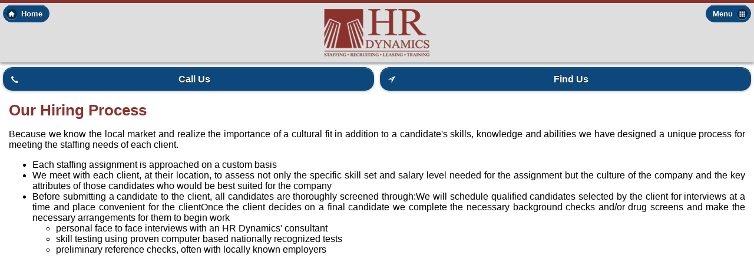

--- FILE ---
content_type: text/html; charset=UTF-8
request_url: https://m.hrdyn.com/our-hiring-process.html
body_size: 7488
content:

<!DOCTYPE html> 
<html>

<head>
	<meta charset="utf-8">
	
			<meta name="viewport" content="width=device-width, initial-scale=1"> 
		
			
		
	
		
			
	<title>
	Our Hiring Process	</title> 
	
	<link type="text/css" rel="stylesheet" href="/static/templates/mobile-jquery-1.1.1-popout-nav/css/jquery.mobile.combined-1.1.1.css" />

	<link type="text/css" rel="stylesheet" href="https://m.hrdyn.com/style_2113.css" />

	<script src="/static/templates/mobile-jquery-1.1.1-popout-nav/js/jquery.mobile.combined-1.1.1.js"></script>
	
	</head> 

<body id="pdgo-page-82783">
	<a class="sr-only sr-only-focusable" href="#pdgo-main">Skip to main content</a>
	
	<div data-role="page" id="pdgo-page-main">
		<div data-role="header" id="pdgo-header-main" data-position="" data-theme="c">
			
															<a id="pdgo-header-button-home" href="http://m.hrdyn.com/home.html" data-role="button" data-icon="home" data-iconpos="left" class="ui-btn-left pdgo-header-button">Home</a>
									
						
			<h1 id="pdgo-header-title">
				<img alt="" src="https://m.hrdyn.com/images/2113_header_image.png" />			</h1>

												<a id="pdgo-header-button-menu" href="#pdgo-page-menu" data-role="button" data-rel="dialog" data-transition="pop" data-icon="grid" data-iconpos="right" class="ui-btn-right pdgo-header-button">Menu</a>
											
		</div>
		
		<div id="pdgo-main" data-role="content">
						
			
						
						<div id="pdgo-content-header">
				<div class="ui-grid-a">
<div class="ui-block-a"><a href="tel:772-978-1311" data-role="button" data-theme="e" data-icon="custom-phone">Call Us</a></div>
<div class="ui-block-b"><a href="https://www.google.com/maps/place/1201+19th+Pl+#402,+Vero+Beach,+FL+32960/" data-role="button" data-theme="e" data-icon="custom-directions" target="_blank">Find Us</a></div>
</div>			</div>
						
			
			
						<div id="pdgo-title">
				<h1>Our Hiring Process</h1>
			</div>
						
			<div id="pdgo-content">
				<div><p style="text-align: justify;"><span style="color: #000000;">Because<span style="font-family: tahoma,arial,helvetica,sans-serif;"> we know the local market and realize the importance of a cultural fit in addition to a candidate's skills, knowledge and abilities we have designed a unique process for meeting the staffing needs of each client.</span></span></p>
<ul>
<li style="text-align: justify;"><span style="font-family: tahoma,arial,helvetica,sans-serif; color: #000000;">Each staffing assignment is approached on a custom basis</span></li>
<li style="text-align: justify;"><span style="font-family: tahoma,arial,helvetica,sans-serif; color: #000000;">We meet with each client, at their location, to assess not only the specific skill set and salary level needed for the assignment but the culture of the company and the key attributes of those candidates who would be best suited for the company</span></li>
<li style="text-align: justify;"><span style="color: #000000;"><span style="font-family: tahoma,arial,helvetica,sans-serif;">Before submitting a candidate to the client, all candidates are thoroughly screened through:</span><span style="font-family: tahoma,arial,helvetica,sans-serif;">We will schedule qualified candidates selected by the client for interviews at a time and place convenient for the client</span><span style="font-family: tahoma,arial,helvetica,sans-serif;">Once the client decides on a final candidate we complete the necessary background checks and/or drug screens and make the necessary arrangements for them to begin work</span></span>
<ul>
<li><span style="font-family: tahoma,arial,helvetica,sans-serif; color: #000000;">personal face to face interviews with an HR Dynamics' consultant</span></li>
<li><span style="font-family: tahoma,arial,helvetica,sans-serif; color: #000000;">skill testing using proven computer based nationally recognized tests</span></li>
<li><span style="font-family: tahoma,arial,helvetica,sans-serif; color: #000000;">preliminary reference checks, often with locally known employers</span></li>
</ul>
</li>
</ul></div>			</div>
			
						
						
						
		</div>
		
	</div>
	
	<div data-role="page" id="pdgo-page-menu">
		<div data-role="content" id="pdgo-menu">
			<ul data-role="listview"><li class="level1 pdgo-menu-button"><a href="http://m.hrdyn.com/home.html" class="level1 pdgo-menu-button">Home</a></li><li class="level1 pdgo-menu-button"><span href="http://m.hrdyn.com/staffing.html" class="level1 pdgo-menu-button">For Employers</span></li><li class="level2 pdgo-menu-button" data-inset="true"><a href="http://m.hrdyn.com/Staffing-1.html" class="level2 pdgo-menu-button">Staffing</a></li><li class="level2 pdgo-menu-button" data-inset="true"><a href="http://m.hrdyn.com/our-hiring-process.html" class="level2 pdgo-menu-button">Our Hiring Process</a></li><li class="level2 pdgo-menu-button" data-inset="true"><a href="http://m.hrdyn.com/talent-match.html" class="level2 pdgo-menu-button">Recruiting</a></li><li class="level2 pdgo-menu-button" data-inset="true"><a href="http://m.hrdyn.com/flex-payroll.html" class="level2 pdgo-menu-button">Flex-Payroll</a></li><li class="level2 pdgo-menu-button" data-inset="true"><a href="http://m.hrdyn.com/leasing.html" class="level2 pdgo-menu-button">Leasing</a></li><li class="level2 pdgo-menu-button" data-inset="true"><a href="http://m.hrdyn.com/training-and-compliance.html" class="level2 pdgo-menu-button">Training and Compliance</a></li><li class="level2 pdgo-menu-button" data-inset="true"><a href="http://m.hrdyn.com/employee-handbooks-2.html" class="level2 pdgo-menu-button">Employee Handbooks</a></li><li class="level2 pdgo-menu-button" data-inset="true"><a href="http://m.hrdyn.com/why-hr-dynamics.html" class="level2 pdgo-menu-button">Why HR Dynamics?</a></li><li class="level2 pdgo-menu-button" data-inset="true"><a href="http://m.hrdyn.com/help-you-hire-package.html" class="level2 pdgo-menu-button">Help You Hire Package</a></li><li class="level1 pdgo-menu-button"><span href="http://m.hrdyn.com/for-job-candidates.html" class="level1 pdgo-menu-button">For Job Candidates</span></li><li class="level2 pdgo-menu-button" data-inset="true"><a href="http://m.hrdyn.com/For-Job-Candidates-1.html" class="level2 pdgo-menu-button">For Job Candidates</a></li><li class="level2 pdgo-menu-button" data-inset="true"><a href="http://app.hrdyn.com/" class="level2 pdgo-menu-button">Job Candidate Submission Form</a></li><li class="level1 pdgo-menu-button"><span href="http://m.hrdyn.com/ask-the-experts.html" class="level1 pdgo-menu-button">Ask The Experts</span></li><li class="level2 pdgo-menu-button" data-inset="true"><a href="http://m.hrdyn.com/ask-the-experts-staffing.html" class="level2 pdgo-menu-button">Ask The Experts - Staffing</a></li><li class="level2 pdgo-menu-button" data-inset="true"><a href="http://m.hrdyn.com/ask-the-experts-leasing.html" class="level2 pdgo-menu-button">Ask The Experts - Leasing</a></li><li class="level1 pdgo-menu-button"><a href="http://m.hrdyn.com/our-team.html" class="level1 pdgo-menu-button">Our Team</a></li><li class="level1 pdgo-menu-button"><a href="http://m.hrdyn.com/Contact-Us.html" class="level1 pdgo-menu-button">Contact Us</a></li><li class="level1 pdgo-menu-button"><a href="http://m.hrdyn.com/Posts.html" class="level1 pdgo-menu-button">News and Articles</a></li><li class="level1 pdgo-menu-button" data-inset="true" data-icon="delete"><a href="#pdgo-page-main" data-rel="back">Close Menu</a></li></ul>		</div>
	</div>

		
	</body>
</html>

--- FILE ---
content_type: text/css;charset=UTF-8
request_url: https://m.hrdyn.com/style_2113.css
body_size: 16419
content:

/* C
-----------------------------------------------------------------------------------------------------------*/

.ui-bar-c {
	border: 1px solid 		#B3B3B3 /*{c-bar-border}*/;
	background: 			#eeeeee /*{c-bar-background-color}*/;
	color: 					#3E3E3E /*{c-bar-color}*/;
	font-weight: bold;
	text-shadow: 0 /*{c-bar-shadow-x}*/ 1px /*{c-bar-shadow-y}*/ 1px /*{c-bar-shadow-radius}*/ 	#ffffff /*{c-bar-shadow-color}*/;
	background-image: -webkit-gradient(linear, left top, left bottom, from( #f0f0f0 /*{c-bar-background-start}*/), to( #dddddd /*{c-bar-background-end}*/)); /* Saf4+, Chrome */
	background-image: -webkit-linear-gradient( #f0f0f0 /*{c-bar-background-start}*/, #dddddd /*{c-bar-background-end}*/); /* Chrome 10+, Saf5.1+ */
	background-image:    -moz-linear-gradient( #f0f0f0 /*{c-bar-background-start}*/, #dddddd /*{c-bar-background-end}*/); /* FF3.6 */
	background-image:     -ms-linear-gradient( #f0f0f0 /*{c-bar-background-start}*/, #dddddd /*{c-bar-background-end}*/); /* IE10 */
	background-image:      -o-linear-gradient( #f0f0f0 /*{c-bar-background-start}*/, #dddddd /*{c-bar-background-end}*/); /* Opera 11.10+ */
	background-image:         linear-gradient( #f0f0f0 /*{c-bar-background-start}*/, #dddddd /*{c-bar-background-end}*/);
}
.ui-bar-c .ui-link-inherit {
	color: 	#3E3E3E /*{c-bar-color}*/;
}

.ui-bar-c a.ui-link {
	color: #7cc4e7 /*{c-bar-link-color}*/;
	font-weight: bold;
}

.ui-bar-c a.ui-link:visited {
    color: #2489CE /*{c-bar-link-visited}*/;
}

.ui-bar-c a.ui-link:hover {
	color: #2489CE /*{c-bar-link-hover}*/;
}

.ui-bar-c a.ui-link:active {
	color: #2489CE /*{c-bar-link-active}*/;
}

.ui-bar-c,
.ui-bar-c input,
.ui-bar-c select,
.ui-bar-c textarea,
.ui-bar-c button {
	font-family: Helvetica, Arial, sans-serif /*{global-font-family}*/;
}
.ui-body-c,
.ui-overlay-c {
	border: 1px solid 		#aaaaaa /*{c-body-border}*/;
	color: 					#333333 /*{c-body-color}*/;
	text-shadow: 0 /*{c-body-shadow-x}*/ 1px /*{c-body-shadow-y}*/ 0 /*{c-body-shadow-radius}*/ #ffffff /*{c-body-shadow-color}*/;
	background: 			#ffffff /*{c-body-background-color}*/;

}
.ui-overlay-c {
	background-image: none;
	border-width: 0;
}
.ui-body-c,
.ui-body-c input,
.ui-body-c select,
.ui-body-c textarea,
.ui-body-c button {
	font-family: Helvetica, Arial, sans-serif /*{global-font-family}*/;
}
.ui-body-c .ui-link-inherit {
	color: 	#333333 /*{c-body-color}*/;
}

.ui-body-c .ui-link {
	color: #2489CE /*{c-body-link-color}*/;
	font-weight: bold;
}

.ui-body-c .ui-link:visited {
    color: #2489CE /*{c-body-link-visited}*/;
}

.ui-body-c .ui-link:hover {
	color: #2489CE /*{c-body-link-hover}*/;
}

.ui-body-c .ui-link:active {
	color: #2489CE /*{c-body-link-active}*/;
}

.ui-btn-up-c {
	border: 1px solid 		#cccccc /*{c-bup-border}*/;
	background: 			#eeeeee /*{c-bup-background-color}*/;
	font-weight: bold;
	color: 					#222222 /*{c-bup-color}*/;
	text-shadow: 0 /*{c-bup-shadow-x}*/ 1px /*{c-bup-shadow-y}*/ 0 /*{c-bup-shadow-radius}*/ #ffffff /*{c-bup-shadow-color}*/;
	background-image: -webkit-gradient(linear, left top, left bottom, from( #ffffff /*{c-bup-background-start}*/), to( #f1f1f1 /*{c-bup-background-end}*/)); /* Saf4+, Chrome */
	background-image: -webkit-linear-gradient( #ffffff /*{c-bup-background-start}*/, #f1f1f1 /*{c-bup-background-end}*/); /* Chrome 10+, Saf5.1+ */
	background-image:    -moz-linear-gradient( #ffffff /*{c-bup-background-start}*/, #f1f1f1 /*{c-bup-background-end}*/); /* FF3.6 */
	background-image:     -ms-linear-gradient( #ffffff /*{c-bup-background-start}*/, #f1f1f1 /*{c-bup-background-end}*/); /* IE10 */
	background-image:      -o-linear-gradient( #ffffff /*{c-bup-background-start}*/, #f1f1f1 /*{c-bup-background-end}*/); /* Opera 11.10+ */
	background-image:         linear-gradient( #ffffff /*{c-bup-background-start}*/, #f1f1f1 /*{c-bup-background-end}*/);
}
.ui-btn-up-c:visited,
.ui-btn-up-c a.ui-link-inherit {
	color: 					#2F3E46 /*{c-bup-color}*/;
}
.ui-btn-hover-c {
	border: 1px solid 		#bbbbbb /*{c-bhover-border}*/;
	background: 			#dfdfdf /*{c-bhover-background-color}*/;
	font-weight: bold;
	color: 					#222222 /*{c-bhover-color}*/;
	text-shadow: 0 /*{c-bhover-shadow-x}*/ 1px /*{c-bhover-shadow-y}*/ 0 /*{c-bhover-shadow-radius}*/ #ffffff /*{c-bhover-shadow-color}*/;
	background-image: -webkit-gradient(linear, left top, left bottom, from( #f6f6f6 /*{c-bhover-background-start}*/), to( #e0e0e0 /*{c-bhover-background-end}*/)); /* Saf4+, Chrome */
	background-image: -webkit-linear-gradient( #f6f6f6 /*{c-bhover-background-start}*/, #e0e0e0 /*{c-bhover-background-end}*/); /* Chrome 10+, Saf5.1+ */
	background-image:    -moz-linear-gradient( #f6f6f6 /*{c-bhover-background-start}*/, #e0e0e0 /*{c-bhover-background-end}*/); /* FF3.6 */
	background-image:     -ms-linear-gradient( #f6f6f6 /*{c-bhover-background-start}*/, #e0e0e0 /*{c-bhover-background-end}*/); /* IE10 */
	background-image:      -o-linear-gradient( #f6f6f6 /*{c-bhover-background-start}*/, #e0e0e0 /*{c-bhover-background-end}*/); /* Opera 11.10+ */
	background-image:         linear-gradient( #f6f6f6 /*{c-bhover-background-start}*/, #e0e0e0 /*{c-bhover-background-end}*/);
}
.ui-btn-hover-c:visited,
.ui-btn-hover-c:hover,
.ui-btn-hover-c a.ui-link-inherit {
	color: 					#2F3E46 /*{c-bhover-color}*/;
}
.ui-btn-down-c {
	border: 1px solid 		#bbbbbb /*{c-bdown-border}*/;
	background: 			#d6d6d6 /*{c-bdown-background-color}*/;
	font-weight: bold;
	color: 					#222222 /*{c-bdown-color}*/;
	text-shadow: 0 /*{c-bdown-shadow-x}*/ 1px /*{c-bdown-shadow-y}*/ 0 /*{c-bdown-shadow-radius}*/ #ffffff /*{c-bdown-shadow-color}*/;
	background-image: -webkit-gradient(linear, left top, left bottom, from( #d0d0d0 /*{c-bdown-background-start}*/), to( #dfdfdf /*{c-bdown-background-end}*/)); /* Saf4+, Chrome */
	background-image: -webkit-linear-gradient( #d0d0d0 /*{c-bdown-background-start}*/, #dfdfdf /*{c-bdown-background-end}*/); /* Chrome 10+, Saf5.1+ */
	background-image:    -moz-linear-gradient( #d0d0d0 /*{c-bdown-background-start}*/, #dfdfdf /*{c-bdown-background-end}*/); /* FF3.6 */
	background-image:     -ms-linear-gradient( #d0d0d0 /*{c-bdown-background-start}*/, #dfdfdf /*{c-bdown-background-end}*/); /* IE10 */
	background-image:      -o-linear-gradient( #d0d0d0 /*{c-bdown-background-start}*/, #dfdfdf /*{c-bdown-background-end}*/); /* Opera 11.10+ */
	background-image:         linear-gradient( #d0d0d0 /*{c-bdown-background-start}*/, #dfdfdf /*{c-bdown-background-end}*/);
}
.ui-btn-down-c:visited,
.ui-btn-down-c:hover,
.ui-btn-down-c a.ui-link-inherit {
	color: 					#2F3E46 /*{c-bdown-color}*/;
}
.ui-btn-up-c,
.ui-btn-hover-c,
.ui-btn-down-c {
	font-family: Helvetica, Arial, sans-serif /*{global-font-family}*/;
	text-decoration: none;
}

.sr-only {
	position: absolute;
	width: 1px;
	height: 1px;
	margin: -1px;
	padding: 0;
	overflow: hidden;
	clip: rect(0,0,0,0);
	border: 0;
}

.sr-only-focusable:active,
.sr-only-focusable:focus {
	position: static;
	width: auto;
	height: auto;
	margin: 0;
	overflow: visible;
	clip: auto;
}

#pdgo-header-main {
	background-color: #DEDEDE;
	border: none;
	background-image: -webkit-gradient(linear, left top, left bottom, from( #DEDEDE ), to( #DEDEDE ));
	background-image: -webkit-linear-gradient( #DEDEDE , #DEDEDE );
	background-image: -moz-linear-gradient( #DEDEDE , #DEDEDE );
	background-image: -ms-linear-gradient( #DEDEDE , #DEDEDE );
	background-image: -o-linear-gradient( #DEDEDE , #DEDEDE );
	background-image: linear-gradient( #DEDEDE , #DEDEDE );
}

#pdgo-header-title {
	text-shadow: none;
}

#pdgo-header-title a {
	text-shadow: none;
	text-decoration: none;
}

.pdgo-header-button.ui-btn-up-c {
	border-color: #0C487B;
	background-color: #0C487B;
	background-image: -webkit-gradient(linear, left top, left bottom, from( #0C487B ), to( #0C487B ));
	background-image: -webkit-linear-gradient( #0C487B , #0C487B );
	background-image: -moz-linear-gradient( #0C487B , #0C487B );
	background-image: -ms-linear-gradient( #0C487B , #0C487B );
	background-image: -o-linear-gradient( #0C487B , #0C487B );
	background-image: linear-gradient( #0C487B , #0C487B );
	color: #ffffff;
	text-shadow: 0 1px 0 #000000;
}

.pdgo-header-button.ui-btn-up-c:visited {
	color: #ffffff;
}

.pdgo-header-button.ui-btn-up-c a.ui-link-inherit {
	color: #ffffff;
}

.pdgo-header-button.ui-btn-hover-c {
	border-color: #0C487B;
	background-color: #0C487B;
	background-image: -webkit-gradient(linear, left top, left bottom, from( #0C487B ), to( #0C487B ));
	background-image: -webkit-linear-gradient( #0C487B , #0C487B );
	background-image: -moz-linear-gradient( #0C487B , #0C487B );
	background-image: -ms-linear-gradient( #0C487B , #0C487B );
	background-image: -o-linear-gradient( #0C487B , #0C487B );
	background-image: linear-gradient( #0C487B , #0C487B );
	text-shadow: 0 1px 0 #000000;
}

.pdgo-header-button.ui-btn-hover-c:visited {
	color: #ffffff;
}

.pdgo-header-button.ui-btn-hover-c:hover {
	color: #ffffff;
}

.pdgo-header-button.ui-btn-hover-c a.ui-link-inherit {
	color: #ffffff;
}

.pdgo-header-button.ui-btn-down-c {
	border-color: #0C487B;
	background-color: #0C487B;
	background-image: -webkit-gradient(linear, left top, left bottom, from( #0C487B ), to( #0C487B ));
	background-image: -webkit-linear-gradient( #0C487B , #0C487B );
	background-image: -moz-linear-gradient( #0C487B , #0C487B );
	background-image: -ms-linear-gradient( #0C487B , #0C487B );
	background-image: -o-linear-gradient( #0C487B , #0C487B );
	background-image: linear-gradient( #0C487B , #0C487B );
	text-shadow: 0 1px 0 #000000;
}

.pdgo-header-button.ui-btn-down-c:visited {
	color: #ffffff;
}

.pdgo-header-button.ui-btn-down-c:hover {
	color: #ffffff;
}

.pdgo-header-button.ui-btn-down-c a.ui-link-inherit {
	color: #ffffff;
}

#pdgo-menu .pdgo-menu-button.ui-btn-up-c {
	text-shadow: none;
}

#pdgo-menu .pdgo-menu-button.ui-btn-hover-c {
	text-shadow: none;
}

#pdgo-menu .pdgo-menu-button.ui-btn-down-c {
	text-shadow: none;
}

#pdgo-submenu .pdgo-menu-button.ui-btn-up-c {
	text-shadow: none;
}

#pdgo-submenu .pdgo-menu-button.ui-btn-hover-c {
	text-shadow: none;
}

#pdgo-submenu .pdgo-menu-button.ui-btn-down-c {
	text-shadow: none;
}

#pdgo-submenu a {
	text-align: left;
}

#pdgo-content {
	color: #000000;
	text-shadow: none;
}

#pdgo-content .ui-link-inherit {
	color: #000000;
}

#pdgo-content .ui-link {
	color: #0c487c;
	font-weight: bold;
	text-decoration: underline;
}

#pdgo-content .ui-link:visited {
	color: #0c487c;
}

#pdgo-content .ui-link:hover {
	color: #0c487c;
}

#pdgo-content .ui-link:active {
	color: #0c487c;
}

#pdgo-title h1 {
	margin: 0;
	padding: 0;
	color: #8b322c;
	text-align: left;
	text-shadow: none;
}

#pdgo-footer {
	text-align: left;
}

/* Header */
.ui-header .ui-title {
	margin: 0;
}
#pdgo-header-main {
	border-top: 5px solid #8B322C;
	box-shadow: 0 2px 5px 0 rgba(0,0,0,.5);
}
#pdgo-header-title {
	font-size: 0;
	padding: 10px 0;
}
#pdgo-header-title img {
	max-width: 100%;
	height: auto;
}

/* Content Area / Page Title */
#pdgo-title h1 {
	padding: 0 15px;
	margin-top: 10px;
	font-size: 26px;
}
.ui-content {
	padding: 0;
}
#pdgo-content {
	padding:  0 15px 15px 15px;
	font-size: 16px;
}
#pdgo-content img {
	max-width: 100%;
	height: auto;
}
/* Responsive YouTube Video CSS (Requires Additional Code Added Also (see below template) */
.fluid-video iframe {
    height: 100%;
    left: 0;
    position: absolute;
    top: 0;
    width: 100%;
}

/* Break Table Columns to the Next Row */
@media (max-width: 500px) {
	td, th {
		display: block;
	}
}
/* Responsive Table Images (when resolution is below 970px wide) */
 @media (max-width: 970px) {
    
    table {
        width: 100% !important;
        height: auto !important;
    }
    table img {
        width: 100% !important;
        height: auto !important;
    }
    
table {
  table-layout: fixed;
}
    
}

/* Contact Form Captcha */
#captcha {
	display: block;
	margin: 10px 0;
}

/* Theme E */
.ui-btn-up-e {
	border: 1px solid #0C487B /*{e-bup-border}*/;
	background: #0C487B /*{e-bup-background-color}*/;
	font-weight: bold;
	color: #ffffff /*{e-bup-color}*/;
	text-shadow: 0 /*{e-bup-shadow-x}*/ 1px /*{e-bup-shadow-y}*/ 0 /*{e-bup-shadow-radius}*/ #000000 /*{e-bup-shadow-color}*/;
	background-image: -webkit-gradient(linear, left top, left bottom, from( #0c487b /*{e-bup-background-start}*/), to( #0c487b /*{e-bup-background-end}*/)); /* Saf4+, Chrome */
	background-image: -webkit-linear-gradient( #0c487b /*{e-bup-background-start}*/, #0c487b /*{e-bup-background-end}*/); /* Chrome 10+, Saf5.1+ */
	background-image:    -moz-linear-gradient( #0c487b /*{e-bup-background-start}*/, #0c487b /*{e-bup-background-end}*/); /* FF3.6 */
	background-image:     -ms-linear-gradient( #0c487b /*{e-bup-background-start}*/, #0c487b /*{e-bup-background-end}*/); /* IE10 */
	background-image:      -o-linear-gradient( #0c487b /*{e-bup-background-start}*/, #0c487b /*{e-bup-background-end}*/); /* Opera 11.10+ */
	background-image:         linear-gradient( #0c487b /*{e-bup-background-start}*/, #0c487b /*{e-bup-background-end}*/);
}
.ui-btn-up-e:visited,
.ui-btn-up-e a.ui-link-inherit {
	color: #ffffff /*{e-bup-color}*/;
}
.ui-btn-hover-e {
	border: 1px solid #0C487B /*{e-bhover-border}*/;
	background: #0C487B /*{e-bhover-background-color}*/;
	font-weight: bold;
	color: #ffffff /*{e-bhover-color}*/;
	text-shadow: 0 /*{e-bhover-shadow-x}*/ 1px /*{e-bhover-shadow-y}*/ 0 /*{e-bhover-shadow-radius}*/ #000000 /*{e-bhover-shadow-color}*/;
	background-image: -webkit-gradient(linear, left top, left bottom, from( #0c487b /*{e-bhover-background-start}*/), to( #0c487b /*{e-bhover-background-end}*/)); /* Saf4+, Chrome */
	background-image: -webkit-linear-gradient( #0c487b /*{e-bhover-background-start}*/, #0c487b /*{e-bhover-background-end}*/); /* Chrome 10+, Saf5.1+ */
	background-image:    -moz-linear-gradient( #0c487b /*{e-bhover-background-start}*/, #0c487b /*{e-bhover-background-end}*/); /* FF3.6 */
	background-image:     -ms-linear-gradient( #0c487b /*{e-bhover-background-start}*/, #0c487b /*{e-bhover-background-end}*/); /* IE10 */
	background-image:      -o-linear-gradient( #0c487b /*{e-bhover-background-start}*/, #0c487b /*{e-bhover-background-end}*/); /* Opera 11.10+ */
	background-image:         linear-gradient( #0c487b /*{e-bhover-background-start}*/, #0c487b /*{e-bhover-background-end}*/);
}
.ui-btn-hover-e:visited,
.ui-btn-hover-e:hover,
.ui-btn-hover-e a.ui-link-inherit {
	color: #ffffff /*{e-bhover-color}*/;
}
.ui-btn-down-e {
	border: 1px solid #0C487B /*{e-bdown-border}*/;
	background: #0C487B /*{e-bdown-background-color}*/;
	font-weight: bold;
	color: #ffffff /*{e-bdown-color}*/;
	text-shadow: 0 /*{e-bdown-shadow-x}*/ 1px /*{e-bdown-shadow-y}*/ 0 /*{e-bdown-shadow-radius}*/ #000000 /*{e-bdown-shadow-color}*/;
	background-image: -webkit-gradient(linear, left top, left bottom, from( #0c487b /*{e-bdown-background-start}*/), to( #0c487b /*{e-bdown-background-end}*/)); /* Saf4+, Chrome */
	background-image: -webkit-linear-gradient( #0c487b /*{e-bdown-background-start}*/, #0c487b /*{e-bdown-background-end}*/); /* Chrome 10+, Saf5.1+ */
	background-image:    -moz-linear-gradient( #0c487b /*{e-bdown-background-start}*/, #0c487b /*{e-bdown-background-end}*/); /* FF3.6 */
	background-image:     -ms-linear-gradient( #0c487b /*{e-bdown-background-start}*/, #0c487b /*{e-bdown-background-end}*/); /* IE10 */
	background-image:      -o-linear-gradient( #0c487b /*{e-bdown-background-start}*/, #0c487b /*{e-bdown-background-end}*/); /* Opera 11.10+ */
	background-image:         linear-gradient( #0c487b /*{e-bdown-background-start}*/, #0c487b /*{e-bdown-background-end}*/);
}
.ui-btn-down-e:visited,
.ui-btn-down-e:hover,
.ui-btn-down-e a.ui-link-inherit {
	color: #ffffff /*{e-bdown-color}*/;
}
.ui-btn-up-e,
.ui-btn-hover-e,
.ui-btn-down-e {
	 font-family: Helvetica, Arial, sans-serif /*{global-font-family}*/;
	text-decoration: none;
}

/* Custom Icons For Content Header Buttons */
.ui-icon-custom-phone {
	background: url("/gallery/137007.png") 0px 0px no-repeat;
	box-shadow: none;
}

.ui-icon-custom-directions {
	background: url("/gallery/137007.png") -18px 0px  no-repeat;
	box-shadow: none;
}
#pdgo-menu .level2
{
	padding-left: 20px;
}

#pdgo-menu .level3
{
	padding-left: 40px;
}




--- FILE ---
content_type: application/javascript
request_url: https://m.hrdyn.com/static/templates/mobile-jquery-1.1.1-popout-nav/js/jquery.mobile.combined-1.1.1.js
body_size: 187201
content:
/*! jQuery v1.7.1 jquery.com | jquery.org/license */
(function(a,b){function cy(a){return f.isWindow(a)?a:a.nodeType===9?a.defaultView||a.parentWindow:!1}function cv(a){if(!ck[a]){var b=c.body,d=f("<"+a+">").appendTo(b),e=d.css("display");d.remove();if(e==="none"||e===""){cl||(cl=c.createElement("iframe"),cl.frameBorder=cl.width=cl.height=0),b.appendChild(cl);if(!cm||!cl.createElement)cm=(cl.contentWindow||cl.contentDocument).document,cm.write((c.compatMode==="CSS1Compat"?"<!doctype html>":"")+"<html><body>"),cm.close();d=cm.createElement(a),cm.body.appendChild(d),e=f.css(d,"display"),b.removeChild(cl)}ck[a]=e}return ck[a]}function cu(a,b){var c={};f.each(cq.concat.apply([],cq.slice(0,b)),function(){c[this]=a});return c}function ct(){cr=b}function cs(){setTimeout(ct,0);return cr=f.now()}function cj(){try{return new a.ActiveXObject("Microsoft.XMLHTTP")}catch(b){}}function ci(){try{return new a.XMLHttpRequest}catch(b){}}function cc(a,c){a.dataFilter&&(c=a.dataFilter(c,a.dataType));var d=a.dataTypes,e={},g,h,i=d.length,j,k=d[0],l,m,n,o,p;for(g=1;g<i;g++){if(g===1)for(h in a.converters)typeof h=="string"&&(e[h.toLowerCase()]=a.converters[h]);l=k,k=d[g];if(k==="*")k=l;else if(l!=="*"&&l!==k){m=l+" "+k,n=e[m]||e["* "+k];if(!n){p=b;for(o in e){j=o.split(" ");if(j[0]===l||j[0]==="*"){p=e[j[1]+" "+k];if(p){o=e[o],o===!0?n=p:p===!0&&(n=o);break}}}}!n&&!p&&f.error("No conversion from "+m.replace(" "," to ")),n!==!0&&(c=n?n(c):p(o(c)))}}return c}function cb(a,c,d){var e=a.contents,f=a.dataTypes,g=a.responseFields,h,i,j,k;for(i in g)i in d&&(c[g[i]]=d[i]);while(f[0]==="*")f.shift(),h===b&&(h=a.mimeType||c.getResponseHeader("content-type"));if(h)for(i in e)if(e[i]&&e[i].test(h)){f.unshift(i);break}if(f[0]in d)j=f[0];else{for(i in d){if(!f[0]||a.converters[i+" "+f[0]]){j=i;break}k||(k=i)}j=j||k}if(j){j!==f[0]&&f.unshift(j);return d[j]}}function ca(a,b,c,d){if(f.isArray(b))f.each(b,function(b,e){c||bE.test(a)?d(a,e):ca(a+"["+(typeof e=="object"||f.isArray(e)?b:"")+"]",e,c,d)});else if(!c&&b!=null&&typeof b=="object")for(var e in b)ca(a+"["+e+"]",b[e],c,d);else d(a,b)}function b_(a,c){var d,e,g=f.ajaxSettings.flatOptions||{};for(d in c)c[d]!==b&&((g[d]?a:e||(e={}))[d]=c[d]);e&&f.extend(!0,a,e)}function b$(a,c,d,e,f,g){f=f||c.dataTypes[0],g=g||{},g[f]=!0;var h=a[f],i=0,j=h?h.length:0,k=a===bT,l;for(;i<j&&(k||!l);i++)l=h[i](c,d,e),typeof l=="string"&&(!k||g[l]?l=b:(c.dataTypes.unshift(l),l=b$(a,c,d,e,l,g)));(k||!l)&&!g["*"]&&(l=b$(a,c,d,e,"*",g));return l}function bZ(a){return function(b,c){typeof b!="string"&&(c=b,b="*");if(f.isFunction(c)){var d=b.toLowerCase().split(bP),e=0,g=d.length,h,i,j;for(;e<g;e++)h=d[e],j=/^\+/.test(h),j&&(h=h.substr(1)||"*"),i=a[h]=a[h]||[],i[j?"unshift":"push"](c)}}}function bC(a,b,c){var d=b==="width"?a.offsetWidth:a.offsetHeight,e=b==="width"?bx:by,g=0,h=e.length;if(d>0){if(c!=="border")for(;g<h;g++)c||(d-=parseFloat(f.css(a,"padding"+e[g]))||0),c==="margin"?d+=parseFloat(f.css(a,c+e[g]))||0:d-=parseFloat(f.css(a,"border"+e[g]+"Width"))||0;return d+"px"}d=bz(a,b,b);if(d<0||d==null)d=a.style[b]||0;d=parseFloat(d)||0;if(c)for(;g<h;g++)d+=parseFloat(f.css(a,"padding"+e[g]))||0,c!=="padding"&&(d+=parseFloat(f.css(a,"border"+e[g]+"Width"))||0),c==="margin"&&(d+=parseFloat(f.css(a,c+e[g]))||0);return d+"px"}function bp(a,b){b.src?f.ajax({url:b.src,async:!1,dataType:"script"}):f.globalEval((b.text||b.textContent||b.innerHTML||"").replace(bf,"/*$0*/")),b.parentNode&&b.parentNode.removeChild(b)}function bo(a){var b=c.createElement("div");bh.appendChild(b),b.innerHTML=a.outerHTML;return b.firstChild}function bn(a){var b=(a.nodeName||"").toLowerCase();b==="input"?bm(a):b!=="script"&&typeof a.getElementsByTagName!="undefined"&&f.grep(a.getElementsByTagName("input"),bm)}function bm(a){if(a.type==="checkbox"||a.type==="radio")a.defaultChecked=a.checked}function bl(a){return typeof a.getElementsByTagName!="undefined"?a.getElementsByTagName("*"):typeof a.querySelectorAll!="undefined"?a.querySelectorAll("*"):[]}function bk(a,b){var c;if(b.nodeType===1){b.clearAttributes&&b.clearAttributes(),b.mergeAttributes&&b.mergeAttributes(a),c=b.nodeName.toLowerCase();if(c==="object")b.outerHTML=a.outerHTML;else if(c!=="input"||a.type!=="checkbox"&&a.type!=="radio"){if(c==="option")b.selected=a.defaultSelected;else if(c==="input"||c==="textarea")b.defaultValue=a.defaultValue}else a.checked&&(b.defaultChecked=b.checked=a.checked),b.value!==a.value&&(b.value=a.value);b.removeAttribute(f.expando)}}function bj(a,b){if(b.nodeType===1&&!!f.hasData(a)){var c,d,e,g=f._data(a),h=f._data(b,g),i=g.events;if(i){delete h.handle,h.events={};for(c in i)for(d=0,e=i[c].length;d<e;d++)f.event.add(b,c+(i[c][d].namespace?".":"")+i[c][d].namespace,i[c][d],i[c][d].data)}h.data&&(h.data=f.extend({},h.data))}}function bi(a,b){return f.nodeName(a,"table")?a.getElementsByTagName("tbody")[0]||a.appendChild(a.ownerDocument.createElement("tbody")):a}function U(a){var b=V.split("|"),c=a.createDocumentFragment();if(c.createElement)while(b.length)c.createElement(b.pop());return c}function T(a,b,c){b=b||0;if(f.isFunction(b))return f.grep(a,function(a,d){var e=!!b.call(a,d,a);return e===c});if(b.nodeType)return f.grep(a,function(a,d){return a===b===c});if(typeof b=="string"){var d=f.grep(a,function(a){return a.nodeType===1});if(O.test(b))return f.filter(b,d,!c);b=f.filter(b,d)}return f.grep(a,function(a,d){return f.inArray(a,b)>=0===c})}function S(a){return!a||!a.parentNode||a.parentNode.nodeType===11}function K(){return!0}function J(){return!1}function n(a,b,c){var d=b+"defer",e=b+"queue",g=b+"mark",h=f._data(a,d);h&&(c==="queue"||!f._data(a,e))&&(c==="mark"||!f._data(a,g))&&setTimeout(function(){!f._data(a,e)&&!f._data(a,g)&&(f.removeData(a,d,!0),h.fire())},0)}function m(a){for(var b in a){if(b==="data"&&f.isEmptyObject(a[b]))continue;if(b!=="toJSON")return!1}return!0}function l(a,c,d){if(d===b&&a.nodeType===1){var e="data-"+c.replace(k,"-$1").toLowerCase();d=a.getAttribute(e);if(typeof d=="string"){try{d=d==="true"?!0:d==="false"?!1:d==="null"?null:f.isNumeric(d)?parseFloat(d):j.test(d)?f.parseJSON(d):d}catch(g){}f.data(a,c,d)}else d=b}return d}function h(a){var b=g[a]={},c,d;a=a.split(/\s+/);for(c=0,d=a.length;c<d;c++)b[a[c]]=!0;return b}var c=a.document,d=a.navigator,e=a.location,f=function(){function J(){if(!e.isReady){try{c.documentElement.doScroll("left")}catch(a){setTimeout(J,1);return}e.ready()}}var e=function(a,b){return new e.fn.init(a,b,h)},f=a.jQuery,g=a.$,h,i=/^(?:[^#<]*(<[\w\W]+>)[^>]*$|#([\w\-]*)$)/,j=/\S/,k=/^\s+/,l=/\s+$/,m=/^<(\w+)\s*\/?>(?:<\/\1>)?$/,n=/^[\],:{}\s]*$/,o=/\\(?:["\\\/bfnrt]|u[0-9a-fA-F]{4})/g,p=/"[^"\\\n\r]*"|true|false|null|-?\d+(?:\.\d*)?(?:[eE][+\-]?\d+)?/g,q=/(?:^|:|,)(?:\s*\[)+/g,r=/(webkit)[ \/]([\w.]+)/,s=/(opera)(?:.*version)?[ \/]([\w.]+)/,t=/(msie) ([\w.]+)/,u=/(mozilla)(?:.*? rv:([\w.]+))?/,v=/-([a-z]|[0-9])/ig,w=/^-ms-/,x=function(a,b){return(b+"").toUpperCase()},y=d.userAgent,z,A,B,C=Object.prototype.toString,D=Object.prototype.hasOwnProperty,E=Array.prototype.push,F=Array.prototype.slice,G=String.prototype.trim,H=Array.prototype.indexOf,I={};e.fn=e.prototype={constructor:e,init:function(a,d,f){var g,h,j,k;if(!a)return this;if(a.nodeType){this.context=this[0]=a,this.length=1;return this}if(a==="body"&&!d&&c.body){this.context=c,this[0]=c.body,this.selector=a,this.length=1;return this}if(typeof a=="string"){a.charAt(0)!=="<"||a.charAt(a.length-1)!==">"||a.length<3?g=i.exec(a):g=[null,a,null];if(g&&(g[1]||!d)){if(g[1]){d=d instanceof e?d[0]:d,k=d?d.ownerDocument||d:c,j=m.exec(a),j?e.isPlainObject(d)?(a=[c.createElement(j[1])],e.fn.attr.call(a,d,!0)):a=[k.createElement(j[1])]:(j=e.buildFragment([g[1]],[k]),a=(j.cacheable?e.clone(j.fragment):j.fragment).childNodes);return e.merge(this,a)}h=c.getElementById(g[2]);if(h&&h.parentNode){if(h.id!==g[2])return f.find(a);this.length=1,this[0]=h}this.context=c,this.selector=a;return this}return!d||d.jquery?(d||f).find(a):this.constructor(d).find(a)}if(e.isFunction(a))return f.ready(a);a.selector!==b&&(this.selector=a.selector,this.context=a.context);return e.makeArray(a,this)},selector:"",jquery:"1.7.1",length:0,size:function(){return this.length},toArray:function(){return F.call(this,0)},get:function(a){return a==null?this.toArray():a<0?this[this.length+a]:this[a]},pushStack:function(a,b,c){var d=this.constructor();e.isArray(a)?E.apply(d,a):e.merge(d,a),d.prevObject=this,d.context=this.context,b==="find"?d.selector=this.selector+(this.selector?" ":"")+c:b&&(d.selector=this.selector+"."+b+"("+c+")");return d},each:function(a,b){return e.each(this,a,b)},ready:function(a){e.bindReady(),A.add(a);return this},eq:function(a){a=+a;return a===-1?this.slice(a):this.slice(a,a+1)},first:function(){return this.eq(0)},last:function(){return this.eq(-1)},slice:function(){return this.pushStack(F.apply(this,arguments),"slice",F.call(arguments).join(","))},map:function(a){return this.pushStack(e.map(this,function(b,c){return a.call(b,c,b)}))},end:function(){return this.prevObject||this.constructor(null)},push:E,sort:[].sort,splice:[].splice},e.fn.init.prototype=e.fn,e.extend=e.fn.extend=function(){var a,c,d,f,g,h,i=arguments[0]||{},j=1,k=arguments.length,l=!1;typeof i=="boolean"&&(l=i,i=arguments[1]||{},j=2),typeof i!="object"&&!e.isFunction(i)&&(i={}),k===j&&(i=this,--j);for(;j<k;j++)if((a=arguments[j])!=null)for(c in a){d=i[c],f=a[c];if(i===f)continue;l&&f&&(e.isPlainObject(f)||(g=e.isArray(f)))?(g?(g=!1,h=d&&e.isArray(d)?d:[]):h=d&&e.isPlainObject(d)?d:{},i[c]=e.extend(l,h,f)):f!==b&&(i[c]=f)}return i},e.extend({noConflict:function(b){a.$===e&&(a.$=g),b&&a.jQuery===e&&(a.jQuery=f);return e},isReady:!1,readyWait:1,holdReady:function(a){a?e.readyWait++:e.ready(!0)},ready:function(a){if(a===!0&&!--e.readyWait||a!==!0&&!e.isReady){if(!c.body)return setTimeout(e.ready,1);e.isReady=!0;if(a!==!0&&--e.readyWait>0)return;A.fireWith(c,[e]),e.fn.trigger&&e(c).trigger("ready").off("ready")}},bindReady:function(){if(!A){A=e.Callbacks("once memory");if(c.readyState==="complete")return setTimeout(e.ready,1);if(c.addEventListener)c.addEventListener("DOMContentLoaded",B,!1),a.addEventListener("load",e.ready,!1);else if(c.attachEvent){c.attachEvent("onreadystatechange",B),a.attachEvent("onload",e.ready);var b=!1;try{b=a.frameElement==null}catch(d){}c.documentElement.doScroll&&b&&J()}}},isFunction:function(a){return e.type(a)==="function"},isArray:Array.isArray||function(a){return e.type(a)==="array"},isWindow:function(a){return a&&typeof a=="object"&&"setInterval"in a},isNumeric:function(a){return!isNaN(parseFloat(a))&&isFinite(a)},type:function(a){return a==null?String(a):I[C.call(a)]||"object"},isPlainObject:function(a){if(!a||e.type(a)!=="object"||a.nodeType||e.isWindow(a))return!1;try{if(a.constructor&&!D.call(a,"constructor")&&!D.call(a.constructor.prototype,"isPrototypeOf"))return!1}catch(c){return!1}var d;for(d in a);return d===b||D.call(a,d)},isEmptyObject:function(a){for(var b in a)return!1;return!0},error:function(a){throw new Error(a)},parseJSON:function(b){if(typeof b!="string"||!b)return null;b=e.trim(b);if(a.JSON&&a.JSON.parse)return a.JSON.parse(b);if(n.test(b.replace(o,"@").replace(p,"]").replace(q,"")))return(new Function("return "+b))();e.error("Invalid JSON: "+b)},parseXML:function(c){var d,f;try{a.DOMParser?(f=new DOMParser,d=f.parseFromString(c,"text/xml")):(d=new ActiveXObject("Microsoft.XMLDOM"),d.async="false",d.loadXML(c))}catch(g){d=b}(!d||!d.documentElement||d.getElementsByTagName("parsererror").length)&&e.error("Invalid XML: "+c);return d},noop:function(){},globalEval:function(b){b&&j.test(b)&&(a.execScript||function(b){a.eval.call(a,b)})(b)},camelCase:function(a){return a.replace(w,"ms-").replace(v,x)},nodeName:function(a,b){return a.nodeName&&a.nodeName.toUpperCase()===b.toUpperCase()},each:function(a,c,d){var f,g=0,h=a.length,i=h===b||e.isFunction(a);if(d){if(i){for(f in a)if(c.apply(a[f],d)===!1)break}else for(;g<h;)if(c.apply(a[g++],d)===!1)break}else if(i){for(f in a)if(c.call(a[f],f,a[f])===!1)break}else for(;g<h;)if(c.call(a[g],g,a[g++])===!1)break;return a},trim:G?function(a){return a==null?"":G.call(a)}:function(a){return a==null?"":(a+"").replace(k,"").replace(l,"")},makeArray:function(a,b){var c=b||[];if(a!=null){var d=e.type(a);a.length==null||d==="string"||d==="function"||d==="regexp"||e.isWindow(a)?E.call(c,a):e.merge(c,a)}return c},inArray:function(a,b,c){var d;if(b){if(H)return H.call(b,a,c);d=b.length,c=c?c<0?Math.max(0,d+c):c:0;for(;c<d;c++)if(c in b&&b[c]===a)return c}return-1},merge:function(a,c){var d=a.length,e=0;if(typeof c.length=="number")for(var f=c.length;e<f;e++)a[d++]=c[e];else while(c[e]!==b)a[d++]=c[e++];a.length=d;return a},grep:function(a,b,c){var d=[],e;c=!!c;for(var f=0,g=a.length;f<g;f++)e=!!b(a[f],f),c!==e&&d.push(a[f]);return d},map:function(a,c,d){var f,g,h=[],i=0,j=a.length,k=a instanceof e||j!==b&&typeof j=="number"&&(j>0&&a[0]&&a[j-1]||j===0||e.isArray(a));if(k)for(;i<j;i++)f=c(a[i],i,d),f!=null&&(h[h.length]=f);else for(g in a)f=c(a[g],g,d),f!=null&&(h[h.length]=f);return h.concat.apply([],h)},guid:1,proxy:function(a,c){if(typeof c=="string"){var d=a[c];c=a,a=d}if(!e.isFunction(a))return b;var f=F.call(arguments,2),g=function(){return a.apply(c,f.concat(F.call(arguments)))};g.guid=a.guid=a.guid||g.guid||e.guid++;return g},access:function(a,c,d,f,g,h){var i=a.length;if(typeof c=="object"){for(var j in c)e.access(a,j,c[j],f,g,d);return a}if(d!==b){f=!h&&f&&e.isFunction(d);for(var k=0;k<i;k++)g(a[k],c,f?d.call(a[k],k,g(a[k],c)):d,h);return a}return i?g(a[0],c):b},now:function(){return(new Date).getTime()},uaMatch:function(a){a=a.toLowerCase();var b=r.exec(a)||s.exec(a)||t.exec(a)||a.indexOf("compatible")<0&&u.exec(a)||[];return{browser:b[1]||"",version:b[2]||"0"}},sub:function(){function a(b,c){return new a.fn.init(b,c)}e.extend(!0,a,this),a.superclass=this,a.fn=a.prototype=this(),a.fn.constructor=a,a.sub=this.sub,a.fn.init=function(d,f){f&&f instanceof e&&!(f instanceof a)&&(f=a(f));return e.fn.init.call(this,d,f,b)},a.fn.init.prototype=a.fn;var b=a(c);return a},browser:{}}),e.each("Boolean Number String Function Array Date RegExp Object".split(" "),function(a,b){I["[object "+b+"]"]=b.toLowerCase()}),z=e.uaMatch(y),z.browser&&(e.browser[z.browser]=!0,e.browser.version=z.version),e.browser.webkit&&(e.browser.safari=!0),j.test(" ")&&(k=/^[\s\xA0]+/,l=/[\s\xA0]+$/),h=e(c),c.addEventListener?B=function(){c.removeEventListener("DOMContentLoaded",B,!1),e.ready()}:c.attachEvent&&(B=function(){c.readyState==="complete"&&(c.detachEvent("onreadystatechange",B),e.ready())});return e}(),g={};f.Callbacks=function(a){a=a?g[a]||h(a):{};var c=[],d=[],e,i,j,k,l,m=function(b){var d,e,g,h,i;for(d=0,e=b.length;d<e;d++)g=b[d],h=f.type(g),h==="array"?m(g):h==="function"&&(!a.unique||!o.has(g))&&c.push(g)},n=function(b,f){f=f||[],e=!a.memory||[b,f],i=!0,l=j||0,j=0,k=c.length;for(;c&&l<k;l++)if(c[l].apply(b,f)===!1&&a.stopOnFalse){e=!0;break}i=!1,c&&(a.once?e===!0?o.disable():c=[]:d&&d.length&&(e=d.shift(),o.fireWith(e[0],e[1])))},o={add:function(){if(c){var a=c.length;m(arguments),i?k=c.length:e&&e!==!0&&(j=a,n(e[0],e[1]))}return this},remove:function(){if(c){var b=arguments,d=0,e=b.length;for(;d<e;d++)for(var f=0;f<c.length;f++)if(b[d]===c[f]){i&&f<=k&&(k--,f<=l&&l--),c.splice(f--,1);if(a.unique)break}}return this},has:function(a){if(c){var b=0,d=c.length;for(;b<d;b++)if(a===c[b])return!0}return!1},empty:function(){c=[];return this},disable:function(){c=d=e=b;return this},disabled:function(){return!c},lock:function(){d=b,(!e||e===!0)&&o.disable();return this},locked:function(){return!d},fireWith:function(b,c){d&&(i?a.once||d.push([b,c]):(!a.once||!e)&&n(b,c));return this},fire:function(){o.fireWith(this,arguments);return this},fired:function(){return!!e}};return o};var i=[].slice;f.extend({Deferred:function(a){var b=f.Callbacks("once memory"),c=f.Callbacks("once memory"),d=f.Callbacks("memory"),e="pending",g={resolve:b,reject:c,notify:d},h={done:b.add,fail:c.add,progress:d.add,state:function(){return e},isResolved:b.fired,isRejected:c.fired,then:function(a,b,c){i.done(a).fail(b).progress(c);return this},always:function(){i.done.apply(i,arguments).fail.apply(i,arguments);return this},pipe:function(a,b,c){return f.Deferred(function(d){f.each({done:[a,"resolve"],fail:[b,"reject"],progress:[c,"notify"]},function(a,b){var c=b[0],e=b[1],g;f.isFunction(c)?i[a](function(){g=c.apply(this,arguments),g&&f.isFunction(g.promise)?g.promise().then(d.resolve,d.reject,d.notify):d[e+"With"](this===i?d:this,[g])}):i[a](d[e])})}).promise()},promise:function(a){if(a==null)a=h;else for(var b in h)a[b]=h[b];return a}},i=h.promise({}),j;for(j in g)i[j]=g[j].fire,i[j+"With"]=g[j].fireWith;i.done(function(){e="resolved"},c.disable,d.lock).fail(function(){e="rejected"},b.disable,d.lock),a&&a.call(i,i);return i},when:function(a){function m(a){return function(b){e[a]=arguments.length>1?i.call(arguments,0):b,j.notifyWith(k,e)}}function l(a){return function(c){b[a]=arguments.length>1?i.call(arguments,0):c,--g||j.resolveWith(j,b)}}var b=i.call(arguments,0),c=0,d=b.length,e=Array(d),g=d,h=d,j=d<=1&&a&&f.isFunction(a.promise)?a:f.Deferred(),k=j.promise();if(d>1){for(;c<d;c++)b[c]&&b[c].promise&&f.isFunction(b[c].promise)?b[c].promise().then(l(c),j.reject,m(c)):--g;g||j.resolveWith(j,b)}else j!==a&&j.resolveWith(j,d?[a]:[]);return k}}),f.support=function(){var b,d,e,g,h,i,j,k,l,m,n,o,p,q=c.createElement("div"),r=c.documentElement;q.setAttribute("className","t"),q.innerHTML="   <link/><table></table><a href='/a' style='top:1px;float:left;opacity:.55;'>a</a><input type='checkbox'/>",d=q.getElementsByTagName("*"),e=q.getElementsByTagName("a")[0];if(!d||!d.length||!e)return{};g=c.createElement("select"),h=g.appendChild(c.createElement("option")),i=q.getElementsByTagName("input")[0],b={leadingWhitespace:q.firstChild.nodeType===3,tbody:!q.getElementsByTagName("tbody").length,htmlSerialize:!!q.getElementsByTagName("link").length,style:/top/.test(e.getAttribute("style")),hrefNormalized:e.getAttribute("href")==="/a",opacity:/^0.55/.test(e.style.opacity),cssFloat:!!e.style.cssFloat,checkOn:i.value==="on",optSelected:h.selected,getSetAttribute:q.className!=="t",enctype:!!c.createElement("form").enctype,html5Clone:c.createElement("nav").cloneNode(!0).outerHTML!=="<:nav></:nav>",submitBubbles:!0,changeBubbles:!0,focusinBubbles:!1,deleteExpando:!0,noCloneEvent:!0,inlineBlockNeedsLayout:!1,shrinkWrapBlocks:!1,reliableMarginRight:!0},i.checked=!0,b.noCloneChecked=i.cloneNode(!0).checked,g.disabled=!0,b.optDisabled=!h.disabled;try{delete q.test}catch(s){b.deleteExpando=!1}!q.addEventListener&&q.attachEvent&&q.fireEvent&&(q.attachEvent("onclick",function(){b.noCloneEvent=!1}),q.cloneNode(!0).fireEvent("onclick")),i=c.createElement("input"),i.value="t",i.setAttribute("type","radio"),b.radioValue=i.value==="t",i.setAttribute("checked","checked"),q.appendChild(i),k=c.createDocumentFragment(),k.appendChild(q.lastChild),b.checkClone=k.cloneNode(!0).cloneNode(!0).lastChild.checked,b.appendChecked=i.checked,k.removeChild(i),k.appendChild(q),q.innerHTML="",a.getComputedStyle&&(j=c.createElement("div"),j.style.width="0",j.style.marginRight="0",q.style.width="2px",q.appendChild(j),b.reliableMarginRight=(parseInt((a.getComputedStyle(j,null)||{marginRight:0}).marginRight,10)||0)===0);if(q.attachEvent)for(o in{submit:1,change:1,focusin:1})n="on"+o,p=n in q,p||(q.setAttribute(n,"return;"),p=typeof q[n]=="function"),b[o+"Bubbles"]=p;k.removeChild(q),k=g=h=j=q=i=null,f(function(){var a,d,e,g,h,i,j,k,m,n,o,r=c.getElementsByTagName("body")[0];!r||(j=1,k="position:absolute;top:0;left:0;width:1px;height:1px;margin:0;",m="visibility:hidden;border:0;",n="style='"+k+"border:5px solid #000;padding:0;'",o="<div "+n+"><div></div></div>"+"<table "+n+" cellpadding='0' cellspacing='0'>"+"<tr><td></td></tr></table>",a=c.createElement("div"),a.style.cssText=m+"width:0;height:0;position:static;top:0;margin-top:"+j+"px",r.insertBefore(a,r.firstChild),q=c.createElement("div"),a.appendChild(q),q.innerHTML="<table><tr><td style='padding:0;border:0;display:none'></td><td>t</td></tr></table>",l=q.getElementsByTagName("td"),p=l[0].offsetHeight===0,l[0].style.display="",l[1].style.display="none",b.reliableHiddenOffsets=p&&l[0].offsetHeight===0,q.innerHTML="",q.style.width=q.style.paddingLeft="1px",f.boxModel=b.boxModel=q.offsetWidth===2,typeof q.style.zoom!="undefined"&&(q.style.display="inline",q.style.zoom=1,b.inlineBlockNeedsLayout=q.offsetWidth===2,q.style.display="",q.innerHTML="<div style='width:4px;'></div>",b.shrinkWrapBlocks=q.offsetWidth!==2),q.style.cssText=k+m,q.innerHTML=o,d=q.firstChild,e=d.firstChild,h=d.nextSibling.firstChild.firstChild,i={doesNotAddBorder:e.offsetTop!==5,doesAddBorderForTableAndCells:h.offsetTop===5},e.style.position="fixed",e.style.top="20px",i.fixedPosition=e.offsetTop===20||e.offsetTop===15,e.style.position=e.style.top="",d.style.overflow="hidden",d.style.position="relative",i.subtractsBorderForOverflowNotVisible=e.offsetTop===-5,i.doesNotIncludeMarginInBodyOffset=r.offsetTop!==j,r.removeChild(a),q=a=null,f.extend(b,i))});return b}();var j=/^(?:\{.*\}|\[.*\])$/,k=/([A-Z])/g;f.extend({cache:{},uuid:0,expando:"jQuery"+(f.fn.jquery+Math.random()).replace(/\D/g,""),noData:{embed:!0,object:"clsid:D27CDB6E-AE6D-11cf-96B8-444553540000",applet:!0},hasData:function(a){a=a.nodeType?f.cache[a[f.expando]]:a[f.expando];return!!a&&!m(a)},data:function(a,c,d,e){if(!!f.acceptData(a)){var g,h,i,j=f.expando,k=typeof c=="string",l=a.nodeType,m=l?f.cache:a,n=l?a[j]:a[j]&&j,o=c==="events";if((!n||!m[n]||!o&&!e&&!m[n].data)&&k&&d===b)return;n||(l?a[j]=n=++f.uuid:n=j),m[n]||(m[n]={},l||(m[n].toJSON=f.noop));if(typeof c=="object"||typeof c=="function")e?m[n]=f.extend(m[n],c):m[n].data=f.extend(m[n].data,c);g=h=m[n],e||(h.data||(h.data={}),h=h.data),d!==b&&(h[f.camelCase(c)]=d);if(o&&!h[c])return g.events;k?(i=h[c],i==null&&(i=h[f.camelCase(c)])):i=h;return i}},removeData:function(a,b,c){if(!!f.acceptData(a)){var d,e,g,h=f.expando,i=a.nodeType,j=i?f.cache:a,k=i?a[h]:h;if(!j[k])return;if(b){d=c?j[k]:j[k].data;if(d){f.isArray(b)||(b in d?b=[b]:(b=f.camelCase(b),b in d?b=[b]:b=b.split(" ")));for(e=0,g=b.length;e<g;e++)delete d[b[e]];if(!(c?m:f.isEmptyObject)(d))return}}if(!c){delete j[k].data;if(!m(j[k]))return}f.support.deleteExpando||!j.setInterval?delete j[k]:j[k]=null,i&&(f.support.deleteExpando?delete a[h]:a.removeAttribute?a.removeAttribute(h):a[h]=null)}},_data:function(a,b,c){return f.data(a,b,c,!0)},acceptData:function(a){if(a.nodeName){var b=f.noData[a.nodeName.toLowerCase()];if(b)return b!==!0&&a.getAttribute("classid")===b}return!0}}),f.fn.extend({data:function(a,c){var d,e,g,h=null;if(typeof a=="undefined"){if(this.length){h=f.data(this[0]);if(this[0].nodeType===1&&!f._data(this[0],"parsedAttrs")){e=this[0].attributes;for(var i=0,j=e.length;i<j;i++)g=e[i].name,g.indexOf("data-")===0&&(g=f.camelCase(g.substring(5)),l(this[0],g,h[g]));f._data(this[0],"parsedAttrs",!0)}}return h}if(typeof a=="object")return this.each(function(){f.data(this,a)});d=a.split("."),d[1]=d[1]?"."+d[1]:"";if(c===b){h=this.triggerHandler("getData"+d[1]+"!",[d[0]]),h===b&&this.length&&(h=f.data(this[0],a),h=l(this[0],a,h));return h===b&&d[1]?this.data(d[0]):h}return this.each(function(){var b=f(this),e=[d[0],c];b.triggerHandler("setData"+d[1]+"!",e),f.data(this,a,c),b.triggerHandler("changeData"+d[1]+"!",e)})},removeData:function(a){return this.each(function(){f.removeData(this,a)})}}),f.extend({_mark:function(a,b){a&&(b=(b||"fx")+"mark",f._data(a,b,(f._data(a,b)||0)+1))},_unmark:function(a,b,c){a!==!0&&(c=b,b=a,a=!1);if(b){c=c||"fx";var d=c+"mark",e=a?0:(f._data(b,d)||1)-1;e?f._data(b,d,e):(f.removeData(b,d,!0),n(b,c,"mark"))}},queue:function(a,b,c){var d;if(a){b=(b||"fx")+"queue",d=f._data(a,b),c&&(!d||f.isArray(c)?d=f._data(a,b,f.makeArray(c)):d.push(c));return d||[]}},dequeue:function(a,b){b=b||"fx";var c=f.queue(a,b),d=c.shift(),e={};d==="inprogress"&&(d=c.shift()),d&&(b==="fx"&&c.unshift("inprogress"),f._data(a,b+".run",e),d.call(a,function(){f.dequeue(a,b)},e)),c.length||(f.removeData(a,b+"queue "+b+".run",!0),n(a,b,"queue"))}}),f.fn.extend({queue:function(a,c){typeof a!="string"&&(c=a,a="fx");if(c===b)return f.queue(this[0],a);return this.each(function(){var b=f.queue(this,a,c);a==="fx"&&b[0]!=="inprogress"&&f.dequeue(this,a)})},dequeue:function(a){return this.each(function(){f.dequeue(this,a)})},delay:function(a,b){a=f.fx?f.fx.speeds[a]||a:a,b=b||"fx";return this.queue(b,function(b,c){var d=setTimeout(b,a);c.stop=function(){clearTimeout(d)}})},clearQueue:function(a){return this.queue(a||"fx",[])},promise:function(a,c){function m(){--h||d.resolveWith(e,[e])}typeof a!="string"&&(c=a,a=b),a=a||"fx";var d=f.Deferred(),e=this,g=e.length,h=1,i=a+"defer",j=a+"queue",k=a+"mark",l;while(g--)if(l=f.data(e[g],i,b,!0)||(f.data(e[g],j,b,!0)||f.data(e[g],k,b,!0))&&f.data(e[g],i,f.Callbacks("once memory"),!0))h++,l.add(m);m();return d.promise()}});var o=/[\n\t\r]/g,p=/\s+/,q=/\r/g,r=/^(?:button|input)$/i,s=/^(?:button|input|object|select|textarea)$/i,t=/^a(?:rea)?$/i,u=/^(?:autofocus|autoplay|async|checked|controls|defer|disabled|hidden|loop|multiple|open|readonly|required|scoped|selected)$/i,v=f.support.getSetAttribute,w,x,y;f.fn.extend({attr:function(a,b){return f.access(this,a,b,!0,f.attr)},removeAttr:function(a){return this.each(function(){f.removeAttr(this,a)})},prop:function(a,b){return f.access(this,a,b,!0,f.prop)},removeProp:function(a){a=f.propFix[a]||a;return this.each(function(){try{this[a]=b,delete this[a]}catch(c){}})},addClass:function(a){var b,c,d,e,g,h,i;if(f.isFunction(a))return this.each(function(b){f(this).addClass(a.call(this,b,this.className))});if(a&&typeof a=="string"){b=a.split(p);for(c=0,d=this.length;c<d;c++){e=this[c];if(e.nodeType===1)if(!e.className&&b.length===1)e.className=a;else{g=" "+e.className+" ";for(h=0,i=b.length;h<i;h++)~g.indexOf(" "+b[h]+" ")||(g+=b[h]+" ");e.className=f.trim(g)}}}return this},removeClass:function(a){var c,d,e,g,h,i,j;if(f.isFunction(a))return this.each(function(b){f(this).removeClass(a.call(this,b,this.className))});if(a&&typeof a=="string"||a===b){c=(a||"").split(p);for(d=0,e=this.length;d<e;d++){g=this[d];if(g.nodeType===1&&g.className)if(a){h=(" "+g.className+" ").replace(o," ");for(i=0,j=c.length;i<j;i++)h=h.replace(" "+c[i]+" "," ");g.className=f.trim(h)}else g.className=""}}return this},toggleClass:function(a,b){var c=typeof a,d=typeof b=="boolean";if(f.isFunction(a))return this.each(function(c){f(this).toggleClass(a.call(this,c,this.className,b),b)});return this.each(function(){if(c==="string"){var e,g=0,h=f(this),i=b,j=a.split(p);while(e=j[g++])i=d?i:!h.hasClass(e),h[i?"addClass":"removeClass"](e)}else if(c==="undefined"||c==="boolean")this.className&&f._data(this,"__className__",this.className),this.className=this.className||a===!1?"":f._data(this,"__className__")||""})},hasClass:function(a){var b=" "+a+" ",c=0,d=this.length;for(;c<d;c++)if(this[c].nodeType===1&&(" "+this[c].className+" ").replace(o," ").indexOf(b)>-1)return!0;return!1},val:function(a){var c,d,e,g=this[0];{if(!!arguments.length){e=f.isFunction(a);return this.each(function(d){var g=f(this),h;if(this.nodeType===1){e?h=a.call(this,d,g.val()):h=a,h==null?h="":typeof h=="number"?h+="":f.isArray(h)&&(h=f.map(h,function(a){return a==null?"":a+""})),c=f.valHooks[this.nodeName.toLowerCase()]||f.valHooks[this.type];if(!c||!("set"in c)||c.set(this,h,"value")===b)this.value=h}})}if(g){c=f.valHooks[g.nodeName.toLowerCase()]||f.valHooks[g.type];if(c&&"get"in c&&(d=c.get(g,"value"))!==b)return d;d=g.value;return typeof d=="string"?d.replace(q,""):d==null?"":d}}}}),f.extend({valHooks:{option:{get:function(a){var b=a.attributes.value;return!b||b.specified?a.value:a.text}},select:{get:function(a){var b,c,d,e,g=a.selectedIndex,h=[],i=a.options,j=a.type==="select-one";if(g<0)return null;c=j?g:0,d=j?g+1:i.length;for(;c<d;c++){e=i[c];if(e.selected&&(f.support.optDisabled?!e.disabled:e.getAttribute("disabled")===null)&&(!e.parentNode.disabled||!f.nodeName(e.parentNode,"optgroup"))){b=f(e).val();if(j)return b;h.push(b)}}if(j&&!h.length&&i.length)return f(i[g]).val();return h},set:function(a,b){var c=f.makeArray(b);f(a).find("option").each(function(){this.selected=f.inArray(f(this).val(),c)>=0}),c.length||(a.selectedIndex=-1);return c}}},attrFn:{val:!0,css:!0,html:!0,text:!0,data:!0,width:!0,height:!0,offset:!0},attr:function(a,c,d,e){var g,h,i,j=a.nodeType;if(!!a&&j!==3&&j!==8&&j!==2){if(e&&c in f.attrFn)return f(a)[c](d);if(typeof a.getAttribute=="undefined")return f.prop(a,c,d);i=j!==1||!f.isXMLDoc(a),i&&(c=c.toLowerCase(),h=f.attrHooks[c]||(u.test(c)?x:w));if(d!==b){if(d===null){f.removeAttr(a,c);return}if(h&&"set"in h&&i&&(g=h.set(a,d,c))!==b)return g;a.setAttribute(c,""+d);return d}if(h&&"get"in h&&i&&(g=h.get(a,c))!==null)return g;g=a.getAttribute(c);return g===null?b:g}},removeAttr:function(a,b){var c,d,e,g,h=0;if(b&&a.nodeType===1){d=b.toLowerCase().split(p),g=d.length;for(;h<g;h++)e=d[h],e&&(c=f.propFix[e]||e,f.attr(a,e,""),a.removeAttribute(v?e:c),u.test(e)&&c in a&&(a[c]=!1))}},attrHooks:{type:{set:function(a,b){if(r.test(a.nodeName)&&a.parentNode)f.error("type property can't be changed");else if(!f.support.radioValue&&b==="radio"&&f.nodeName(a,"input")){var c=a.value;a.setAttribute("type",b),c&&(a.value=c);return b}}},value:{get:function(a,b){if(w&&f.nodeName(a,"button"))return w.get(a,b);return b in a?a.value:null},set:function(a,b,c){if(w&&f.nodeName(a,"button"))return w.set(a,b,c);a.value=b}}},propFix:{tabindex:"tabIndex",readonly:"readOnly","for":"htmlFor","class":"className",maxlength:"maxLength",cellspacing:"cellSpacing",cellpadding:"cellPadding",rowspan:"rowSpan",colspan:"colSpan",usemap:"useMap",frameborder:"frameBorder",contenteditable:"contentEditable"},prop:function(a,c,d){var e,g,h,i=a.nodeType;if(!!a&&i!==3&&i!==8&&i!==2){h=i!==1||!f.isXMLDoc(a),h&&(c=f.propFix[c]||c,g=f.propHooks[c]);return d!==b?g&&"set"in g&&(e=g.set(a,d,c))!==b?e:a[c]=d:g&&"get"in g&&(e=g.get(a,c))!==null?e:a[c]}},propHooks:{tabIndex:{get:function(a){var c=a.getAttributeNode("tabindex");return c&&c.specified?parseInt(c.value,10):s.test(a.nodeName)||t.test(a.nodeName)&&a.href?0:b}}}}),f.attrHooks.tabindex=f.propHooks.tabIndex,x={get:function(a,c){var d,e=f.prop(a,c);return e===!0||typeof e!="boolean"&&(d=a.getAttributeNode(c))&&d.nodeValue!==!1?c.toLowerCase():b},set:function(a,b,c){var d;b===!1?f.removeAttr(a,c):(d=f.propFix[c]||c,d in a&&(a[d]=!0),a.setAttribute(c,c.toLowerCase()));return c}},v||(y={name:!0,id:!0},w=f.valHooks.button={get:function(a,c){var d;d=a.getAttributeNode(c);return d&&(y[c]?d.nodeValue!=="":d.specified)?d.nodeValue:b},set:function(a,b,d){var e=a.getAttributeNode(d);e||(e=c.createAttribute(d),a.setAttributeNode(e));return e.nodeValue=b+""}},f.attrHooks.tabindex.set=w.set,f.each(["width","height"],function(a,b){f.attrHooks[b]=f.extend(f.attrHooks[b],{set:function(a,c){if(c===""){a.setAttribute(b,"auto");return c}}})}),f.attrHooks.contenteditable={get:w.get,set:function(a,b,c){b===""&&(b="false"),w.set(a,b,c)}}),f.support.hrefNormalized||f.each(["href","src","width","height"],function(a,c){f.attrHooks[c]=f.extend(f.attrHooks[c],{get:function(a){var d=a.getAttribute(c,2);return d===null?b:d}})}),f.support.style||(f.attrHooks.style={get:function(a){return a.style.cssText.toLowerCase()||b},set:function(a,b){return a.style.cssText=""+b}}),f.support.optSelected||(f.propHooks.selected=f.extend(f.propHooks.selected,{get:function(a){var b=a.parentNode;b&&(b.selectedIndex,b.parentNode&&b.parentNode.selectedIndex);return null}})),f.support.enctype||(f.propFix.enctype="encoding"),f.support.checkOn||f.each(["radio","checkbox"],function(){f.valHooks[this]={get:function(a){return a.getAttribute("value")===null?"on":a.value}}}),f.each(["radio","checkbox"],function(){f.valHooks[this]=f.extend(f.valHooks[this],{set:function(a,b){if(f.isArray(b))return a.checked=f.inArray(f(a).val(),b)>=0}})});var z=/^(?:textarea|input|select)$/i,A=/^([^\.]*)?(?:\.(.+))?$/,B=/\bhover(\.\S+)?\b/,C=/^key/,D=/^(?:mouse|contextmenu)|click/,E=/^(?:focusinfocus|focusoutblur)$/,F=/^(\w*)(?:#([\w\-]+))?(?:\.([\w\-]+))?$/,G=function(a){var b=F.exec(a);b&&(b[1]=(b[1]||"").toLowerCase(),b[3]=b[3]&&new RegExp("(?:^|\\s)"+b[3]+"(?:\\s|$)"));return b},H=function(a,b){var c=a.attributes||{};return(!b[1]||a.nodeName.toLowerCase()===b[1])&&(!b[2]||(c.id||{}).value===b[2])&&(!b[3]||b[3].test((c["class"]||{}).value))},I=function(a){return f.event.special.hover?a:a.replace(B,"mouseenter$1 mouseleave$1")};
f.event={add:function(a,c,d,e,g){var h,i,j,k,l,m,n,o,p,q,r,s;if(!(a.nodeType===3||a.nodeType===8||!c||!d||!(h=f._data(a)))){d.handler&&(p=d,d=p.handler),d.guid||(d.guid=f.guid++),j=h.events,j||(h.events=j={}),i=h.handle,i||(h.handle=i=function(a){return typeof f!="undefined"&&(!a||f.event.triggered!==a.type)?f.event.dispatch.apply(i.elem,arguments):b},i.elem=a),c=f.trim(I(c)).split(" ");for(k=0;k<c.length;k++){l=A.exec(c[k])||[],m=l[1],n=(l[2]||"").split(".").sort(),s=f.event.special[m]||{},m=(g?s.delegateType:s.bindType)||m,s=f.event.special[m]||{},o=f.extend({type:m,origType:l[1],data:e,handler:d,guid:d.guid,selector:g,quick:G(g),namespace:n.join(".")},p),r=j[m];if(!r){r=j[m]=[],r.delegateCount=0;if(!s.setup||s.setup.call(a,e,n,i)===!1)a.addEventListener?a.addEventListener(m,i,!1):a.attachEvent&&a.attachEvent("on"+m,i)}s.add&&(s.add.call(a,o),o.handler.guid||(o.handler.guid=d.guid)),g?r.splice(r.delegateCount++,0,o):r.push(o),f.event.global[m]=!0}a=null}},global:{},remove:function(a,b,c,d,e){var g=f.hasData(a)&&f._data(a),h,i,j,k,l,m,n,o,p,q,r,s;if(!!g&&!!(o=g.events)){b=f.trim(I(b||"")).split(" ");for(h=0;h<b.length;h++){i=A.exec(b[h])||[],j=k=i[1],l=i[2];if(!j){for(j in o)f.event.remove(a,j+b[h],c,d,!0);continue}p=f.event.special[j]||{},j=(d?p.delegateType:p.bindType)||j,r=o[j]||[],m=r.length,l=l?new RegExp("(^|\\.)"+l.split(".").sort().join("\\.(?:.*\\.)?")+"(\\.|$)"):null;for(n=0;n<r.length;n++)s=r[n],(e||k===s.origType)&&(!c||c.guid===s.guid)&&(!l||l.test(s.namespace))&&(!d||d===s.selector||d==="**"&&s.selector)&&(r.splice(n--,1),s.selector&&r.delegateCount--,p.remove&&p.remove.call(a,s));r.length===0&&m!==r.length&&((!p.teardown||p.teardown.call(a,l)===!1)&&f.removeEvent(a,j,g.handle),delete o[j])}f.isEmptyObject(o)&&(q=g.handle,q&&(q.elem=null),f.removeData(a,["events","handle"],!0))}},customEvent:{getData:!0,setData:!0,changeData:!0},trigger:function(c,d,e,g){if(!e||e.nodeType!==3&&e.nodeType!==8){var h=c.type||c,i=[],j,k,l,m,n,o,p,q,r,s;if(E.test(h+f.event.triggered))return;h.indexOf("!")>=0&&(h=h.slice(0,-1),k=!0),h.indexOf(".")>=0&&(i=h.split("."),h=i.shift(),i.sort());if((!e||f.event.customEvent[h])&&!f.event.global[h])return;c=typeof c=="object"?c[f.expando]?c:new f.Event(h,c):new f.Event(h),c.type=h,c.isTrigger=!0,c.exclusive=k,c.namespace=i.join("."),c.namespace_re=c.namespace?new RegExp("(^|\\.)"+i.join("\\.(?:.*\\.)?")+"(\\.|$)"):null,o=h.indexOf(":")<0?"on"+h:"";if(!e){j=f.cache;for(l in j)j[l].events&&j[l].events[h]&&f.event.trigger(c,d,j[l].handle.elem,!0);return}c.result=b,c.target||(c.target=e),d=d!=null?f.makeArray(d):[],d.unshift(c),p=f.event.special[h]||{};if(p.trigger&&p.trigger.apply(e,d)===!1)return;r=[[e,p.bindType||h]];if(!g&&!p.noBubble&&!f.isWindow(e)){s=p.delegateType||h,m=E.test(s+h)?e:e.parentNode,n=null;for(;m;m=m.parentNode)r.push([m,s]),n=m;n&&n===e.ownerDocument&&r.push([n.defaultView||n.parentWindow||a,s])}for(l=0;l<r.length&&!c.isPropagationStopped();l++)m=r[l][0],c.type=r[l][1],q=(f._data(m,"events")||{})[c.type]&&f._data(m,"handle"),q&&q.apply(m,d),q=o&&m[o],q&&f.acceptData(m)&&q.apply(m,d)===!1&&c.preventDefault();c.type=h,!g&&!c.isDefaultPrevented()&&(!p._default||p._default.apply(e.ownerDocument,d)===!1)&&(h!=="click"||!f.nodeName(e,"a"))&&f.acceptData(e)&&o&&e[h]&&(h!=="focus"&&h!=="blur"||c.target.offsetWidth!==0)&&!f.isWindow(e)&&(n=e[o],n&&(e[o]=null),f.event.triggered=h,e[h](),f.event.triggered=b,n&&(e[o]=n));return c.result}},dispatch:function(c){c=f.event.fix(c||a.event);var d=(f._data(this,"events")||{})[c.type]||[],e=d.delegateCount,g=[].slice.call(arguments,0),h=!c.exclusive&&!c.namespace,i=[],j,k,l,m,n,o,p,q,r,s,t;g[0]=c,c.delegateTarget=this;if(e&&!c.target.disabled&&(!c.button||c.type!=="click")){m=f(this),m.context=this.ownerDocument||this;for(l=c.target;l!=this;l=l.parentNode||this){o={},q=[],m[0]=l;for(j=0;j<e;j++)r=d[j],s=r.selector,o[s]===b&&(o[s]=r.quick?H(l,r.quick):m.is(s)),o[s]&&q.push(r);q.length&&i.push({elem:l,matches:q})}}d.length>e&&i.push({elem:this,matches:d.slice(e)});for(j=0;j<i.length&&!c.isPropagationStopped();j++){p=i[j],c.currentTarget=p.elem;for(k=0;k<p.matches.length&&!c.isImmediatePropagationStopped();k++){r=p.matches[k];if(h||!c.namespace&&!r.namespace||c.namespace_re&&c.namespace_re.test(r.namespace))c.data=r.data,c.handleObj=r,n=((f.event.special[r.origType]||{}).handle||r.handler).apply(p.elem,g),n!==b&&(c.result=n,n===!1&&(c.preventDefault(),c.stopPropagation()))}}return c.result},props:"attrChange attrName relatedNode srcElement altKey bubbles cancelable ctrlKey currentTarget eventPhase metaKey relatedTarget shiftKey target timeStamp view which".split(" "),fixHooks:{},keyHooks:{props:"char charCode key keyCode".split(" "),filter:function(a,b){a.which==null&&(a.which=b.charCode!=null?b.charCode:b.keyCode);return a}},mouseHooks:{props:"button buttons clientX clientY fromElement offsetX offsetY pageX pageY screenX screenY toElement".split(" "),filter:function(a,d){var e,f,g,h=d.button,i=d.fromElement;a.pageX==null&&d.clientX!=null&&(e=a.target.ownerDocument||c,f=e.documentElement,g=e.body,a.pageX=d.clientX+(f&&f.scrollLeft||g&&g.scrollLeft||0)-(f&&f.clientLeft||g&&g.clientLeft||0),a.pageY=d.clientY+(f&&f.scrollTop||g&&g.scrollTop||0)-(f&&f.clientTop||g&&g.clientTop||0)),!a.relatedTarget&&i&&(a.relatedTarget=i===a.target?d.toElement:i),!a.which&&h!==b&&(a.which=h&1?1:h&2?3:h&4?2:0);return a}},fix:function(a){if(a[f.expando])return a;var d,e,g=a,h=f.event.fixHooks[a.type]||{},i=h.props?this.props.concat(h.props):this.props;a=f.Event(g);for(d=i.length;d;)e=i[--d],a[e]=g[e];a.target||(a.target=g.srcElement||c),a.target.nodeType===3&&(a.target=a.target.parentNode),a.metaKey===b&&(a.metaKey=a.ctrlKey);return h.filter?h.filter(a,g):a},special:{ready:{setup:f.bindReady},load:{noBubble:!0},focus:{delegateType:"focusin"},blur:{delegateType:"focusout"},beforeunload:{setup:function(a,b,c){f.isWindow(this)&&(this.onbeforeunload=c)},teardown:function(a,b){this.onbeforeunload===b&&(this.onbeforeunload=null)}}},simulate:function(a,b,c,d){var e=f.extend(new f.Event,c,{type:a,isSimulated:!0,originalEvent:{}});d?f.event.trigger(e,null,b):f.event.dispatch.call(b,e),e.isDefaultPrevented()&&c.preventDefault()}},f.event.handle=f.event.dispatch,f.removeEvent=c.removeEventListener?function(a,b,c){a.removeEventListener&&a.removeEventListener(b,c,!1)}:function(a,b,c){a.detachEvent&&a.detachEvent("on"+b,c)},f.Event=function(a,b){if(!(this instanceof f.Event))return new f.Event(a,b);a&&a.type?(this.originalEvent=a,this.type=a.type,this.isDefaultPrevented=a.defaultPrevented||a.returnValue===!1||a.getPreventDefault&&a.getPreventDefault()?K:J):this.type=a,b&&f.extend(this,b),this.timeStamp=a&&a.timeStamp||f.now(),this[f.expando]=!0},f.Event.prototype={preventDefault:function(){this.isDefaultPrevented=K;var a=this.originalEvent;!a||(a.preventDefault?a.preventDefault():a.returnValue=!1)},stopPropagation:function(){this.isPropagationStopped=K;var a=this.originalEvent;!a||(a.stopPropagation&&a.stopPropagation(),a.cancelBubble=!0)},stopImmediatePropagation:function(){this.isImmediatePropagationStopped=K,this.stopPropagation()},isDefaultPrevented:J,isPropagationStopped:J,isImmediatePropagationStopped:J},f.each({mouseenter:"mouseover",mouseleave:"mouseout"},function(a,b){f.event.special[a]={delegateType:b,bindType:b,handle:function(a){var c=this,d=a.relatedTarget,e=a.handleObj,g=e.selector,h;if(!d||d!==c&&!f.contains(c,d))a.type=e.origType,h=e.handler.apply(this,arguments),a.type=b;return h}}}),f.support.submitBubbles||(f.event.special.submit={setup:function(){if(f.nodeName(this,"form"))return!1;f.event.add(this,"click._submit keypress._submit",function(a){var c=a.target,d=f.nodeName(c,"input")||f.nodeName(c,"button")?c.form:b;d&&!d._submit_attached&&(f.event.add(d,"submit._submit",function(a){this.parentNode&&!a.isTrigger&&f.event.simulate("submit",this.parentNode,a,!0)}),d._submit_attached=!0)})},teardown:function(){if(f.nodeName(this,"form"))return!1;f.event.remove(this,"._submit")}}),f.support.changeBubbles||(f.event.special.change={setup:function(){if(z.test(this.nodeName)){if(this.type==="checkbox"||this.type==="radio")f.event.add(this,"propertychange._change",function(a){a.originalEvent.propertyName==="checked"&&(this._just_changed=!0)}),f.event.add(this,"click._change",function(a){this._just_changed&&!a.isTrigger&&(this._just_changed=!1,f.event.simulate("change",this,a,!0))});return!1}f.event.add(this,"beforeactivate._change",function(a){var b=a.target;z.test(b.nodeName)&&!b._change_attached&&(f.event.add(b,"change._change",function(a){this.parentNode&&!a.isSimulated&&!a.isTrigger&&f.event.simulate("change",this.parentNode,a,!0)}),b._change_attached=!0)})},handle:function(a){var b=a.target;if(this!==b||a.isSimulated||a.isTrigger||b.type!=="radio"&&b.type!=="checkbox")return a.handleObj.handler.apply(this,arguments)},teardown:function(){f.event.remove(this,"._change");return z.test(this.nodeName)}}),f.support.focusinBubbles||f.each({focus:"focusin",blur:"focusout"},function(a,b){var d=0,e=function(a){f.event.simulate(b,a.target,f.event.fix(a),!0)};f.event.special[b]={setup:function(){d++===0&&c.addEventListener(a,e,!0)},teardown:function(){--d===0&&c.removeEventListener(a,e,!0)}}}),f.fn.extend({on:function(a,c,d,e,g){var h,i;if(typeof a=="object"){typeof c!="string"&&(d=c,c=b);for(i in a)this.on(i,c,d,a[i],g);return this}d==null&&e==null?(e=c,d=c=b):e==null&&(typeof c=="string"?(e=d,d=b):(e=d,d=c,c=b));if(e===!1)e=J;else if(!e)return this;g===1&&(h=e,e=function(a){f().off(a);return h.apply(this,arguments)},e.guid=h.guid||(h.guid=f.guid++));return this.each(function(){f.event.add(this,a,e,d,c)})},one:function(a,b,c,d){return this.on.call(this,a,b,c,d,1)},off:function(a,c,d){if(a&&a.preventDefault&&a.handleObj){var e=a.handleObj;f(a.delegateTarget).off(e.namespace?e.type+"."+e.namespace:e.type,e.selector,e.handler);return this}if(typeof a=="object"){for(var g in a)this.off(g,c,a[g]);return this}if(c===!1||typeof c=="function")d=c,c=b;d===!1&&(d=J);return this.each(function(){f.event.remove(this,a,d,c)})},bind:function(a,b,c){return this.on(a,null,b,c)},unbind:function(a,b){return this.off(a,null,b)},live:function(a,b,c){f(this.context).on(a,this.selector,b,c);return this},die:function(a,b){f(this.context).off(a,this.selector||"**",b);return this},delegate:function(a,b,c,d){return this.on(b,a,c,d)},undelegate:function(a,b,c){return arguments.length==1?this.off(a,"**"):this.off(b,a,c)},trigger:function(a,b){return this.each(function(){f.event.trigger(a,b,this)})},triggerHandler:function(a,b){if(this[0])return f.event.trigger(a,b,this[0],!0)},toggle:function(a){var b=arguments,c=a.guid||f.guid++,d=0,e=function(c){var e=(f._data(this,"lastToggle"+a.guid)||0)%d;f._data(this,"lastToggle"+a.guid,e+1),c.preventDefault();return b[e].apply(this,arguments)||!1};e.guid=c;while(d<b.length)b[d++].guid=c;return this.click(e)},hover:function(a,b){return this.mouseenter(a).mouseleave(b||a)}}),f.each("blur focus focusin focusout load resize scroll unload click dblclick mousedown mouseup mousemove mouseover mouseout mouseenter mouseleave change select submit keydown keypress keyup error contextmenu".split(" "),function(a,b){f.fn[b]=function(a,c){c==null&&(c=a,a=null);return arguments.length>0?this.on(b,null,a,c):this.trigger(b)},f.attrFn&&(f.attrFn[b]=!0),C.test(b)&&(f.event.fixHooks[b]=f.event.keyHooks),D.test(b)&&(f.event.fixHooks[b]=f.event.mouseHooks)}),function(){function x(a,b,c,e,f,g){for(var h=0,i=e.length;h<i;h++){var j=e[h];if(j){var k=!1;j=j[a];while(j){if(j[d]===c){k=e[j.sizset];break}if(j.nodeType===1){g||(j[d]=c,j.sizset=h);if(typeof b!="string"){if(j===b){k=!0;break}}else if(m.filter(b,[j]).length>0){k=j;break}}j=j[a]}e[h]=k}}}function w(a,b,c,e,f,g){for(var h=0,i=e.length;h<i;h++){var j=e[h];if(j){var k=!1;j=j[a];while(j){if(j[d]===c){k=e[j.sizset];break}j.nodeType===1&&!g&&(j[d]=c,j.sizset=h);if(j.nodeName.toLowerCase()===b){k=j;break}j=j[a]}e[h]=k}}}var a=/((?:\((?:\([^()]+\)|[^()]+)+\)|\[(?:\[[^\[\]]*\]|['"][^'"]*['"]|[^\[\]'"]+)+\]|\\.|[^ >+~,(\[\\]+)+|[>+~])(\s*,\s*)?((?:.|\r|\n)*)/g,d="sizcache"+(Math.random()+"").replace(".",""),e=0,g=Object.prototype.toString,h=!1,i=!0,j=/\\/g,k=/\r\n/g,l=/\W/;[0,0].sort(function(){i=!1;return 0});var m=function(b,d,e,f){e=e||[],d=d||c;var h=d;if(d.nodeType!==1&&d.nodeType!==9)return[];if(!b||typeof b!="string")return e;var i,j,k,l,n,q,r,t,u=!0,v=m.isXML(d),w=[],x=b;do{a.exec(""),i=a.exec(x);if(i){x=i[3],w.push(i[1]);if(i[2]){l=i[3];break}}}while(i);if(w.length>1&&p.exec(b))if(w.length===2&&o.relative[w[0]])j=y(w[0]+w[1],d,f);else{j=o.relative[w[0]]?[d]:m(w.shift(),d);while(w.length)b=w.shift(),o.relative[b]&&(b+=w.shift()),j=y(b,j,f)}else{!f&&w.length>1&&d.nodeType===9&&!v&&o.match.ID.test(w[0])&&!o.match.ID.test(w[w.length-1])&&(n=m.find(w.shift(),d,v),d=n.expr?m.filter(n.expr,n.set)[0]:n.set[0]);if(d){n=f?{expr:w.pop(),set:s(f)}:m.find(w.pop(),w.length===1&&(w[0]==="~"||w[0]==="+")&&d.parentNode?d.parentNode:d,v),j=n.expr?m.filter(n.expr,n.set):n.set,w.length>0?k=s(j):u=!1;while(w.length)q=w.pop(),r=q,o.relative[q]?r=w.pop():q="",r==null&&(r=d),o.relative[q](k,r,v)}else k=w=[]}k||(k=j),k||m.error(q||b);if(g.call(k)==="[object Array]")if(!u)e.push.apply(e,k);else if(d&&d.nodeType===1)for(t=0;k[t]!=null;t++)k[t]&&(k[t]===!0||k[t].nodeType===1&&m.contains(d,k[t]))&&e.push(j[t]);else for(t=0;k[t]!=null;t++)k[t]&&k[t].nodeType===1&&e.push(j[t]);else s(k,e);l&&(m(l,h,e,f),m.uniqueSort(e));return e};m.uniqueSort=function(a){if(u){h=i,a.sort(u);if(h)for(var b=1;b<a.length;b++)a[b]===a[b-1]&&a.splice(b--,1)}return a},m.matches=function(a,b){return m(a,null,null,b)},m.matchesSelector=function(a,b){return m(b,null,null,[a]).length>0},m.find=function(a,b,c){var d,e,f,g,h,i;if(!a)return[];for(e=0,f=o.order.length;e<f;e++){h=o.order[e];if(g=o.leftMatch[h].exec(a)){i=g[1],g.splice(1,1);if(i.substr(i.length-1)!=="\\"){g[1]=(g[1]||"").replace(j,""),d=o.find[h](g,b,c);if(d!=null){a=a.replace(o.match[h],"");break}}}}d||(d=typeof b.getElementsByTagName!="undefined"?b.getElementsByTagName("*"):[]);return{set:d,expr:a}},m.filter=function(a,c,d,e){var f,g,h,i,j,k,l,n,p,q=a,r=[],s=c,t=c&&c[0]&&m.isXML(c[0]);while(a&&c.length){for(h in o.filter)if((f=o.leftMatch[h].exec(a))!=null&&f[2]){k=o.filter[h],l=f[1],g=!1,f.splice(1,1);if(l.substr(l.length-1)==="\\")continue;s===r&&(r=[]);if(o.preFilter[h]){f=o.preFilter[h](f,s,d,r,e,t);if(!f)g=i=!0;else if(f===!0)continue}if(f)for(n=0;(j=s[n])!=null;n++)j&&(i=k(j,f,n,s),p=e^i,d&&i!=null?p?g=!0:s[n]=!1:p&&(r.push(j),g=!0));if(i!==b){d||(s=r),a=a.replace(o.match[h],"");if(!g)return[];break}}if(a===q)if(g==null)m.error(a);else break;q=a}return s},m.error=function(a){throw new Error("Syntax error, unrecognized expression: "+a)};var n=m.getText=function(a){var b,c,d=a.nodeType,e="";if(d){if(d===1||d===9){if(typeof a.textContent=="string")return a.textContent;if(typeof a.innerText=="string")return a.innerText.replace(k,"");for(a=a.firstChild;a;a=a.nextSibling)e+=n(a)}else if(d===3||d===4)return a.nodeValue}else for(b=0;c=a[b];b++)c.nodeType!==8&&(e+=n(c));return e},o=m.selectors={order:["ID","NAME","TAG"],match:{ID:/#((?:[\w\u00c0-\uFFFF\-]|\\.)+)/,CLASS:/\.((?:[\w\u00c0-\uFFFF\-]|\\.)+)/,NAME:/\[name=['"]*((?:[\w\u00c0-\uFFFF\-]|\\.)+)['"]*\]/,ATTR:/\[\s*((?:[\w\u00c0-\uFFFF\-]|\\.)+)\s*(?:(\S?=)\s*(?:(['"])(.*?)\3|(#?(?:[\w\u00c0-\uFFFF\-]|\\.)*)|)|)\s*\]/,TAG:/^((?:[\w\u00c0-\uFFFF\*\-]|\\.)+)/,CHILD:/:(only|nth|last|first)-child(?:\(\s*(even|odd|(?:[+\-]?\d+|(?:[+\-]?\d*)?n\s*(?:[+\-]\s*\d+)?))\s*\))?/,POS:/:(nth|eq|gt|lt|first|last|even|odd)(?:\((\d*)\))?(?=[^\-]|$)/,PSEUDO:/:((?:[\w\u00c0-\uFFFF\-]|\\.)+)(?:\((['"]?)((?:\([^\)]+\)|[^\(\)]*)+)\2\))?/},leftMatch:{},attrMap:{"class":"className","for":"htmlFor"},attrHandle:{href:function(a){return a.getAttribute("href")},type:function(a){return a.getAttribute("type")}},relative:{"+":function(a,b){var c=typeof b=="string",d=c&&!l.test(b),e=c&&!d;d&&(b=b.toLowerCase());for(var f=0,g=a.length,h;f<g;f++)if(h=a[f]){while((h=h.previousSibling)&&h.nodeType!==1);a[f]=e||h&&h.nodeName.toLowerCase()===b?h||!1:h===b}e&&m.filter(b,a,!0)},">":function(a,b){var c,d=typeof b=="string",e=0,f=a.length;if(d&&!l.test(b)){b=b.toLowerCase();for(;e<f;e++){c=a[e];if(c){var g=c.parentNode;a[e]=g.nodeName.toLowerCase()===b?g:!1}}}else{for(;e<f;e++)c=a[e],c&&(a[e]=d?c.parentNode:c.parentNode===b);d&&m.filter(b,a,!0)}},"":function(a,b,c){var d,f=e++,g=x;typeof b=="string"&&!l.test(b)&&(b=b.toLowerCase(),d=b,g=w),g("parentNode",b,f,a,d,c)},"~":function(a,b,c){var d,f=e++,g=x;typeof b=="string"&&!l.test(b)&&(b=b.toLowerCase(),d=b,g=w),g("previousSibling",b,f,a,d,c)}},find:{ID:function(a,b,c){if(typeof b.getElementById!="undefined"&&!c){var d=b.getElementById(a[1]);return d&&d.parentNode?[d]:[]}},NAME:function(a,b){if(typeof b.getElementsByName!="undefined"){var c=[],d=b.getElementsByName(a[1]);for(var e=0,f=d.length;e<f;e++)d[e].getAttribute("name")===a[1]&&c.push(d[e]);return c.length===0?null:c}},TAG:function(a,b){if(typeof b.getElementsByTagName!="undefined")return b.getElementsByTagName(a[1])}},preFilter:{CLASS:function(a,b,c,d,e,f){a=" "+a[1].replace(j,"")+" ";if(f)return a;for(var g=0,h;(h=b[g])!=null;g++)h&&(e^(h.className&&(" "+h.className+" ").replace(/[\t\n\r]/g," ").indexOf(a)>=0)?c||d.push(h):c&&(b[g]=!1));return!1},ID:function(a){return a[1].replace(j,"")},TAG:function(a,b){return a[1].replace(j,"").toLowerCase()},CHILD:function(a){if(a[1]==="nth"){a[2]||m.error(a[0]),a[2]=a[2].replace(/^\+|\s*/g,"");var b=/(-?)(\d*)(?:n([+\-]?\d*))?/.exec(a[2]==="even"&&"2n"||a[2]==="odd"&&"2n+1"||!/\D/.test(a[2])&&"0n+"+a[2]||a[2]);a[2]=b[1]+(b[2]||1)-0,a[3]=b[3]-0}else a[2]&&m.error(a[0]);a[0]=e++;return a},ATTR:function(a,b,c,d,e,f){var g=a[1]=a[1].replace(j,"");!f&&o.attrMap[g]&&(a[1]=o.attrMap[g]),a[4]=(a[4]||a[5]||"").replace(j,""),a[2]==="~="&&(a[4]=" "+a[4]+" ");return a},PSEUDO:function(b,c,d,e,f){if(b[1]==="not")if((a.exec(b[3])||"").length>1||/^\w/.test(b[3]))b[3]=m(b[3],null,null,c);else{var g=m.filter(b[3],c,d,!0^f);d||e.push.apply(e,g);return!1}else if(o.match.POS.test(b[0])||o.match.CHILD.test(b[0]))return!0;return b},POS:function(a){a.unshift(!0);return a}},filters:{enabled:function(a){return a.disabled===!1&&a.type!=="hidden"},disabled:function(a){return a.disabled===!0},checked:function(a){return a.checked===!0},selected:function(a){a.parentNode&&a.parentNode.selectedIndex;return a.selected===!0},parent:function(a){return!!a.firstChild},empty:function(a){return!a.firstChild},has:function(a,b,c){return!!m(c[3],a).length},header:function(a){return/h\d/i.test(a.nodeName)},text:function(a){var b=a.getAttribute("type"),c=a.type;return a.nodeName.toLowerCase()==="input"&&"text"===c&&(b===c||b===null)},radio:function(a){return a.nodeName.toLowerCase()==="input"&&"radio"===a.type},checkbox:function(a){return a.nodeName.toLowerCase()==="input"&&"checkbox"===a.type},file:function(a){return a.nodeName.toLowerCase()==="input"&&"file"===a.type},password:function(a){return a.nodeName.toLowerCase()==="input"&&"password"===a.type},submit:function(a){var b=a.nodeName.toLowerCase();return(b==="input"||b==="button")&&"submit"===a.type},image:function(a){return a.nodeName.toLowerCase()==="input"&&"image"===a.type},reset:function(a){var b=a.nodeName.toLowerCase();return(b==="input"||b==="button")&&"reset"===a.type},button:function(a){var b=a.nodeName.toLowerCase();return b==="input"&&"button"===a.type||b==="button"},input:function(a){return/input|select|textarea|button/i.test(a.nodeName)},focus:function(a){return a===a.ownerDocument.activeElement}},setFilters:{first:function(a,b){return b===0},last:function(a,b,c,d){return b===d.length-1},even:function(a,b){return b%2===0},odd:function(a,b){return b%2===1},lt:function(a,b,c){return b<c[3]-0},gt:function(a,b,c){return b>c[3]-0},nth:function(a,b,c){return c[3]-0===b},eq:function(a,b,c){return c[3]-0===b}},filter:{PSEUDO:function(a,b,c,d){var e=b[1],f=o.filters[e];if(f)return f(a,c,b,d);if(e==="contains")return(a.textContent||a.innerText||n([a])||"").indexOf(b[3])>=0;if(e==="not"){var g=b[3];for(var h=0,i=g.length;h<i;h++)if(g[h]===a)return!1;return!0}m.error(e)},CHILD:function(a,b){var c,e,f,g,h,i,j,k=b[1],l=a;switch(k){case"only":case"first":while(l=l.previousSibling)if(l.nodeType===1)return!1;if(k==="first")return!0;l=a;case"last":while(l=l.nextSibling)if(l.nodeType===1)return!1;return!0;case"nth":c=b[2],e=b[3];if(c===1&&e===0)return!0;f=b[0],g=a.parentNode;if(g&&(g[d]!==f||!a.nodeIndex)){i=0;for(l=g.firstChild;l;l=l.nextSibling)l.nodeType===1&&(l.nodeIndex=++i);g[d]=f}j=a.nodeIndex-e;return c===0?j===0:j%c===0&&j/c>=0}},ID:function(a,b){return a.nodeType===1&&a.getAttribute("id")===b},TAG:function(a,b){return b==="*"&&a.nodeType===1||!!a.nodeName&&a.nodeName.toLowerCase()===b},CLASS:function(a,b){return(" "+(a.className||a.getAttribute("class"))+" ").indexOf(b)>-1},ATTR:function(a,b){var c=b[1],d=m.attr?m.attr(a,c):o.attrHandle[c]?o.attrHandle[c](a):a[c]!=null?a[c]:a.getAttribute(c),e=d+"",f=b[2],g=b[4];return d==null?f==="!=":!f&&m.attr?d!=null:f==="="?e===g:f==="*="?e.indexOf(g)>=0:f==="~="?(" "+e+" ").indexOf(g)>=0:g?f==="!="?e!==g:f==="^="?e.indexOf(g)===0:f==="$="?e.substr(e.length-g.length)===g:f==="|="?e===g||e.substr(0,g.length+1)===g+"-":!1:e&&d!==!1},POS:function(a,b,c,d){var e=b[2],f=o.setFilters[e];if(f)return f(a,c,b,d)}}},p=o.match.POS,q=function(a,b){return"\\"+(b-0+1)};for(var r in o.match)o.match[r]=new RegExp(o.match[r].source+/(?![^\[]*\])(?![^\(]*\))/.source),o.leftMatch[r]=new RegExp(/(^(?:.|\r|\n)*?)/.source+o.match[r].source.replace(/\\(\d+)/g,q));var s=function(a,b){a=Array.prototype.slice.call(a,0);if(b){b.push.apply(b,a);return b}return a};try{Array.prototype.slice.call(c.documentElement.childNodes,0)[0].nodeType}catch(t){s=function(a,b){var c=0,d=b||[];if(g.call(a)==="[object Array]")Array.prototype.push.apply(d,a);else if(typeof a.length=="number")for(var e=a.length;c<e;c++)d.push(a[c]);else for(;a[c];c++)d.push(a[c]);return d}}var u,v;c.documentElement.compareDocumentPosition?u=function(a,b){if(a===b){h=!0;return 0}if(!a.compareDocumentPosition||!b.compareDocumentPosition)return a.compareDocumentPosition?-1:1;return a.compareDocumentPosition(b)&4?-1:1}:(u=function(a,b){if(a===b){h=!0;return 0}if(a.sourceIndex&&b.sourceIndex)return a.sourceIndex-b.sourceIndex;var c,d,e=[],f=[],g=a.parentNode,i=b.parentNode,j=g;if(g===i)return v(a,b);if(!g)return-1;if(!i)return 1;while(j)e.unshift(j),j=j.parentNode;j=i;while(j)f.unshift(j),j=j.parentNode;c=e.length,d=f.length;for(var k=0;k<c&&k<d;k++)if(e[k]!==f[k])return v(e[k],f[k]);return k===c?v(a,f[k],-1):v(e[k],b,1)},v=function(a,b,c){if(a===b)return c;var d=a.nextSibling;while(d){if(d===b)return-1;d=d.nextSibling}return 1}),function(){var a=c.createElement("div"),d="script"+(new Date).getTime(),e=c.documentElement;a.innerHTML="<a name='"+d+"'/>",e.insertBefore(a,e.firstChild),c.getElementById(d)&&(o.find.ID=function(a,c,d){if(typeof c.getElementById!="undefined"&&!d){var e=c.getElementById(a[1]);return e?e.id===a[1]||typeof e.getAttributeNode!="undefined"&&e.getAttributeNode("id").nodeValue===a[1]?[e]:b:[]}},o.filter.ID=function(a,b){var c=typeof a.getAttributeNode!="undefined"&&a.getAttributeNode("id");return a.nodeType===1&&c&&c.nodeValue===b}),e.removeChild(a),e=a=null}(),function(){var a=c.createElement("div");a.appendChild(c.createComment("")),a.getElementsByTagName("*").length>0&&(o.find.TAG=function(a,b){var c=b.getElementsByTagName(a[1]);if(a[1]==="*"){var d=[];for(var e=0;c[e];e++)c[e].nodeType===1&&d.push(c[e]);c=d}return c}),a.innerHTML="<a href='#'></a>",a.firstChild&&typeof a.firstChild.getAttribute!="undefined"&&a.firstChild.getAttribute("href")!=="#"&&(o.attrHandle.href=function(a){return a.getAttribute("href",2)}),a=null}(),c.querySelectorAll&&function(){var a=m,b=c.createElement("div"),d="__sizzle__";b.innerHTML="<p class='TEST'></p>";if(!b.querySelectorAll||b.querySelectorAll(".TEST").length!==0){m=function(b,e,f,g){e=e||c;if(!g&&!m.isXML(e)){var h=/^(\w+$)|^\.([\w\-]+$)|^#([\w\-]+$)/.exec(b);if(h&&(e.nodeType===1||e.nodeType===9)){if(h[1])return s(e.getElementsByTagName(b),f);if(h[2]&&o.find.CLASS&&e.getElementsByClassName)return s(e.getElementsByClassName(h[2]),f)}if(e.nodeType===9){if(b==="body"&&e.body)return s([e.body],f);if(h&&h[3]){var i=e.getElementById(h[3]);if(!i||!i.parentNode)return s([],f);if(i.id===h[3])return s([i],f)}try{return s(e.querySelectorAll(b),f)}catch(j){}}else if(e.nodeType===1&&e.nodeName.toLowerCase()!=="object"){var k=e,l=e.getAttribute("id"),n=l||d,p=e.parentNode,q=/^\s*[+~]/.test(b);l?n=n.replace(/'/g,"\\$&"):e.setAttribute("id",n),q&&p&&(e=e.parentNode);try{if(!q||p)return s(e.querySelectorAll("[id='"+n+"'] "+b),f)}catch(r){}finally{l||k.removeAttribute("id")}}}return a(b,e,f,g)};for(var e in a)m[e]=a[e];b=null}}(),function(){var a=c.documentElement,b=a.matchesSelector||a.mozMatchesSelector||a.webkitMatchesSelector||a.msMatchesSelector;if(b){var d=!b.call(c.createElement("div"),"div"),e=!1;try{b.call(c.documentElement,"[test!='']:sizzle")}catch(f){e=!0}m.matchesSelector=function(a,c){c=c.replace(/\=\s*([^'"\]]*)\s*\]/g,"='$1']");if(!m.isXML(a))try{if(e||!o.match.PSEUDO.test(c)&&!/!=/.test(c)){var f=b.call(a,c);if(f||!d||a.document&&a.document.nodeType!==11)return f}}catch(g){}return m(c,null,null,[a]).length>0}}}(),function(){var a=c.createElement("div");a.innerHTML="<div class='test e'></div><div class='test'></div>";if(!!a.getElementsByClassName&&a.getElementsByClassName("e").length!==0){a.lastChild.className="e";if(a.getElementsByClassName("e").length===1)return;o.order.splice(1,0,"CLASS"),o.find.CLASS=function(a,b,c){if(typeof b.getElementsByClassName!="undefined"&&!c)return b.getElementsByClassName(a[1])},a=null}}(),c.documentElement.contains?m.contains=function(a,b){return a!==b&&(a.contains?a.contains(b):!0)}:c.documentElement.compareDocumentPosition?m.contains=function(a,b){return!!(a.compareDocumentPosition(b)&16)}:m.contains=function(){return!1},m.isXML=function(a){var b=(a?a.ownerDocument||a:0).documentElement;return b?b.nodeName!=="HTML":!1};var y=function(a,b,c){var d,e=[],f="",g=b.nodeType?[b]:b;while(d=o.match.PSEUDO.exec(a))f+=d[0],a=a.replace(o.match.PSEUDO,"");a=o.relative[a]?a+"*":a;for(var h=0,i=g.length;h<i;h++)m(a,g[h],e,c);return m.filter(f,e)};m.attr=f.attr,m.selectors.attrMap={},f.find=m,f.expr=m.selectors,f.expr[":"]=f.expr.filters,f.unique=m.uniqueSort,f.text=m.getText,f.isXMLDoc=m.isXML,f.contains=m.contains}();var L=/Until$/,M=/^(?:parents|prevUntil|prevAll)/,N=/,/,O=/^.[^:#\[\.,]*$/,P=Array.prototype.slice,Q=f.expr.match.POS,R={children:!0,contents:!0,next:!0,prev:!0};f.fn.extend({find:function(a){var b=this,c,d;if(typeof a!="string")return f(a).filter(function(){for(c=0,d=b.length;c<d;c++)if(f.contains(b[c],this))return!0});var e=this.pushStack("","find",a),g,h,i;for(c=0,d=this.length;c<d;c++){g=e.length,f.find(a,this[c],e);if(c>0)for(h=g;h<e.length;h++)for(i=0;i<g;i++)if(e[i]===e[h]){e.splice(h--,1);break}}return e},has:function(a){var b=f(a);return this.filter(function(){for(var a=0,c=b.length;a<c;a++)if(f.contains(this,b[a]))return!0})},not:function(a){return this.pushStack(T(this,a,!1),"not",a)},filter:function(a){return this.pushStack(T(this,a,!0),"filter",a)},is:function(a){return!!a&&(typeof a=="string"?Q.test(a)?f(a,this.context).index(this[0])>=0:f.filter(a,this).length>0:this.filter(a).length>0)},closest:function(a,b){var c=[],d,e,g=this[0];if(f.isArray(a)){var h=1;while(g&&g.ownerDocument&&g!==b){for(d=0;d<a.length;d++)f(g).is(a[d])&&c.push({selector:a[d],elem:g,level:h});g=g.parentNode,h++}return c}var i=Q.test(a)||typeof a!="string"?f(a,b||this.context):0;for(d=0,e=this.length;d<e;d++){g=this[d];while(g){if(i?i.index(g)>-1:f.find.matchesSelector(g,a)){c.push(g);break}g=g.parentNode;if(!g||!g.ownerDocument||g===b||g.nodeType===11)break}}c=c.length>1?f.unique(c):c;return this.pushStack(c,"closest",a)},index:function(a){if(!a)return this[0]&&this[0].parentNode?this.prevAll().length:-1;if(typeof a=="string")return f.inArray(this[0],f(a));return f.inArray(a.jquery?a[0]:a,this)},add:function(a,b){var c=typeof a=="string"?f(a,b):f.makeArray(a&&a.nodeType?[a]:a),d=f.merge(this.get(),c);return this.pushStack(S(c[0])||S(d[0])?d:f.unique(d))},andSelf:function(){return this.add(this.prevObject)}}),f.each({parent:function(a){var b=a.parentNode;return b&&b.nodeType!==11?b:null},parents:function(a){return f.dir(a,"parentNode")},parentsUntil:function(a,b,c){return f.dir(a,"parentNode",c)},next:function(a){return f.nth(a,2,"nextSibling")},prev:function(a){return f.nth(a,2,"previousSibling")},nextAll:function(a){return f.dir(a,"nextSibling")},prevAll:function(a){return f.dir(a,"previousSibling")},nextUntil:function(a,b,c){return f.dir(a,"nextSibling",c)},prevUntil:function(a,b,c){return f.dir(a,"previousSibling",c)},siblings:function(a){return f.sibling(a.parentNode.firstChild,a)},children:function(a){return f.sibling(a.firstChild)},contents:function(a){return f.nodeName(a,"iframe")?a.contentDocument||a.contentWindow.document:f.makeArray(a.childNodes)}},function(a,b){f.fn[a]=function(c,d){var e=f.map(this,b,c);L.test(a)||(d=c),d&&typeof d=="string"&&(e=f.filter(d,e)),e=this.length>1&&!R[a]?f.unique(e):e,(this.length>1||N.test(d))&&M.test(a)&&(e=e.reverse());return this.pushStack(e,a,P.call(arguments).join(","))}}),f.extend({filter:function(a,b,c){c&&(a=":not("+a+")");return b.length===1?f.find.matchesSelector(b[0],a)?[b[0]]:[]:f.find.matches(a,b)},dir:function(a,c,d){var e=[],g=a[c];while(g&&g.nodeType!==9&&(d===b||g.nodeType!==1||!f(g).is(d)))g.nodeType===1&&e.push(g),g=g[c];return e},nth:function(a,b,c,d){b=b||1;var e=0;for(;a;a=a[c])if(a.nodeType===1&&++e===b)break;return a},sibling:function(a,b){var c=[];for(;a;a=a.nextSibling)a.nodeType===1&&a!==b&&c.push(a);return c}});var V="abbr|article|aside|audio|canvas|datalist|details|figcaption|figure|footer|header|hgroup|mark|meter|nav|output|progress|section|summary|time|video",W=/ jQuery\d+="(?:\d+|null)"/g,X=/^\s+/,Y=/<(?!area|br|col|embed|hr|img|input|link|meta|param)(([\w:]+)[^>]*)\/>/ig,Z=/<([\w:]+)/,$=/<tbody/i,_=/<|&#?\w+;/,ba=/<(?:script|style)/i,bb=/<(?:script|object|embed|option|style)/i,bc=new RegExp("<(?:"+V+")","i"),bd=/checked\s*(?:[^=]|=\s*.checked.)/i,be=/\/(java|ecma)script/i,bf=/^\s*<!(?:\[CDATA\[|\-\-)/,bg={option:[1,"<select multiple='multiple'>","</select>"],legend:[1,"<fieldset>","</fieldset>"],thead:[1,"<table>","</table>"],tr:[2,"<table><tbody>","</tbody></table>"],td:[3,"<table><tbody><tr>","</tr></tbody></table>"],col:[2,"<table><tbody></tbody><colgroup>","</colgroup></table>"],area:[1,"<map>","</map>"],_default:[0,"",""]},bh=U(c);bg.optgroup=bg.option,bg.tbody=bg.tfoot=bg.colgroup=bg.caption=bg.thead,bg.th=bg.td,f.support.htmlSerialize||(bg._default=[1,"div<div>","</div>"]),f.fn.extend({text:function(a){if(f.isFunction(a))return this.each(function(b){var c=f(this);c.text(a.call(this,b,c.text()))});if(typeof a!="object"&&a!==b)return this.empty().append((this[0]&&this[0].ownerDocument||c).createTextNode(a));return f.text(this)},wrapAll:function(a){if(f.isFunction(a))return this.each(function(b){f(this).wrapAll(a.call(this,b))});if(this[0]){var b=f(a,this[0].ownerDocument).eq(0).clone(!0);this[0].parentNode&&b.insertBefore(this[0]),b.map(function(){var a=this;while(a.firstChild&&a.firstChild.nodeType===1)a=a.firstChild;return a}).append(this)}return this},wrapInner:function(a){if(f.isFunction(a))return this.each(function(b){f(this).wrapInner(a.call(this,b))});return this.each(function(){var b=f(this),c=b.contents();c.length?c.wrapAll(a):b.append(a)})},wrap:function(a){var b=f.isFunction(a);return this.each(function(c){f(this).wrapAll(b?a.call(this,c):a)})},unwrap:function(){return this.parent().each(function(){f.nodeName(this,"body")||f(this).replaceWith(this.childNodes)}).end()},append:function(){return this.domManip(arguments,!0,function(a){this.nodeType===1&&this.appendChild(a)})},prepend:function(){return this.domManip(arguments,!0,function(a){this.nodeType===1&&this.insertBefore(a,this.firstChild)})},before:function(){if(this[0]&&this[0].parentNode)return this.domManip(arguments,!1,function(a){this.parentNode.insertBefore(a,this)});if(arguments.length){var a=f.clean(arguments);a.push.apply(a,this.toArray());return this.pushStack(a,"before",arguments)}},after:function(){if(this[0]&&this[0].parentNode)return this.domManip(arguments,!1,function(a){this.parentNode.insertBefore(a,this.nextSibling)});if(arguments.length){var a=this.pushStack(this,"after",arguments);a.push.apply(a,f.clean(arguments));return a}},remove:function(a,b){for(var c=0,d;(d=this[c])!=null;c++)if(!a||f.filter(a,[d]).length)!b&&d.nodeType===1&&(f.cleanData(d.getElementsByTagName("*")),f.cleanData([d])),d.parentNode&&d.parentNode.removeChild(d);return this},empty:function()
{for(var a=0,b;(b=this[a])!=null;a++){b.nodeType===1&&f.cleanData(b.getElementsByTagName("*"));while(b.firstChild)b.removeChild(b.firstChild)}return this},clone:function(a,b){a=a==null?!1:a,b=b==null?a:b;return this.map(function(){return f.clone(this,a,b)})},html:function(a){if(a===b)return this[0]&&this[0].nodeType===1?this[0].innerHTML.replace(W,""):null;if(typeof a=="string"&&!ba.test(a)&&(f.support.leadingWhitespace||!X.test(a))&&!bg[(Z.exec(a)||["",""])[1].toLowerCase()]){a=a.replace(Y,"<$1></$2>");try{for(var c=0,d=this.length;c<d;c++)this[c].nodeType===1&&(f.cleanData(this[c].getElementsByTagName("*")),this[c].innerHTML=a)}catch(e){this.empty().append(a)}}else f.isFunction(a)?this.each(function(b){var c=f(this);c.html(a.call(this,b,c.html()))}):this.empty().append(a);return this},replaceWith:function(a){if(this[0]&&this[0].parentNode){if(f.isFunction(a))return this.each(function(b){var c=f(this),d=c.html();c.replaceWith(a.call(this,b,d))});typeof a!="string"&&(a=f(a).detach());return this.each(function(){var b=this.nextSibling,c=this.parentNode;f(this).remove(),b?f(b).before(a):f(c).append(a)})}return this.length?this.pushStack(f(f.isFunction(a)?a():a),"replaceWith",a):this},detach:function(a){return this.remove(a,!0)},domManip:function(a,c,d){var e,g,h,i,j=a[0],k=[];if(!f.support.checkClone&&arguments.length===3&&typeof j=="string"&&bd.test(j))return this.each(function(){f(this).domManip(a,c,d,!0)});if(f.isFunction(j))return this.each(function(e){var g=f(this);a[0]=j.call(this,e,c?g.html():b),g.domManip(a,c,d)});if(this[0]){i=j&&j.parentNode,f.support.parentNode&&i&&i.nodeType===11&&i.childNodes.length===this.length?e={fragment:i}:e=f.buildFragment(a,this,k),h=e.fragment,h.childNodes.length===1?g=h=h.firstChild:g=h.firstChild;if(g){c=c&&f.nodeName(g,"tr");for(var l=0,m=this.length,n=m-1;l<m;l++)d.call(c?bi(this[l],g):this[l],e.cacheable||m>1&&l<n?f.clone(h,!0,!0):h)}k.length&&f.each(k,bp)}return this}}),f.buildFragment=function(a,b,d){var e,g,h,i,j=a[0];b&&b[0]&&(i=b[0].ownerDocument||b[0]),i.createDocumentFragment||(i=c),a.length===1&&typeof j=="string"&&j.length<512&&i===c&&j.charAt(0)==="<"&&!bb.test(j)&&(f.support.checkClone||!bd.test(j))&&(f.support.html5Clone||!bc.test(j))&&(g=!0,h=f.fragments[j],h&&h!==1&&(e=h)),e||(e=i.createDocumentFragment(),f.clean(a,i,e,d)),g&&(f.fragments[j]=h?e:1);return{fragment:e,cacheable:g}},f.fragments={},f.each({appendTo:"append",prependTo:"prepend",insertBefore:"before",insertAfter:"after",replaceAll:"replaceWith"},function(a,b){f.fn[a]=function(c){var d=[],e=f(c),g=this.length===1&&this[0].parentNode;if(g&&g.nodeType===11&&g.childNodes.length===1&&e.length===1){e[b](this[0]);return this}for(var h=0,i=e.length;h<i;h++){var j=(h>0?this.clone(!0):this).get();f(e[h])[b](j),d=d.concat(j)}return this.pushStack(d,a,e.selector)}}),f.extend({clone:function(a,b,c){var d,e,g,h=f.support.html5Clone||!bc.test("<"+a.nodeName)?a.cloneNode(!0):bo(a);if((!f.support.noCloneEvent||!f.support.noCloneChecked)&&(a.nodeType===1||a.nodeType===11)&&!f.isXMLDoc(a)){bk(a,h),d=bl(a),e=bl(h);for(g=0;d[g];++g)e[g]&&bk(d[g],e[g])}if(b){bj(a,h);if(c){d=bl(a),e=bl(h);for(g=0;d[g];++g)bj(d[g],e[g])}}d=e=null;return h},clean:function(a,b,d,e){var g;b=b||c,typeof b.createElement=="undefined"&&(b=b.ownerDocument||b[0]&&b[0].ownerDocument||c);var h=[],i;for(var j=0,k;(k=a[j])!=null;j++){typeof k=="number"&&(k+="");if(!k)continue;if(typeof k=="string")if(!_.test(k))k=b.createTextNode(k);else{k=k.replace(Y,"<$1></$2>");var l=(Z.exec(k)||["",""])[1].toLowerCase(),m=bg[l]||bg._default,n=m[0],o=b.createElement("div");b===c?bh.appendChild(o):U(b).appendChild(o),o.innerHTML=m[1]+k+m[2];while(n--)o=o.lastChild;if(!f.support.tbody){var p=$.test(k),q=l==="table"&&!p?o.firstChild&&o.firstChild.childNodes:m[1]==="<table>"&&!p?o.childNodes:[];for(i=q.length-1;i>=0;--i)f.nodeName(q[i],"tbody")&&!q[i].childNodes.length&&q[i].parentNode.removeChild(q[i])}!f.support.leadingWhitespace&&X.test(k)&&o.insertBefore(b.createTextNode(X.exec(k)[0]),o.firstChild),k=o.childNodes}var r;if(!f.support.appendChecked)if(k[0]&&typeof (r=k.length)=="number")for(i=0;i<r;i++)bn(k[i]);else bn(k);k.nodeType?h.push(k):h=f.merge(h,k)}if(d){g=function(a){return!a.type||be.test(a.type)};for(j=0;h[j];j++)if(e&&f.nodeName(h[j],"script")&&(!h[j].type||h[j].type.toLowerCase()==="text/javascript"))e.push(h[j].parentNode?h[j].parentNode.removeChild(h[j]):h[j]);else{if(h[j].nodeType===1){var s=f.grep(h[j].getElementsByTagName("script"),g);h.splice.apply(h,[j+1,0].concat(s))}d.appendChild(h[j])}}return h},cleanData:function(a){var b,c,d=f.cache,e=f.event.special,g=f.support.deleteExpando;for(var h=0,i;(i=a[h])!=null;h++){if(i.nodeName&&f.noData[i.nodeName.toLowerCase()])continue;c=i[f.expando];if(c){b=d[c];if(b&&b.events){for(var j in b.events)e[j]?f.event.remove(i,j):f.removeEvent(i,j,b.handle);b.handle&&(b.handle.elem=null)}g?delete i[f.expando]:i.removeAttribute&&i.removeAttribute(f.expando),delete d[c]}}}});var bq=/alpha\([^)]*\)/i,br=/opacity=([^)]*)/,bs=/([A-Z]|^ms)/g,bt=/^-?\d+(?:px)?$/i,bu=/^-?\d/,bv=/^([\-+])=([\-+.\de]+)/,bw={position:"absolute",visibility:"hidden",display:"block"},bx=["Left","Right"],by=["Top","Bottom"],bz,bA,bB;f.fn.css=function(a,c){if(arguments.length===2&&c===b)return this;return f.access(this,a,c,!0,function(a,c,d){return d!==b?f.style(a,c,d):f.css(a,c)})},f.extend({cssHooks:{opacity:{get:function(a,b){if(b){var c=bz(a,"opacity","opacity");return c===""?"1":c}return a.style.opacity}}},cssNumber:{fillOpacity:!0,fontWeight:!0,lineHeight:!0,opacity:!0,orphans:!0,widows:!0,zIndex:!0,zoom:!0},cssProps:{"float":f.support.cssFloat?"cssFloat":"styleFloat"},style:function(a,c,d,e){if(!!a&&a.nodeType!==3&&a.nodeType!==8&&!!a.style){var g,h,i=f.camelCase(c),j=a.style,k=f.cssHooks[i];c=f.cssProps[i]||i;if(d===b){if(k&&"get"in k&&(g=k.get(a,!1,e))!==b)return g;return j[c]}h=typeof d,h==="string"&&(g=bv.exec(d))&&(d=+(g[1]+1)*+g[2]+parseFloat(f.css(a,c)),h="number");if(d==null||h==="number"&&isNaN(d))return;h==="number"&&!f.cssNumber[i]&&(d+="px");if(!k||!("set"in k)||(d=k.set(a,d))!==b)try{j[c]=d}catch(l){}}},css:function(a,c,d){var e,g;c=f.camelCase(c),g=f.cssHooks[c],c=f.cssProps[c]||c,c==="cssFloat"&&(c="float");if(g&&"get"in g&&(e=g.get(a,!0,d))!==b)return e;if(bz)return bz(a,c)},swap:function(a,b,c){var d={};for(var e in b)d[e]=a.style[e],a.style[e]=b[e];c.call(a);for(e in b)a.style[e]=d[e]}}),f.curCSS=f.css,f.each(["height","width"],function(a,b){f.cssHooks[b]={get:function(a,c,d){var e;if(c){if(a.offsetWidth!==0)return bC(a,b,d);f.swap(a,bw,function(){e=bC(a,b,d)});return e}},set:function(a,b){if(!bt.test(b))return b;b=parseFloat(b);if(b>=0)return b+"px"}}}),f.support.opacity||(f.cssHooks.opacity={get:function(a,b){return br.test((b&&a.currentStyle?a.currentStyle.filter:a.style.filter)||"")?parseFloat(RegExp.$1)/100+"":b?"1":""},set:function(a,b){var c=a.style,d=a.currentStyle,e=f.isNumeric(b)?"alpha(opacity="+b*100+")":"",g=d&&d.filter||c.filter||"";c.zoom=1;if(b>=1&&f.trim(g.replace(bq,""))===""){c.removeAttribute("filter");if(d&&!d.filter)return}c.filter=bq.test(g)?g.replace(bq,e):g+" "+e}}),f(function(){f.support.reliableMarginRight||(f.cssHooks.marginRight={get:function(a,b){var c;f.swap(a,{display:"inline-block"},function(){b?c=bz(a,"margin-right","marginRight"):c=a.style.marginRight});return c}})}),c.defaultView&&c.defaultView.getComputedStyle&&(bA=function(a,b){var c,d,e;b=b.replace(bs,"-$1").toLowerCase(),(d=a.ownerDocument.defaultView)&&(e=d.getComputedStyle(a,null))&&(c=e.getPropertyValue(b),c===""&&!f.contains(a.ownerDocument.documentElement,a)&&(c=f.style(a,b)));return c}),c.documentElement.currentStyle&&(bB=function(a,b){var c,d,e,f=a.currentStyle&&a.currentStyle[b],g=a.style;f===null&&g&&(e=g[b])&&(f=e),!bt.test(f)&&bu.test(f)&&(c=g.left,d=a.runtimeStyle&&a.runtimeStyle.left,d&&(a.runtimeStyle.left=a.currentStyle.left),g.left=b==="fontSize"?"1em":f||0,f=g.pixelLeft+"px",g.left=c,d&&(a.runtimeStyle.left=d));return f===""?"auto":f}),bz=bA||bB,f.expr&&f.expr.filters&&(f.expr.filters.hidden=function(a){var b=a.offsetWidth,c=a.offsetHeight;return b===0&&c===0||!f.support.reliableHiddenOffsets&&(a.style&&a.style.display||f.css(a,"display"))==="none"},f.expr.filters.visible=function(a){return!f.expr.filters.hidden(a)});var bD=/%20/g,bE=/\[\]$/,bF=/\r?\n/g,bG=/#.*$/,bH=/^(.*?):[ \t]*([^\r\n]*)\r?$/mg,bI=/^(?:color|date|datetime|datetime-local|email|hidden|month|number|password|range|search|tel|text|time|url|week)$/i,bJ=/^(?:about|app|app\-storage|.+\-extension|file|res|widget):$/,bK=/^(?:GET|HEAD)$/,bL=/^\/\//,bM=/\?/,bN=/<script\b[^<]*(?:(?!<\/script>)<[^<]*)*<\/script>/gi,bO=/^(?:select|textarea)/i,bP=/\s+/,bQ=/([?&])_=[^&]*/,bR=/^([\w\+\.\-]+:)(?:\/\/([^\/?#:]*)(?::(\d+))?)?/,bS=f.fn.load,bT={},bU={},bV,bW,bX=["*/"]+["*"];try{bV=e.href}catch(bY){bV=c.createElement("a"),bV.href="",bV=bV.href}bW=bR.exec(bV.toLowerCase())||[],f.fn.extend({load:function(a,c,d){if(typeof a!="string"&&bS)return bS.apply(this,arguments);if(!this.length)return this;var e=a.indexOf(" ");if(e>=0){var g=a.slice(e,a.length);a=a.slice(0,e)}var h="GET";c&&(f.isFunction(c)?(d=c,c=b):typeof c=="object"&&(c=f.param(c,f.ajaxSettings.traditional),h="POST"));var i=this;f.ajax({url:a,type:h,dataType:"html",data:c,complete:function(a,b,c){c=a.responseText,a.isResolved()&&(a.done(function(a){c=a}),i.html(g?f("<div>").append(c.replace(bN,"")).find(g):c)),d&&i.each(d,[c,b,a])}});return this},serialize:function(){return f.param(this.serializeArray())},serializeArray:function(){return this.map(function(){return this.elements?f.makeArray(this.elements):this}).filter(function(){return this.name&&!this.disabled&&(this.checked||bO.test(this.nodeName)||bI.test(this.type))}).map(function(a,b){var c=f(this).val();return c==null?null:f.isArray(c)?f.map(c,function(a,c){return{name:b.name,value:a.replace(bF,"\r\n")}}):{name:b.name,value:c.replace(bF,"\r\n")}}).get()}}),f.each("ajaxStart ajaxStop ajaxComplete ajaxError ajaxSuccess ajaxSend".split(" "),function(a,b){f.fn[b]=function(a){return this.on(b,a)}}),f.each(["get","post"],function(a,c){f[c]=function(a,d,e,g){f.isFunction(d)&&(g=g||e,e=d,d=b);return f.ajax({type:c,url:a,data:d,success:e,dataType:g})}}),f.extend({getScript:function(a,c){return f.get(a,b,c,"script")},getJSON:function(a,b,c){return f.get(a,b,c,"json")},ajaxSetup:function(a,b){b?b_(a,f.ajaxSettings):(b=a,a=f.ajaxSettings),b_(a,b);return a},ajaxSettings:{url:bV,isLocal:bJ.test(bW[1]),global:!0,type:"GET",contentType:"application/x-www-form-urlencoded",processData:!0,async:!0,accepts:{xml:"application/xml, text/xml",html:"text/html",text:"text/plain",json:"application/json, text/javascript","*":bX},contents:{xml:/xml/,html:/html/,json:/json/},responseFields:{xml:"responseXML",text:"responseText"},converters:{"* text":a.String,"text html":!0,"text json":f.parseJSON,"text xml":f.parseXML},flatOptions:{context:!0,url:!0}},ajaxPrefilter:bZ(bT),ajaxTransport:bZ(bU),ajax:function(a,c){function w(a,c,l,m){if(s!==2){s=2,q&&clearTimeout(q),p=b,n=m||"",v.readyState=a>0?4:0;var o,r,u,w=c,x=l?cb(d,v,l):b,y,z;if(a>=200&&a<300||a===304){if(d.ifModified){if(y=v.getResponseHeader("Last-Modified"))f.lastModified[k]=y;if(z=v.getResponseHeader("Etag"))f.etag[k]=z}if(a===304)w="notmodified",o=!0;else try{r=cc(d,x),w="success",o=!0}catch(A){w="parsererror",u=A}}else{u=w;if(!w||a)w="error",a<0&&(a=0)}v.status=a,v.statusText=""+(c||w),o?h.resolveWith(e,[r,w,v]):h.rejectWith(e,[v,w,u]),v.statusCode(j),j=b,t&&g.trigger("ajax"+(o?"Success":"Error"),[v,d,o?r:u]),i.fireWith(e,[v,w]),t&&(g.trigger("ajaxComplete",[v,d]),--f.active||f.event.trigger("ajaxStop"))}}typeof a=="object"&&(c=a,a=b),c=c||{};var d=f.ajaxSetup({},c),e=d.context||d,g=e!==d&&(e.nodeType||e instanceof f)?f(e):f.event,h=f.Deferred(),i=f.Callbacks("once memory"),j=d.statusCode||{},k,l={},m={},n,o,p,q,r,s=0,t,u,v={readyState:0,setRequestHeader:function(a,b){if(!s){var c=a.toLowerCase();a=m[c]=m[c]||a,l[a]=b}return this},getAllResponseHeaders:function(){return s===2?n:null},getResponseHeader:function(a){var c;if(s===2){if(!o){o={};while(c=bH.exec(n))o[c[1].toLowerCase()]=c[2]}c=o[a.toLowerCase()]}return c===b?null:c},overrideMimeType:function(a){s||(d.mimeType=a);return this},abort:function(a){a=a||"abort",p&&p.abort(a),w(0,a);return this}};h.promise(v),v.success=v.done,v.error=v.fail,v.complete=i.add,v.statusCode=function(a){if(a){var b;if(s<2)for(b in a)j[b]=[j[b],a[b]];else b=a[v.status],v.then(b,b)}return this},d.url=((a||d.url)+"").replace(bG,"").replace(bL,bW[1]+"//"),d.dataTypes=f.trim(d.dataType||"*").toLowerCase().split(bP),d.crossDomain==null&&(r=bR.exec(d.url.toLowerCase()),d.crossDomain=!(!r||r[1]==bW[1]&&r[2]==bW[2]&&(r[3]||(r[1]==="http:"?80:443))==(bW[3]||(bW[1]==="http:"?80:443)))),d.data&&d.processData&&typeof d.data!="string"&&(d.data=f.param(d.data,d.traditional)),b$(bT,d,c,v);if(s===2)return!1;t=d.global,d.type=d.type.toUpperCase(),d.hasContent=!bK.test(d.type),t&&f.active++===0&&f.event.trigger("ajaxStart");if(!d.hasContent){d.data&&(d.url+=(bM.test(d.url)?"&":"?")+d.data,delete d.data),k=d.url;if(d.cache===!1){var x=f.now(),y=d.url.replace(bQ,"$1_="+x);d.url=y+(y===d.url?(bM.test(d.url)?"&":"?")+"_="+x:"")}}(d.data&&d.hasContent&&d.contentType!==!1||c.contentType)&&v.setRequestHeader("Content-Type",d.contentType),d.ifModified&&(k=k||d.url,f.lastModified[k]&&v.setRequestHeader("If-Modified-Since",f.lastModified[k]),f.etag[k]&&v.setRequestHeader("If-None-Match",f.etag[k])),v.setRequestHeader("Accept",d.dataTypes[0]&&d.accepts[d.dataTypes[0]]?d.accepts[d.dataTypes[0]]+(d.dataTypes[0]!=="*"?", "+bX+"; q=0.01":""):d.accepts["*"]);for(u in d.headers)v.setRequestHeader(u,d.headers[u]);if(d.beforeSend&&(d.beforeSend.call(e,v,d)===!1||s===2)){v.abort();return!1}for(u in{success:1,error:1,complete:1})v[u](d[u]);p=b$(bU,d,c,v);if(!p)w(-1,"No Transport");else{v.readyState=1,t&&g.trigger("ajaxSend",[v,d]),d.async&&d.timeout>0&&(q=setTimeout(function(){v.abort("timeout")},d.timeout));try{s=1,p.send(l,w)}catch(z){if(s<2)w(-1,z);else throw z}}return v},param:function(a,c){var d=[],e=function(a,b){b=f.isFunction(b)?b():b,d[d.length]=encodeURIComponent(a)+"="+encodeURIComponent(b)};c===b&&(c=f.ajaxSettings.traditional);if(f.isArray(a)||a.jquery&&!f.isPlainObject(a))f.each(a,function(){e(this.name,this.value)});else for(var g in a)ca(g,a[g],c,e);return d.join("&").replace(bD,"+")}}),f.extend({active:0,lastModified:{},etag:{}});var cd=f.now(),ce=/(\=)\?(&|$)|\?\?/i;f.ajaxSetup({jsonp:"callback",jsonpCallback:function(){return f.expando+"_"+cd++}}),f.ajaxPrefilter("json jsonp",function(b,c,d){var e=b.contentType==="application/x-www-form-urlencoded"&&typeof b.data=="string";if(b.dataTypes[0]==="jsonp"||b.jsonp!==!1&&(ce.test(b.url)||e&&ce.test(b.data))){var g,h=b.jsonpCallback=f.isFunction(b.jsonpCallback)?b.jsonpCallback():b.jsonpCallback,i=a[h],j=b.url,k=b.data,l="$1"+h+"$2";b.jsonp!==!1&&(j=j.replace(ce,l),b.url===j&&(e&&(k=k.replace(ce,l)),b.data===k&&(j+=(/\?/.test(j)?"&":"?")+b.jsonp+"="+h))),b.url=j,b.data=k,a[h]=function(a){g=[a]},d.always(function(){a[h]=i,g&&f.isFunction(i)&&a[h](g[0])}),b.converters["script json"]=function(){g||f.error(h+" was not called");return g[0]},b.dataTypes[0]="json";return"script"}}),f.ajaxSetup({accepts:{script:"text/javascript, application/javascript, application/ecmascript, application/x-ecmascript"},contents:{script:/javascript|ecmascript/},converters:{"text script":function(a){f.globalEval(a);return a}}}),f.ajaxPrefilter("script",function(a){a.cache===b&&(a.cache=!1),a.crossDomain&&(a.type="GET",a.global=!1)}),f.ajaxTransport("script",function(a){if(a.crossDomain){var d,e=c.head||c.getElementsByTagName("head")[0]||c.documentElement;return{send:function(f,g){d=c.createElement("script"),d.async="async",a.scriptCharset&&(d.charset=a.scriptCharset),d.src=a.url,d.onload=d.onreadystatechange=function(a,c){if(c||!d.readyState||/loaded|complete/.test(d.readyState))d.onload=d.onreadystatechange=null,e&&d.parentNode&&e.removeChild(d),d=b,c||g(200,"success")},e.insertBefore(d,e.firstChild)},abort:function(){d&&d.onload(0,1)}}}});var cf=a.ActiveXObject?function(){for(var a in ch)ch[a](0,1)}:!1,cg=0,ch;f.ajaxSettings.xhr=a.ActiveXObject?function(){return!this.isLocal&&ci()||cj()}:ci,function(a){f.extend(f.support,{ajax:!!a,cors:!!a&&"withCredentials"in a})}(f.ajaxSettings.xhr()),f.support.ajax&&f.ajaxTransport(function(c){if(!c.crossDomain||f.support.cors){var d;return{send:function(e,g){var h=c.xhr(),i,j;c.username?h.open(c.type,c.url,c.async,c.username,c.password):h.open(c.type,c.url,c.async);if(c.xhrFields)for(j in c.xhrFields)h[j]=c.xhrFields[j];c.mimeType&&h.overrideMimeType&&h.overrideMimeType(c.mimeType),!c.crossDomain&&!e["X-Requested-With"]&&(e["X-Requested-With"]="XMLHttpRequest");try{for(j in e)h.setRequestHeader(j,e[j])}catch(k){}h.send(c.hasContent&&c.data||null),d=function(a,e){var j,k,l,m,n;try{if(d&&(e||h.readyState===4)){d=b,i&&(h.onreadystatechange=f.noop,cf&&delete ch[i]);if(e)h.readyState!==4&&h.abort();else{j=h.status,l=h.getAllResponseHeaders(),m={},n=h.responseXML,n&&n.documentElement&&(m.xml=n),m.text=h.responseText;try{k=h.statusText}catch(o){k=""}!j&&c.isLocal&&!c.crossDomain?j=m.text?200:404:j===1223&&(j=204)}}}catch(p){e||g(-1,p)}m&&g(j,k,m,l)},!c.async||h.readyState===4?d():(i=++cg,cf&&(ch||(ch={},f(a).unload(cf)),ch[i]=d),h.onreadystatechange=d)},abort:function(){d&&d(0,1)}}}});var ck={},cl,cm,cn=/^(?:toggle|show|hide)$/,co=/^([+\-]=)?([\d+.\-]+)([a-z%]*)$/i,cp,cq=[["height","marginTop","marginBottom","paddingTop","paddingBottom"],["width","marginLeft","marginRight","paddingLeft","paddingRight"],["opacity"]],cr;f.fn.extend({show:function(a,b,c){var d,e;if(a||a===0)return this.animate(cu("show",3),a,b,c);for(var g=0,h=this.length;g<h;g++)d=this[g],d.style&&(e=d.style.display,!f._data(d,"olddisplay")&&e==="none"&&(e=d.style.display=""),e===""&&f.css(d,"display")==="none"&&f._data(d,"olddisplay",cv(d.nodeName)));for(g=0;g<h;g++){d=this[g];if(d.style){e=d.style.display;if(e===""||e==="none")d.style.display=f._data(d,"olddisplay")||""}}return this},hide:function(a,b,c){if(a||a===0)return this.animate(cu("hide",3),a,b,c);var d,e,g=0,h=this.length;for(;g<h;g++)d=this[g],d.style&&(e=f.css(d,"display"),e!=="none"&&!f._data(d,"olddisplay")&&f._data(d,"olddisplay",e));for(g=0;g<h;g++)this[g].style&&(this[g].style.display="none");return this},_toggle:f.fn.toggle,toggle:function(a,b,c){var d=typeof a=="boolean";f.isFunction(a)&&f.isFunction(b)?this._toggle.apply(this,arguments):a==null||d?this.each(function(){var b=d?a:f(this).is(":hidden");f(this)[b?"show":"hide"]()}):this.animate(cu("toggle",3),a,b,c);return this},fadeTo:function(a,b,c,d){return this.filter(":hidden").css("opacity",0).show().end().animate({opacity:b},a,c,d)},animate:function(a,b,c,d){function g(){e.queue===!1&&f._mark(this);var b=f.extend({},e),c=this.nodeType===1,d=c&&f(this).is(":hidden"),g,h,i,j,k,l,m,n,o;b.animatedProperties={};for(i in a){g=f.camelCase(i),i!==g&&(a[g]=a[i],delete a[i]),h=a[g],f.isArray(h)?(b.animatedProperties[g]=h[1],h=a[g]=h[0]):b.animatedProperties[g]=b.specialEasing&&b.specialEasing[g]||b.easing||"swing";if(h==="hide"&&d||h==="show"&&!d)return b.complete.call(this);c&&(g==="height"||g==="width")&&(b.overflow=[this.style.overflow,this.style.overflowX,this.style.overflowY],f.css(this,"display")==="inline"&&f.css(this,"float")==="none"&&(!f.support.inlineBlockNeedsLayout||cv(this.nodeName)==="inline"?this.style.display="inline-block":this.style.zoom=1))}b.overflow!=null&&(this.style.overflow="hidden");for(i in a)j=new f.fx(this,b,i),h=a[i],cn.test(h)?(o=f._data(this,"toggle"+i)||(h==="toggle"?d?"show":"hide":0),o?(f._data(this,"toggle"+i,o==="show"?"hide":"show"),j[o]()):j[h]()):(k=co.exec(h),l=j.cur(),k?(m=parseFloat(k[2]),n=k[3]||(f.cssNumber[i]?"":"px"),n!=="px"&&(f.style(this,i,(m||1)+n),l=(m||1)/j.cur()*l,f.style(this,i,l+n)),k[1]&&(m=(k[1]==="-="?-1:1)*m+l),j.custom(l,m,n)):j.custom(l,h,""));return!0}var e=f.speed(b,c,d);if(f.isEmptyObject(a))return this.each(e.complete,[!1]);a=f.extend({},a);return e.queue===!1?this.each(g):this.queue(e.queue,g)},stop:function(a,c,d){typeof a!="string"&&(d=c,c=a,a=b),c&&a!==!1&&this.queue(a||"fx",[]);return this.each(function(){function h(a,b,c){var e=b[c];f.removeData(a,c,!0),e.stop(d)}var b,c=!1,e=f.timers,g=f._data(this);d||f._unmark(!0,this);if(a==null)for(b in g)g[b]&&g[b].stop&&b.indexOf(".run")===b.length-4&&h(this,g,b);else g[b=a+".run"]&&g[b].stop&&h(this,g,b);for(b=e.length;b--;)e[b].elem===this&&(a==null||e[b].queue===a)&&(d?e[b](!0):e[b].saveState(),c=!0,e.splice(b,1));(!d||!c)&&f.dequeue(this,a)})}}),f.each({slideDown:cu("show",1),slideUp:cu("hide",1),slideToggle:cu("toggle",1),fadeIn:{opacity:"show"},fadeOut:{opacity:"hide"},fadeToggle:{opacity:"toggle"}},function(a,b){f.fn[a]=function(a,c,d){return this.animate(b,a,c,d)}}),f.extend({speed:function(a,b,c){var d=a&&typeof a=="object"?f.extend({},a):{complete:c||!c&&b||f.isFunction(a)&&a,duration:a,easing:c&&b||b&&!f.isFunction(b)&&b};d.duration=f.fx.off?0:typeof d.duration=="number"?d.duration:d.duration in f.fx.speeds?f.fx.speeds[d.duration]:f.fx.speeds._default;if(d.queue==null||d.queue===!0)d.queue="fx";d.old=d.complete,d.complete=function(a){f.isFunction(d.old)&&d.old.call(this),d.queue?f.dequeue(this,d.queue):a!==!1&&f._unmark(this)};return d},easing:{linear:function(a,b,c,d){return c+d*a},swing:function(a,b,c,d){return(-Math.cos(a*Math.PI)/2+.5)*d+c}},timers:[],fx:function(a,b,c){this.options=b,this.elem=a,this.prop=c,b.orig=b.orig||{}}}),f.fx.prototype={update:function(){this.options.step&&this.options.step.call(this.elem,this.now,this),(f.fx.step[this.prop]||f.fx.step._default)(this)},cur:function(){if(this.elem[this.prop]!=null&&(!this.elem.style||this.elem.style[this.prop]==null))return this.elem[this.prop];var a,b=f.css(this.elem,this.prop);return isNaN(a=parseFloat(b))?!b||b==="auto"?0:b:a},custom:function(a,c,d){function h(a){return e.step(a)}var e=this,g=f.fx;this.startTime=cr||cs(),this.end=c,this.now=this.start=a,this.pos=this.state=0,this.unit=d||this.unit||(f.cssNumber[this.prop]?"":"px"),h.queue=this.options.queue,h.elem=this.elem,h.saveState=function(){e.options.hide&&f._data(e.elem,"fxshow"+e.prop)===b&&f._data(e.elem,"fxshow"+e.prop,e.start)},h()&&f.timers.push(h)&&!cp&&(cp=setInterval(g.tick,g.interval))},show:function(){var a=f._data(this.elem,"fxshow"+this.prop);this.options.orig[this.prop]=a||f.style(this.elem,this.prop),this.options.show=!0,a!==b?this.custom(this.cur(),a):this.custom(this.prop==="width"||this.prop==="height"?1:0,this.cur()),f(this.elem).show()},hide:function(){this.options.orig[this.prop]=f._data(this.elem,"fxshow"+this.prop)||f.style(this.elem,this.prop),this.options.hide=!0,this.custom(this.cur(),0)},step:function(a){var b,c,d,e=cr||cs(),g=!0,h=this.elem,i=this.options;if(a||e>=i.duration+this.startTime){this.now=this.end,this.pos=this.state=1,this.update(),i.animatedProperties[this.prop]=!0;for(b in i.animatedProperties)i.animatedProperties[b]!==!0&&(g=!1);if(g){i.overflow!=null&&!f.support.shrinkWrapBlocks&&f.each(["","X","Y"],function(a,b){h.style["overflow"+b]=i.overflow[a]}),i.hide&&f(h).hide();if(i.hide||i.show)for(b in i.animatedProperties)f.style(h,b,i.orig[b]),f.removeData(h,"fxshow"+b,!0),f.removeData(h,"toggle"+b,!0);d=i.complete,d&&(i.complete=!1,d.call(h))}return!1}i.duration==Infinity?this.now=e:(c=e-this.startTime,this.state=c/i.duration,this.pos=f.easing[i.animatedProperties[this.prop]](this.state,c,0,1,i.duration),this.now=this.start+(this.end-this.start)*this.pos),this.update();return!0}},f.extend(f.fx,{tick:function(){var a,b=f.timers,c=0;for(;c<b.length;c++)a=b[c],!a()&&b[c]===a&&b.splice(c--,1);b.length||f.fx.stop()},interval:13,stop:function(){clearInterval(cp),cp=null},speeds:{slow:600,fast:200,_default:400},step:{opacity:function(a){f.style(a.elem,"opacity",a.now)},_default:function(a){a.elem.style&&a.elem.style[a.prop]!=null?a.elem.style[a.prop]=a.now+a.unit:a.elem[a.prop]=a.now}}}),f.each(["width","height"],function(a,b){f.fx.step[b]=function(a){f.style(a.elem,b,Math.max(0,a.now)+a.unit)}}),f.expr&&f.expr.filters&&(f.expr.filters.animated=function(a){return f.grep(f.timers,function(b){return a===b.elem}).length});var cw=/^t(?:able|d|h)$/i,cx=/^(?:body|html)$/i;"getBoundingClientRect"in c.documentElement?f.fn.offset=function(a){var b=this[0],c;if(a)return this.each(function(b){f.offset.setOffset(this,a,b)});if(!b||!b.ownerDocument)return null;if(b===b.ownerDocument.body)return f.offset.bodyOffset(b);try{c=b.getBoundingClientRect()}catch(d){}var e=b.ownerDocument,g=e.documentElement;if(!c||!f.contains(g,b))return c?{top:c.top,left:c.left}:{top:0,left:0};var h=e.body,i=cy(e),j=g.clientTop||h.clientTop||0,k=g.clientLeft||h.clientLeft||0,l=i.pageYOffset||f.support.boxModel&&g.scrollTop||h.scrollTop,m=i.pageXOffset||f.support.boxModel&&g.scrollLeft||h.scrollLeft,n=c.top+l-j,o=c.left+m-k;return{top:n,left:o}}:f.fn.offset=function(a){var b=this[0];if(a)return this.each(function(b){f.offset.setOffset(this,a,b)});if(!b||!b.ownerDocument)return null;if(b===b.ownerDocument.body)return f.offset.bodyOffset(b);var c,d=b.offsetParent,e=b,g=b.ownerDocument,h=g.documentElement,i=g.body,j=g.defaultView,k=j?j.getComputedStyle(b,null):b.currentStyle,l=b.offsetTop,m=b.offsetLeft;while((b=b.parentNode)&&b!==i&&b!==h){if(f.support.fixedPosition&&k.position==="fixed")break;c=j?j.getComputedStyle(b,null):b.currentStyle,l-=b.scrollTop,m-=b.scrollLeft,b===d&&(l+=b.offsetTop,m+=b.offsetLeft,f.support.doesNotAddBorder&&(!f.support.doesAddBorderForTableAndCells||!cw.test(b.nodeName))&&(l+=parseFloat(c.borderTopWidth)||0,m+=parseFloat(c.borderLeftWidth)||0),e=d,d=b.offsetParent),f.support.subtractsBorderForOverflowNotVisible&&c.overflow!=="visible"&&(l+=parseFloat(c.borderTopWidth)||0,m+=parseFloat(c.borderLeftWidth)||0),k=c}if(k.position==="relative"||k.position==="static")l+=i.offsetTop,m+=i.offsetLeft;f.support.fixedPosition&&k.position==="fixed"&&(l+=Math.max(h.scrollTop,i.scrollTop),m+=Math.max(h.scrollLeft,i.scrollLeft));return{top:l,left:m}},f.offset={bodyOffset:function(a){var b=a.offsetTop,c=a.offsetLeft;f.support.doesNotIncludeMarginInBodyOffset&&(b+=parseFloat(f.css(a,"marginTop"))||0,c+=parseFloat(f.css(a,"marginLeft"))||0);return{top:b,left:c}},setOffset:function(a,b,c){var d=f.css(a,"position");d==="static"&&(a.style.position="relative");var e=f(a),g=e.offset(),h=f.css(a,"top"),i=f.css(a,"left"),j=(d==="absolute"||d==="fixed")&&f.inArray("auto",[h,i])>-1,k={},l={},m,n;j?(l=e.position(),m=l.top,n=l.left):(m=parseFloat(h)||0,n=parseFloat(i)||0),f.isFunction(b)&&(b=b.call(a,c,g)),b.top!=null&&(k.top=b.top-g.top+m),b.left!=null&&(k.left=b.left-g.left+n),"using"in b?b.using.call(a,k):e.css(k)}},f.fn.extend({position:function(){if(!this[0])return null;var a=this[0],b=this.offsetParent(),c=this.offset(),d=cx.test(b[0].nodeName)?{top:0,left:0}:b.offset();c.top-=parseFloat(f.css(a,"marginTop"))||0,c.left-=parseFloat(f.css(a,"marginLeft"))||0,d.top+=parseFloat(f.css(b[0],"borderTopWidth"))||0,d.left+=parseFloat(f.css(b[0],"borderLeftWidth"))||0;return{top:c.top-d.top,left:c.left-d.left}},offsetParent:function(){return this.map(function(){var a=this.offsetParent||c.body;while(a&&!cx.test(a.nodeName)&&f.css(a,"position")==="static")a=a.offsetParent;return a})}}),f.each(["Left","Top"],function(a,c){var d="scroll"+c;f.fn[d]=function(c){var e,g;if(c===b){e=this[0];if(!e)return null;g=cy(e);return g?"pageXOffset"in g?g[a?"pageYOffset":"pageXOffset"]:f.support.boxModel&&g.document.documentElement[d]||g.document.body[d]:e[d]}return this.each(function(){g=cy(this),g?g.scrollTo(a?f(g).scrollLeft():c,a?c:f(g).scrollTop()):this[d]=c})}}),f.each(["Height","Width"],function(a,c){var d=c.toLowerCase();f.fn["inner"+c]=function(){var a=this[0];return a?a.style?parseFloat(f.css(a,d,"padding")):this[d]():null},f.fn["outer"+c]=function(a){var b=this[0];return b?b.style?parseFloat(f.css(b,d,a?"margin":"border")):this[d]():null},f.fn[d]=function(a){var e=this[0];if(!e)return a==null?null:this;if(f.isFunction(a))return this.each(function(b){var c=f(this);c[d](a.call(this,b,c[d]()))});if(f.isWindow(e)){var g=e.document.documentElement["client"+c],h=e.document.body;return e.document.compatMode==="CSS1Compat"&&g||h&&h["client"+c]||g}if(e.nodeType===9)return Math.max(e.documentElement["client"+c],e.body["scroll"+c],e.documentElement["scroll"+c],e.body["offset"+c],e.documentElement["offset"+c]);if(a===b){var i=f.css(e,d),j=parseFloat(i);return f.isNumeric(j)?j:i}return this.css(d,typeof a=="string"?a:a+"px")}}),a.jQuery=a.$=f,typeof define=="function"&&define.amd&&define.amd.jQuery&&define("jquery",[],function(){return f})})(window);

/* jQuery Mobile Init */

$(document).bind("mobileinit", function(){
	$.extend($.mobile, {
		ajaxEnabled: false
	});
});

/*! jQuery Mobile v1.1.1 1981b3f5ec22675ae47df8f0bdf9622e7780e90e jquerymobile.com | jquery.org/license */
(function(l,t,k){typeof define==="function"&&define.amd?define(["jquery"],function(E){k(E,l,t);return E.mobile}):k(l.jQuery,l,t)})(this,document,function(l,t,k,E){(function(a,c,b,d){function e(a){for(;a&&typeof a.originalEvent!=="undefined";)a=a.originalEvent;return a}function g(b){for(var e={},g,d;b;){g=a.data(b,s);for(d in g)if(g[d])e[d]=e.hasVirtualBinding=true;b=b.parentNode}return e}function f(){y&&(clearTimeout(y),y=0);y=setTimeout(function(){G=y=0;A.length=0;F=false;H=true},a.vmouse.resetTimerDuration)}
function j(b,g,c){var f,h;if(!(h=c&&c[b])){if(c=!c)a:{for(c=g.target;c;){if((h=a.data(c,s))&&(!b||h[b]))break a;c=c.parentNode}c=null}h=c}if(h){f=g;var c=f.type,j,F;f=a.Event(f);f.type=b;h=f.originalEvent;j=a.event.props;c.search(/^(mouse|click)/)>-1&&(j=w);if(h)for(F=j.length;F;)b=j[--F],f[b]=h[b];if(c.search(/mouse(down|up)|click/)>-1&&!f.which)f.which=1;if(c.search(/^touch/)!==-1&&(b=e(h),c=b.touches,b=b.changedTouches,c=c&&c.length?c[0]:b&&b.length?b[0]:d))for(h=0,len=x.length;h<len;h++)b=x[h],
f[b]=c[b];a(g.target).trigger(f)}return f}function h(b){var e=a.data(b.target,u);if(!F&&(!G||G!==e))if(e=j("v"+b.type,b))e.isDefaultPrevented()&&b.preventDefault(),e.isPropagationStopped()&&b.stopPropagation(),e.isImmediatePropagationStopped()&&b.stopImmediatePropagation()}function q(b){var c=e(b).touches,d;if(c&&c.length===1&&(d=b.target,c=g(d),c.hasVirtualBinding))G=N++,a.data(d,u,G),y&&(clearTimeout(y),y=0),z=H=false,d=e(b).touches[0],t=d.pageX,C=d.pageY,j("vmouseover",b,c),j("vmousedown",b,c)}
function o(a){H||(z||j("vmousecancel",a,g(a.target)),z=true,f())}function m(b){if(!H){var c=e(b).touches[0],d=z,h=a.vmouse.moveDistanceThreshold;z=z||Math.abs(c.pageX-t)>h||Math.abs(c.pageY-C)>h;flags=g(b.target);z&&!d&&j("vmousecancel",b,flags);j("vmousemove",b,flags);f()}}function v(a){if(!H){H=true;var b=g(a.target),c;j("vmouseup",a,b);if(!z&&(c=j("vclick",a,b))&&c.isDefaultPrevented())c=e(a).changedTouches[0],A.push({touchID:G,x:c.clientX,y:c.clientY}),F=true;j("vmouseout",a,b);z=false;f()}}function n(b){var b=
a.data(b,s),e;if(b)for(e in b)if(b[e])return true;return false}function k(){}function p(b){var e=b.substr(1);return{setup:function(){n(this)||a.data(this,s,{});a.data(this,s)[b]=true;l[b]=(l[b]||0)+1;l[b]===1&&J.bind(e,h);a(this).bind(e,k);if(M)l.touchstart=(l.touchstart||0)+1,l.touchstart===1&&J.bind("touchstart",q).bind("touchend",v).bind("touchmove",m).bind("scroll",o)},teardown:function(){--l[b];l[b]||J.unbind(e,h);M&&(--l.touchstart,l.touchstart||J.unbind("touchstart",q).unbind("touchmove",m).unbind("touchend",
v).unbind("scroll",o));var g=a(this),c=a.data(this,s);c&&(c[b]=false);g.unbind(e,k);n(this)||g.removeData(s)}}}var s="virtualMouseBindings",u="virtualTouchID",c="vmouseover vmousedown vmousemove vmouseup vclick vmouseout vmousecancel".split(" "),x="clientX clientY pageX pageY screenX screenY".split(" "),w=a.event.props.concat(a.event.mouseHooks?a.event.mouseHooks.props:[]),l={},y=0,t=0,C=0,z=false,A=[],F=false,H=false,M="addEventListener"in b,J=a(b),N=1,G=0;a.vmouse={moveDistanceThreshold:10,clickDistanceThreshold:10,
resetTimerDuration:1500};for(var K=0;K<c.length;K++)a.event.special[c[K]]=p(c[K]);M&&b.addEventListener("click",function(b){var e=A.length,g=b.target,c,d,f,h,j;if(e){c=b.clientX;d=b.clientY;threshold=a.vmouse.clickDistanceThreshold;for(f=g;f;){for(h=0;h<e;h++)if(j=A[h],f===g&&Math.abs(j.x-c)<threshold&&Math.abs(j.y-d)<threshold||a.data(f,u)===j.touchID){b.preventDefault();b.stopPropagation();return}f=f.parentNode}}},true)})(l,t,k);(function(a,c,b){function d(a){a=a||location.href;return"#"+a.replace(/^[^#]*#?(.*)$/,
"$1")}var e="hashchange",g=k,f,j=a.event.special,h=g.documentMode,q="on"+e in c&&(h===b||h>7);a.fn[e]=function(a){return a?this.bind(e,a):this.trigger(e)};a.fn[e].delay=50;j[e]=a.extend(j[e],{setup:function(){if(q)return false;a(f.start)},teardown:function(){if(q)return false;a(f.stop)}});f=function(){function f(){var b=d(),g=s(n);if(b!==n)p(n=b,g),a(c).trigger(e);else if(g!==n)location.href=location.href.replace(/#.*/,"")+g;j=setTimeout(f,a.fn[e].delay)}var h={},j,n=d(),k=function(a){return a},p=
k,s=k;h.start=function(){j||f()};h.stop=function(){j&&clearTimeout(j);j=b};a.browser.msie&&!q&&function(){var b,c;h.start=function(){if(!b)c=(c=a.fn[e].src)&&c+d(),b=a('<iframe tabindex="-1" title="empty"/>').hide().one("load",function(){c||p(d());f()}).attr("src",c||"javascript:0").insertAfter("body")[0].contentWindow,g.onpropertychange=function(){try{if(event.propertyName==="title")b.document.title=g.title}catch(a){}}};h.stop=k;s=function(){return d(b.location.href)};p=function(c,d){var f=b.document,
h=a.fn[e].domain;if(c!==d)f.title=g.title,f.open(),h&&f.write('<script>document.domain="'+h+'"<\/script>'),f.close(),b.location.hash=c}}();return h}()})(l,this);(function(a,c){if(a.cleanData){var b=a.cleanData;a.cleanData=function(e){for(var c=0,f;(f=e[c])!=null;c++)a(f).triggerHandler("remove");b(e)}}else{var d=a.fn.remove;a.fn.remove=function(b,c){return this.each(function(){c||(!b||a.filter(b,[this]).length)&&a("*",this).add([this]).each(function(){a(this).triggerHandler("remove")});return d.call(a(this),
b,c)})}}a.widget=function(b,c,f){var d=b.split(".")[0],h,b=b.split(".")[1];h=d+"-"+b;if(!f)f=c,c=a.Widget;a.expr[":"][h]=function(c){return!!a.data(c,b)};a[d]=a[d]||{};a[d][b]=function(a,b){arguments.length&&this._createWidget(a,b)};c=new c;c.options=a.extend(true,{},c.options);a[d][b].prototype=a.extend(true,c,{namespace:d,widgetName:b,widgetEventPrefix:a[d][b].prototype.widgetEventPrefix||b,widgetBaseClass:h},f);a.widget.bridge(b,a[d][b])};a.widget.bridge=function(b,g){a.fn[b]=function(d){var j=
typeof d==="string",h=Array.prototype.slice.call(arguments,1),q=this,d=!j&&h.length?a.extend.apply(null,[true,d].concat(h)):d;if(j&&d.charAt(0)==="_")return q;j?this.each(function(){var g=a.data(this,b);if(!g)throw"cannot call methods on "+b+" prior to initialization; attempted to call method '"+d+"'";if(!a.isFunction(g[d]))throw"no such method '"+d+"' for "+b+" widget instance";var j=g[d].apply(g,h);if(j!==g&&j!==c)return q=j,false}):this.each(function(){var c=a.data(this,b);c?c.option(d||{})._init():
a.data(this,b,new g(d,this))});return q}};a.Widget=function(a,b){arguments.length&&this._createWidget(a,b)};a.Widget.prototype={widgetName:"widget",widgetEventPrefix:"",options:{disabled:false},_createWidget:function(b,c){a.data(c,this.widgetName,this);this.element=a(c);this.options=a.extend(true,{},this.options,this._getCreateOptions(),b);var d=this;this.element.bind("remove."+this.widgetName,function(){d.destroy()});this._create();this._trigger("create");this._init()},_getCreateOptions:function(){var b=
{};a.metadata&&(b=a.metadata.get(element)[this.widgetName]);return b},_create:function(){},_init:function(){},destroy:function(){this.element.unbind("."+this.widgetName).removeData(this.widgetName);this.widget().unbind("."+this.widgetName).removeAttr("aria-disabled").removeClass(this.widgetBaseClass+"-disabled ui-state-disabled")},widget:function(){return this.element},option:function(b,d){var f=b;if(arguments.length===0)return a.extend({},this.options);if(typeof b==="string"){if(d===c)return this.options[b];
f={};f[b]=d}this._setOptions(f);return this},_setOptions:function(b){var c=this;a.each(b,function(a,b){c._setOption(a,b)});return this},_setOption:function(a,b){this.options[a]=b;a==="disabled"&&this.widget()[b?"addClass":"removeClass"](this.widgetBaseClass+"-disabled ui-state-disabled").attr("aria-disabled",b);return this},enable:function(){return this._setOption("disabled",false)},disable:function(){return this._setOption("disabled",true)},_trigger:function(b,c,d){var j=this.options[b],c=a.Event(c);
c.type=(b===this.widgetEventPrefix?b:this.widgetEventPrefix+b).toLowerCase();d=d||{};if(c.originalEvent)for(var b=a.event.props.length,h;b;)h=a.event.props[--b],c[h]=c.originalEvent[h];this.element.trigger(c,d);return!(a.isFunction(j)&&j.call(this.element[0],c,d)===false||c.isDefaultPrevented())}}})(l);(function(a,c){a.widget("mobile.widget",{_createWidget:function(){a.Widget.prototype._createWidget.apply(this,arguments);this._trigger("init")},_getCreateOptions:function(){var b=this.element,d={};
a.each(this.options,function(a){var g=b.jqmData(a.replace(/[A-Z]/g,function(a){return"-"+a.toLowerCase()}));g!==c&&(d[a]=g)});return d},enhanceWithin:function(b,c){this.enhance(a(this.options.initSelector,a(b)),c)},enhance:function(b,c){var e,g=a(b),g=a.mobile.enhanceable(g);c&&g.length&&(e=(e=a.mobile.closestPageData(g))&&e.keepNativeSelector()||"",g=g.not(e));g[this.widgetName]()},raise:function(a){throw"Widget ["+this.widgetName+"]: "+a;}})})(l);(function(a,c){var b={};a.mobile=a.extend({},{version:"1.1.1",
ns:"",subPageUrlKey:"ui-page",activePageClass:"ui-page-active",activeBtnClass:"ui-btn-active",focusClass:"ui-focus",ajaxEnabled:true,hashListeningEnabled:true,linkBindingEnabled:true,defaultPageTransition:"fade",maxTransitionWidth:false,minScrollBack:250,touchOverflowEnabled:false,defaultDialogTransition:"pop",loadingMessage:"loading",pageLoadErrorMessage:"Error Loading Page",loadingMessageTextVisible:false,loadingMessageTheme:"a",pageLoadErrorMessageTheme:"e",autoInitializePage:true,pushStateEnabled:true,
ignoreContentEnabled:false,orientationChangeEnabled:true,buttonMarkup:{hoverDelay:200},keyCode:{ALT:18,BACKSPACE:8,CAPS_LOCK:20,COMMA:188,COMMAND:91,COMMAND_LEFT:91,COMMAND_RIGHT:93,CONTROL:17,DELETE:46,DOWN:40,END:35,ENTER:13,ESCAPE:27,HOME:36,INSERT:45,LEFT:37,MENU:93,NUMPAD_ADD:107,NUMPAD_DECIMAL:110,NUMPAD_DIVIDE:111,NUMPAD_ENTER:108,NUMPAD_MULTIPLY:106,NUMPAD_SUBTRACT:109,PAGE_DOWN:34,PAGE_UP:33,PERIOD:190,RIGHT:39,SHIFT:16,SPACE:32,TAB:9,UP:38,WINDOWS:91},silentScroll:function(b){if(a.type(b)!==
"number")b=a.mobile.defaultHomeScroll;a.event.special.scrollstart.enabled=false;setTimeout(function(){c.scrollTo(0,b);a(k).trigger("silentscroll",{x:0,y:b})},20);setTimeout(function(){a.event.special.scrollstart.enabled=true},150)},nsNormalizeDict:b,nsNormalize:function(c){return!c?void 0:b[c]||(b[c]=a.camelCase(a.mobile.ns+c))},getInheritedTheme:function(a,b){for(var c=a[0],d="",e=/ui-(bar|body|overlay)-([a-z])\b/,o,m;c;){if((o=c.className||"")&&(m=e.exec(o))&&(d=m[2]))break;c=c.parentNode}return d||
b||"a"},closestPageData:function(a){return a.closest(':jqmData(role="page"), :jqmData(role="dialog")').data("page")},enhanceable:function(a){return this.haveParents(a,"enhance")},hijackable:function(a){return this.haveParents(a,"ajax")},haveParents:function(b,c){if(!a.mobile.ignoreContentEnabled)return b;for(var d=b.length,e=a(),q,o,m,v=0;v<d;v++){o=b.eq(v);m=false;for(q=b[v];q;){if((q.getAttribute?q.getAttribute("data-"+a.mobile.ns+c):"")==="false"){m=true;break}q=q.parentNode}m||(e=e.add(o))}return e},
getScreenHeight:function(){return c.innerHeight||a(c).height()}},a.mobile);a.fn.jqmData=function(b,c){var d;typeof b!="undefined"&&(b&&(b=a.mobile.nsNormalize(b)),d=this.data.apply(this,arguments.length<2?[b]:[b,c]));return d};a.jqmData=function(b,c,d){var e;typeof c!="undefined"&&(e=a.data(b,c?a.mobile.nsNormalize(c):c,d));return e};a.fn.jqmRemoveData=function(b){return this.removeData(a.mobile.nsNormalize(b))};a.jqmRemoveData=function(b,c){return a.removeData(b,a.mobile.nsNormalize(c))};a.fn.removeWithDependents=
function(){a.removeWithDependents(this)};a.removeWithDependents=function(b){b=a(b);(b.jqmData("dependents")||a()).remove();b.remove()};a.fn.addDependents=function(b){a.addDependents(a(this),b)};a.addDependents=function(b,c){var d=a(b).jqmData("dependents")||a();a(b).jqmData("dependents",a.merge(d,c))};a.fn.getEncodedText=function(){return a("<div/>").text(a(this).text()).html()};a.fn.jqmEnhanceable=function(){return a.mobile.enhanceable(this)};a.fn.jqmHijackable=function(){return a.mobile.hijackable(this)};
var d=a.find,e=/:jqmData\(([^)]*)\)/g;a.find=function(b,c,j,h){b=b.replace(e,"[data-"+(a.mobile.ns||"")+"$1]");return d.call(this,b,c,j,h)};a.extend(a.find,d);a.find.matches=function(b,c){return a.find(b,null,null,c)};a.find.matchesSelector=function(b,c){return a.find(c,null,null,[b]).length>0}})(l,this);(function(a){a(t);var c=a("html");a.mobile.media=function(){var b={},d=a("<div id='jquery-mediatest'></div>"),e=a("<body>").append(d);return function(a){if(!(a in b)){var f=k.createElement("style"),
j="@media "+a+" { #jquery-mediatest { position:absolute; } }";f.type="text/css";f.styleSheet?f.styleSheet.cssText=j:f.appendChild(k.createTextNode(j));c.prepend(e).prepend(f);b[a]=d.css("position")==="absolute";e.add(f).remove()}return b[a]}}()})(l);(function(a,c){function b(a){var b=a.charAt(0).toUpperCase()+a.substr(1),a=(a+" "+f.join(b+" ")+b).split(" "),d;for(d in a)if(g[a[d]]!==c)return true}function d(a,b,c){var d=k.createElement("div"),c=c?[c]:f,e;for(i=0;i<c.length;i++){var h=c[i],j="-"+h.charAt(0).toLowerCase()+
h.substr(1)+"-"+a+": "+b+";",h=h.charAt(0).toUpperCase()+h.substr(1)+(a.charAt(0).toUpperCase()+a.substr(1));d.setAttribute("style",j);d.style[h]&&(e=true)}return!!e}var e=a("<body>").prependTo("html"),g=e[0].style,f=["Webkit","Moz","O"],j="palmGetResource"in t,h=t.opera,q=t.operamini&&{}.toString.call(t.operamini)==="[object OperaMini]",o=t.blackberry;a.extend(a.mobile,{browser:{}});a.mobile.browser.ie=function(){for(var a=3,b=k.createElement("div"),c=b.all||[];b.innerHTML="<\!--[if gt IE "+ ++a+
"]><br><![endif]--\>",c[0];);return a>4?a:!a}();a.extend(a.support,{orientation:"orientation"in t&&"onorientationchange"in t,touch:"ontouchend"in k,cssTransitions:"WebKitTransitionEvent"in t||d("transition","height 100ms linear")&&!h,pushState:"pushState"in history&&"replaceState"in history,mediaquery:a.mobile.media("only all"),cssPseudoElement:!!b("content"),touchOverflow:!!b("overflowScrolling"),cssTransform3d:d("perspective","10px","moz")||a.mobile.media("(-"+f.join("-transform-3d),(-")+"-transform-3d),(transform-3d)"),
boxShadow:!!b("boxShadow")&&!o,scrollTop:("pageXOffset"in t||"scrollTop"in k.documentElement||"scrollTop"in e[0])&&!j&&!q,dynamicBaseTag:function(){var b=location.protocol+"//"+location.host+location.pathname+"ui-dir/",c=a("head base"),d=null,h="",f;c.length?h=c.attr("href"):c=d=a("<base>",{href:b}).appendTo("head");f=a("<a href='testurl' />").prependTo(e)[0].href;c[0].href=h||location.pathname;d&&d.remove();return f.indexOf(b)===0}(),cssPointerEvents:function(){var a=k.createElement("x"),b=k.documentElement,
c=t.getComputedStyle;if(!("pointerEvents"in a.style))return false;a.style.pointerEvents="auto";a.style.pointerEvents="x";b.appendChild(a);c=c&&c(a,"").pointerEvents==="auto";b.removeChild(a);return!!c}()});e.remove();j=function(){var a=t.navigator.userAgent;return a.indexOf("Nokia")>-1&&(a.indexOf("Symbian/3")>-1||a.indexOf("Series60/5")>-1)&&a.indexOf("AppleWebKit")>-1&&a.match(/(BrowserNG|NokiaBrowser)\/7\.[0-3]/)}();a.mobile.gradeA=function(){return a.support.mediaquery||a.mobile.browser.ie&&a.mobile.browser.ie>=
7};a.mobile.ajaxBlacklist=t.blackberry&&!t.WebKitPoint||q||j;j&&a(function(){a("head link[rel='stylesheet']").attr("rel","alternate stylesheet").attr("rel","stylesheet")});a.support.boxShadow||a("html").addClass("ui-mobile-nosupport-boxshadow")})(l);(function(a,c,b){function d(b,c,d){var e=d.type;d.type=c;a.event.handle.call(b,d);d.type=e}a.each("touchstart touchmove touchend orientationchange throttledresize tap taphold swipe swipeleft swiperight scrollstart scrollstop".split(" "),function(b,c){a.fn[c]=
function(a){return a?this.bind(c,a):this.trigger(c)};a.attrFn[c]=true});var e=a.support.touch,g=e?"touchstart":"mousedown",f=e?"touchend":"mouseup",j=e?"touchmove":"mousemove";a.event.special.scrollstart={enabled:true,setup:function(){function b(a,h){e=h;d(c,e?"scrollstart":"scrollstop",a)}var c=this,e,f;a(c).bind("touchmove scroll",function(c){a.event.special.scrollstart.enabled&&(e||b(c,true),clearTimeout(f),f=setTimeout(function(){b(c,false)},50))})}};a.event.special.tap={setup:function(){var b=
this,c=a(b);c.bind("vmousedown",function(e){function f(){clearTimeout(p)}function j(){f();c.unbind("vclick",g).unbind("vmouseup",f);a(k).unbind("vmousecancel",j)}function g(a){j();r==a.target&&d(b,"tap",a)}if(e.which&&e.which!==1)return false;var r=e.target,p;c.bind("vmouseup",f).bind("vclick",g);a(k).bind("vmousecancel",j);p=setTimeout(function(){d(b,"taphold",a.Event("taphold",{target:r}))},750)})}};a.event.special.swipe={scrollSupressionThreshold:10,durationThreshold:1E3,horizontalDistanceThreshold:30,
verticalDistanceThreshold:75,setup:function(){var c=a(this);c.bind(g,function(d){function e(b){if(k){var c=b.originalEvent.touches?b.originalEvent.touches[0]:b;n={time:(new Date).getTime(),coords:[c.pageX,c.pageY]};Math.abs(k.coords[0]-n.coords[0])>a.event.special.swipe.scrollSupressionThreshold&&b.preventDefault()}}var g=d.originalEvent.touches?d.originalEvent.touches[0]:d,k={time:(new Date).getTime(),coords:[g.pageX,g.pageY],origin:a(d.target)},n;c.bind(j,e).one(f,function(){c.unbind(j,e);k&&n&&
n.time-k.time<a.event.special.swipe.durationThreshold&&Math.abs(k.coords[0]-n.coords[0])>a.event.special.swipe.horizontalDistanceThreshold&&Math.abs(k.coords[1]-n.coords[1])<a.event.special.swipe.verticalDistanceThreshold&&k.origin.trigger("swipe").trigger(k.coords[0]>n.coords[0]?"swipeleft":"swiperight");k=n=b})})}};(function(a,b){function c(){var a=e();a!==f&&(f=a,d.trigger("orientationchange"))}var d=a(b),e,f,j,g,l={0:true,180:true};if(a.support.orientation&&(j=b.innerWidth||a(b).width(),g=b.innerHeight||
a(b).height(),j=j>g&&j-g>50,g=l[b.orientation],j&&g||!j&&!g))l={"-90":true,90:true};a.event.special.orientationchange={setup:function(){if(a.support.orientation&&a.mobile.orientationChangeEnabled)return false;f=e();d.bind("throttledresize",c)},teardown:function(){if(a.support.orientation&&a.mobile.orientationChangeEnabled)return false;d.unbind("throttledresize",c)},add:function(a){var b=a.handler;a.handler=function(a){a.orientation=e();return b.apply(this,arguments)}}};a.event.special.orientationchange.orientation=
e=function(){var c=true,c=k.documentElement;return(c=a.support.orientation?l[b.orientation]:c&&c.clientWidth/c.clientHeight<1.1)?"portrait":"landscape"}})(l,c);(function(){a.event.special.throttledresize={setup:function(){a(this).bind("resize",b)},teardown:function(){a(this).unbind("resize",b)}};var b=function(){e=(new Date).getTime();f=e-c;f>=250?(c=e,a(this).trigger("throttledresize")):(d&&clearTimeout(d),d=setTimeout(b,250-f))},c=0,d,e,f})();a.each({scrollstop:"scrollstart",taphold:"tap",swipeleft:"swipe",
swiperight:"swipe"},function(b,c){a.event.special[b]={setup:function(){a(this).bind(c,a.noop)}}})})(l,this);(function(a){a.widget("mobile.page",a.mobile.widget,{options:{theme:"c",domCache:false,keepNativeDefault:":jqmData(role='none'), :jqmData(role='nojs')"},_create:function(){var a=this;if(a._trigger("beforecreate")===false)return false;a.element.attr("tabindex","0").addClass("ui-page ui-body-"+a.options.theme).bind("pagebeforehide",function(){a.removeContainerBackground()}).bind("pagebeforeshow",
function(){a.setContainerBackground()})},removeContainerBackground:function(){a.mobile.pageContainer.removeClass("ui-overlay-"+a.mobile.getInheritedTheme(this.element.parent()))},setContainerBackground:function(c){this.options.theme&&a.mobile.pageContainer.addClass("ui-overlay-"+(c||this.options.theme))},keepNativeSelector:function(){var c=this.options;return c.keepNative&&a.trim(c.keepNative)&&c.keepNative!==c.keepNativeDefault?[c.keepNative,c.keepNativeDefault].join(", "):c.keepNativeDefault}})})(l);
(function(a,c,b){var d=function(d){d===b&&(d=true);return function(b,e,h,q){var k=new a.Deferred,m=e?" reverse":"",l=a.mobile.urlHistory.getActive().lastScroll||a.mobile.defaultHomeScroll,n=a.mobile.getScreenHeight(),r=a.mobile.maxTransitionWidth!==false&&a(c).width()>a.mobile.maxTransitionWidth,p=!a.support.cssTransitions||r||!b||b==="none"||Math.max(a(c).scrollTop(),l)>a.mobile.getMaxScrollForTransition(),s=function(){a.mobile.pageContainer.toggleClass("ui-mobile-viewport-transitioning viewport-"+
b)},u=function(){a.event.special.scrollstart.enabled=false;c.scrollTo(0,l);setTimeout(function(){a.event.special.scrollstart.enabled=true},150)},x=function(){q.removeClass(a.mobile.activePageClass+" out in reverse "+b).height("")},r=function(){q&&d&&x();h.addClass(a.mobile.activePageClass);a.mobile.focusPage(h);h.height(n+l);u();p||h.animationComplete(w);h.addClass(b+" in"+m);p&&w()},w=function(){d||q&&x();h.removeClass("out in reverse "+b).height("");s();a(c).scrollTop()!==l&&u();k.resolve(b,e,h,
q,true)};s();q&&!p?(d?q.animationComplete(r):r(),q.height(n+a(c).scrollTop()).addClass(b+" out"+m)):r();return k.promise()}},e=d(),d=d(false);a.mobile.defaultTransitionHandler=e;a.mobile.transitionHandlers={"default":a.mobile.defaultTransitionHandler,sequential:e,simultaneous:d};a.mobile.transitionFallbacks={};a.mobile.getMaxScrollForTransition=a.mobile.getMaxScrollForTransition||function(){return a.mobile.getScreenHeight()*3}})(l,this);(function(a,c){function b(b){l&&(!l.closest(".ui-page-active").length||
b)&&l.removeClass(a.mobile.activeBtnClass);l=null}function d(){p=false;r.length>0&&a.mobile.changePage.apply(null,r.pop())}function e(b,c,d,e){c&&c.data("page")._trigger("beforehide",null,{nextPage:b});b.data("page")._trigger("beforeshow",null,{prevPage:c||a("")});a.mobile.hidePageLoadingMsg();d&&!a.support.cssTransform3d&&a.mobile.transitionFallbacks[d]&&(d=a.mobile.transitionFallbacks[d]);d=(a.mobile.transitionHandlers[d||"default"]||a.mobile.defaultTransitionHandler)(d,e,b,c);d.done(function(){c&&
c.data("page")._trigger("hide",null,{nextPage:b});b.data("page")._trigger("show",null,{prevPage:c||a("")})});return d}function g(){var b=a("."+a.mobile.activePageClass),c=parseFloat(b.css("padding-top")),d=parseFloat(b.css("padding-bottom")),e=parseFloat(b.css("border-top-width")),f=parseFloat(b.css("border-bottom-width"));b.css("min-height",y()-c-d-e-f)}function f(b,c){c&&b.attr("data-"+a.mobile.ns+"role",c);b.page()}function j(a){for(;a;){if(typeof a.nodeName==="string"&&a.nodeName.toLowerCase()==
"a")break;a=a.parentNode}return a}function h(b){var b=a(b).closest(".ui-page").jqmData("url"),c=w.hrefNoHash;if(!b||!m.isPath(b))b=c;return m.makeUrlAbsolute(b,c)}var q=a(t);a("html");var o=a("head"),m={urlParseRE:/^(((([^:\/#\?]+:)?(?:(\/\/)((?:(([^:@\/#\?]+)(?:\:([^:@\/#\?]+))?)@)?(([^:\/#\?\]\[]+|\[[^\/\]@#?]+\])(?:\:([0-9]+))?))?)?)?((\/?(?:[^\/\?#]+\/+)*)([^\?#]*)))?(\?[^#]+)?)(#.*)?/,parseUrl:function(b){if(a.type(b)==="object")return b;b=m.urlParseRE.exec(b||"")||[];return{href:b[0]||"",hrefNoHash:b[1]||
"",hrefNoSearch:b[2]||"",domain:b[3]||"",protocol:b[4]||"",doubleSlash:b[5]||"",authority:b[6]||"",username:b[8]||"",password:b[9]||"",host:b[10]||"",hostname:b[11]||"",port:b[12]||"",pathname:b[13]||"",directory:b[14]||"",filename:b[15]||"",search:b[16]||"",hash:b[17]||""}},makePathAbsolute:function(a,b){if(a&&a.charAt(0)==="/")return a;for(var a=a||"",c=(b=b?b.replace(/^\/|(\/[^\/]*|[^\/]+)$/g,""):"")?b.split("/"):[],d=a.split("/"),e=0;e<d.length;e++){var f=d[e];switch(f){case ".":break;case "..":c.length&&
c.pop();break;default:c.push(f)}}return"/"+c.join("/")},isSameDomain:function(a,b){return m.parseUrl(a).domain===m.parseUrl(b).domain},isRelativeUrl:function(a){return m.parseUrl(a).protocol===""},isAbsoluteUrl:function(a){return m.parseUrl(a).protocol!==""},makeUrlAbsolute:function(a,b){if(!m.isRelativeUrl(a))return a;var c=m.parseUrl(a),d=m.parseUrl(b),e=c.protocol||d.protocol,f=c.protocol?c.doubleSlash:c.doubleSlash||d.doubleSlash,h=c.authority||d.authority,j=c.pathname!=="",g=m.makePathAbsolute(c.pathname||
d.filename,d.pathname);return e+f+h+g+(c.search||!j&&d.search||"")+c.hash},addSearchParams:function(b,c){var d=m.parseUrl(b),e=typeof c==="object"?a.param(c):c,f=d.search||"?";return d.hrefNoSearch+f+(f.charAt(f.length-1)!=="?"?"&":"")+e+(d.hash||"")},convertUrlToDataUrl:function(a){var b=m.parseUrl(a);if(m.isEmbeddedPage(b))return b.hash.split(s)[0].replace(/^#/,"");else if(m.isSameDomain(b,w))return b.hrefNoHash.replace(w.domain,"").split(s)[0];return a},get:function(a){if(a===c)a=location.hash;
return m.stripHash(a).replace(/[^\/]*\.[^\/*]+$/,"")},getFilePath:function(b){var c="&"+a.mobile.subPageUrlKey;return b&&b.split(c)[0].split(s)[0]},set:function(a){location.hash=a},isPath:function(a){return/\//.test(a)},clean:function(a){return a.replace(w.domain,"")},stripHash:function(a){return a.replace(/^#/,"")},cleanHash:function(a){return m.stripHash(a.replace(/\?.*$/,"").replace(s,""))},isHashValid:function(a){return/^#[^#]+$/.test(a)},isExternal:function(a){a=m.parseUrl(a);return a.protocol&&
a.domain!==x.domain?true:false},hasProtocol:function(a){return/^(:?\w+:)/.test(a)},isFirstPageUrl:function(b){var b=m.parseUrl(m.makeUrlAbsolute(b,w)),d=a.mobile.firstPage,d=d&&d[0]?d[0].id:c;return(b.hrefNoHash===x.hrefNoHash||D&&b.hrefNoHash===w.hrefNoHash)&&(!b.hash||b.hash==="#"||d&&b.hash.replace(/^#/,"")===d)},isEmbeddedPage:function(a){a=m.parseUrl(a);return a.protocol!==""?a.hash&&(a.hrefNoHash===x.hrefNoHash||D&&a.hrefNoHash===w.hrefNoHash):/^#/.test(a.href)},isPermittedCrossDomainRequest:function(b,
c){return a.mobile.allowCrossDomainPages&&b.protocol==="file:"&&c.search(/^https?:/)!=-1}},l=null,n={stack:[],activeIndex:0,getActive:function(){return n.stack[n.activeIndex]},getPrev:function(){return n.stack[n.activeIndex-1]},getNext:function(){return n.stack[n.activeIndex+1]},addNew:function(a,b,c,d,e){n.getNext()&&n.clearForward();n.stack.push({url:a,transition:b,title:c,pageUrl:d,role:e});n.activeIndex=n.stack.length-1},clearForward:function(){n.stack=n.stack.slice(0,n.activeIndex+1)},directHashChange:function(b){var d,
e,f;this.getActive();a.each(n.stack,function(a,c){b.currentUrl===c.url&&(d=a<n.activeIndex,e=!d,f=a)});this.activeIndex=f!==c?f:this.activeIndex;d?(b.either||b.isBack)(true):e&&(b.either||b.isForward)(false)},ignoreNextHashChange:false},r=[],p=false,s="&ui-state=dialog",u=o.children("base"),x=m.parseUrl(location.href),w=u.length?m.parseUrl(m.makeUrlAbsolute(u.attr("href"),x.href)):x,D=x.hrefNoHash!==w.hrefNoHash,y=a.mobile.getScreenHeight,B=a.support.dynamicBaseTag?{element:u.length?u:a("<base>",
{href:w.hrefNoHash}).prependTo(o),set:function(a){B.element.attr("href",m.makeUrlAbsolute(a,w))},reset:function(){B.element.attr("href",w.hrefNoHash)}}:c;a.mobile.focusPage=function(a){var b=a.find("[autofocus]"),c=a.find(".ui-title:eq(0)");b.length?b.focus():c.length?c.focus():a.focus()};var C=true,z,A;z=function(){if(C){var b=a.mobile.urlHistory.getActive();if(b){var c=q.scrollTop();b.lastScroll=c<a.mobile.minScrollBack?a.mobile.defaultHomeScroll:c}}};A=function(){setTimeout(z,100)};q.bind(a.support.pushState?
"popstate":"hashchange",function(){C=false});q.one(a.support.pushState?"popstate":"hashchange",function(){C=true});q.one("pagecontainercreate",function(){a.mobile.pageContainer.bind("pagechange",function(){C=true;q.unbind("scrollstop",A);q.bind("scrollstop",A)})});q.bind("scrollstop",A);a.fn.animationComplete=function(b){return a.support.cssTransitions?a(this).one("webkitAnimationEnd animationend",b):(setTimeout(b,0),a(this))};a.mobile.path=m;a.mobile.base=B;a.mobile.urlHistory=n;a.mobile.dialogHashKey=
s;a.mobile.allowCrossDomainPages=false;a.mobile.getDocumentUrl=function(b){return b?a.extend({},x):x.href};a.mobile.getDocumentBase=function(b){return b?a.extend({},w):w.href};a.mobile._bindPageRemove=function(){var b=a(this);!b.data("page").options.domCache&&b.is(":jqmData(external-page='true')")&&b.bind("pagehide.remove",function(){var b=a(this),c=new a.Event("pageremove");b.trigger(c);c.isDefaultPrevented()||b.removeWithDependents()})};a.mobile.loadPage=function(b,d){var e=a.Deferred(),j=a.extend({},
a.mobile.loadPage.defaults,d),g=null,q=null,k=m.makeUrlAbsolute(b,a.mobile.activePage&&h(a.mobile.activePage)||w.hrefNoHash);if(j.data&&j.type==="get")k=m.addSearchParams(k,j.data),j.data=c;if(j.data&&j.type==="post")j.reloadPage=true;var n=m.getFilePath(k),o=m.convertUrlToDataUrl(k);j.pageContainer=j.pageContainer||a.mobile.pageContainer;g=j.pageContainer.children(":jqmData(url='"+o+"')");g.length===0&&o&&!m.isPath(o)&&(g=j.pageContainer.children("#"+o).attr("data-"+a.mobile.ns+"url",o));if(g.length===
0)if(a.mobile.firstPage&&m.isFirstPageUrl(n))a.mobile.firstPage.parent().length&&(g=a(a.mobile.firstPage));else if(m.isEmbeddedPage(n))return e.reject(k,d),e.promise();B&&B.reset();if(g.length){if(!j.reloadPage)return f(g,j.role),e.resolve(k,d,g),e.promise();q=g}var l=j.pageContainer,u=new a.Event("pagebeforeload"),p={url:b,absUrl:k,dataUrl:o,deferred:e,options:j};l.trigger(u,p);if(u.isDefaultPrevented())return e.promise();if(j.showLoadMsg)var r=setTimeout(function(){a.mobile.showPageLoadingMsg()},
j.loadMsgDelay);!a.mobile.allowCrossDomainPages&&!m.isSameDomain(x,k)?e.reject(k,d):a.ajax({url:n,type:j.type,data:j.data,dataType:"html",success:function(c,h,x){var l=a("<div></div>"),u=c.match(/<title[^>]*>([^<]*)/)&&RegExp.$1,w=RegExp("\\bdata-"+a.mobile.ns+"url=[\"']?([^\"'>]*)[\"']?");RegExp("(<[^>]+\\bdata-"+a.mobile.ns+"role=[\"']?page[\"']?[^>]*>)").test(c)&&RegExp.$1&&w.test(RegExp.$1)&&RegExp.$1&&(b=n=m.getFilePath(RegExp.$1));B&&B.set(n);l.get(0).innerHTML=c;g=l.find(":jqmData(role='page'), :jqmData(role='dialog')").first();
g.length||(g=a("<div data-"+a.mobile.ns+"role='page'>"+c.split(/<\/?body[^>]*>/gmi)[1]+"</div>"));u&&!g.jqmData("title")&&(~u.indexOf("&")&&(u=a("<div>"+u+"</div>").text()),g.jqmData("title",u));if(!a.support.dynamicBaseTag){var s=m.get(n);g.find("[src], link[href], a[rel='external'], :jqmData(ajax='false'), a[target]").each(function(){var b=a(this).is("[href]")?"href":a(this).is("[src]")?"src":"action",c=a(this).attr(b),c=c.replace(location.protocol+"//"+location.host+location.pathname,"");/^(\w+:|#|\/)/.test(c)||
a(this).attr(b,s+c)})}g.attr("data-"+a.mobile.ns+"url",m.convertUrlToDataUrl(n)).attr("data-"+a.mobile.ns+"external-page",true).appendTo(j.pageContainer);g.one("pagecreate",a.mobile._bindPageRemove);f(g,j.role);k.indexOf("&"+a.mobile.subPageUrlKey)>-1&&(g=j.pageContainer.children(":jqmData(url='"+o+"')"));j.showLoadMsg&&(clearTimeout(r),a.mobile.hidePageLoadingMsg());p.xhr=x;p.textStatus=h;p.page=g;j.pageContainer.trigger("pageload",p);e.resolve(k,d,g,q)},error:function(b,c,f){B&&B.set(m.get());p.xhr=
b;p.textStatus=c;p.errorThrown=f;b=new a.Event("pageloadfailed");j.pageContainer.trigger(b,p);b.isDefaultPrevented()||(j.showLoadMsg&&(clearTimeout(r),a.mobile.hidePageLoadingMsg(),a.mobile.showPageLoadingMsg(a.mobile.pageLoadErrorMessageTheme,a.mobile.pageLoadErrorMessage,true),setTimeout(a.mobile.hidePageLoadingMsg,1500)),e.reject(k,d))}});return e.promise()};a.mobile.loadPage.defaults={type:"get",data:c,reloadPage:false,role:c,showLoadMsg:false,pageContainer:c,loadMsgDelay:50};a.mobile.changePage=
function(j,g){if(p)r.unshift(arguments);else{var h=a.extend({},a.mobile.changePage.defaults,g);h.pageContainer=h.pageContainer||a.mobile.pageContainer;h.fromPage=h.fromPage||a.mobile.activePage;var q=h.pageContainer,o=new a.Event("pagebeforechange"),l={toPage:j,options:h};q.trigger(o,l);if(!o.isDefaultPrevented())if(j=l.toPage,p=true,typeof j=="string")a.mobile.loadPage(j,h).done(function(b,c,d,e){p=false;c.duplicateCachedPage=e;a.mobile.changePage(d,c)}).fail(function(){p=false;b(true);d();h.pageContainer.trigger("pagechangefailed",
l)});else{if(j[0]===a.mobile.firstPage[0]&&!h.dataUrl)h.dataUrl=x.hrefNoHash;var o=h.fromPage,u=h.dataUrl&&m.convertUrlToDataUrl(h.dataUrl)||j.jqmData("url"),w=u;m.getFilePath(u);var v=n.getActive(),t=n.activeIndex===0,y=0,D=k.title,B=h.role==="dialog"||j.jqmData("role")==="dialog";if(o&&o[0]===j[0]&&!h.allowSamePageTransition)p=false,q.trigger("pagechange",l),h.fromHashChange&&n.directHashChange({currentUrl:u,isBack:function(){},isForward:function(){}});else{f(j,h.role);h.fromHashChange&&n.directHashChange({currentUrl:u,
isBack:function(){y=-1},isForward:function(){y=1}});try{k.activeElement&&k.activeElement.nodeName.toLowerCase()!="body"?a(k.activeElement).blur():a("input:focus, textarea:focus, select:focus").blur()}catch(z){}var C=false;if(B&&v){if(v.url.indexOf(s)>-1&&!a.mobile.activePage.is(".ui-dialog"))h.changeHash=false,C=true;u=(v.url||"")+s;n.activeIndex===0&&u===n.initialDst&&(u+=s)}if(h.changeHash!==false&&u)n.ignoreNextHashChange=true,m.set(u);var A=!v?D:j.jqmData("title")||j.children(":jqmData(role='header')").find(".ui-title").getEncodedText();
A&&D==k.title&&(D=A);j.jqmData("title")||j.jqmData("title",D);h.transition=h.transition||(y&&!t?v.transition:c)||(B?a.mobile.defaultDialogTransition:a.mobile.defaultPageTransition);!y&&!C&&n.addNew(u,h.transition,D,w,h.role);k.title=n.getActive().title;a.mobile.activePage=j;h.reverse=h.reverse||y<0;e(j,o,h.transition,h.reverse).done(function(c,e,f,g,m){b();h.duplicateCachedPage&&h.duplicateCachedPage.remove();m||a.mobile.focusPage(j);d();q.trigger("pagechange",l)})}}}};a.mobile.changePage.defaults=
{transition:c,reverse:false,changeHash:true,fromHashChange:false,role:c,duplicateCachedPage:c,pageContainer:c,showLoadMsg:true,dataUrl:c,fromPage:c,allowSamePageTransition:false};a.mobile.navreadyDeferred=a.Deferred();a.mobile.navreadyDeferred.done(function(){a(k).delegate("form","submit",function(b){var c=a(this);if(a.mobile.ajaxEnabled&&!c.is(":jqmData(ajax='false')")&&c.jqmHijackable().length){var d=c.attr("method"),e=c.attr("target"),j=c.attr("action");if(!j&&(j=h(c),j===w.hrefNoHash))j=x.hrefNoSearch;
j=m.makeUrlAbsolute(j,h(c));m.isExternal(j)&&!m.isPermittedCrossDomainRequest(x,j)||e||(a.mobile.changePage(j,{type:d&&d.length&&d.toLowerCase()||"get",data:c.serialize(),transition:c.jqmData("transition"),direction:c.jqmData("direction"),reloadPage:true}),b.preventDefault())}});a(k).bind("vclick",function(c){if(!(c.which>1)&&a.mobile.linkBindingEnabled&&(c=j(c.target),a(c).jqmHijackable().length&&c&&m.parseUrl(c.getAttribute("href")||"#").hash!=="#"))b(true),l=a(c).closest(".ui-btn").not(".ui-disabled"),
l.addClass(a.mobile.activeBtnClass)});a(k).bind("click",function(d){if(a.mobile.linkBindingEnabled){var e=j(d.target),f=a(e),g;if(e&&!(d.which>1)&&f.jqmHijackable().length){g=function(){t.setTimeout(function(){b(true)},200)};if(f.is(":jqmData(rel='back')"))return t.history.back(),false;var k=h(f),e=m.makeUrlAbsolute(f.attr("href")||"#",k);if(!a.mobile.ajaxEnabled&&!m.isEmbeddedPage(e))g();else{if(e.search("#")!=-1)if(e=e.replace(/[^#]*#/,""))e=m.isPath(e)?m.makeUrlAbsolute(e,k):m.makeUrlAbsolute("#"+
e,x.hrefNoHash);else{d.preventDefault();return}f.is("[rel='external']")||f.is(":jqmData(ajax='false')")||f.is("[target]")||m.isExternal(e)&&!m.isPermittedCrossDomainRequest(x,e)?g():(g=f.jqmData("transition"),k=(k=f.jqmData("direction"))&&k==="reverse"||f.jqmData("back"),f=f.attr("data-"+a.mobile.ns+"rel")||c,a.mobile.changePage(e,{transition:g,reverse:k,role:f}),d.preventDefault())}}}});a(k).delegate(".ui-page","pageshow.prefetch",function(){var b=[];a(this).find("a:jqmData(prefetch)").each(function(){var c=
a(this),d=c.attr("href");d&&a.inArray(d,b)===-1&&(b.push(d),a.mobile.loadPage(d,{role:c.attr("data-"+a.mobile.ns+"rel")}))})});a.mobile._handleHashChange=function(b){var d=m.stripHash(b),e={transition:a.mobile.urlHistory.stack.length===0?"none":c,changeHash:false,fromHashChange:true};if(0===n.stack.length)n.initialDst=d;if(!a.mobile.hashListeningEnabled||n.ignoreNextHashChange)n.ignoreNextHashChange=false;else{if(n.stack.length>1&&d.indexOf(s)>-1&&n.initialDst!==d)if(a.mobile.activePage.is(".ui-dialog"))n.directHashChange({currentUrl:d,
either:function(b){var c=a.mobile.urlHistory.getActive();d=c.pageUrl;a.extend(e,{role:c.role,transition:c.transition,reverse:b})}});else{n.directHashChange({currentUrl:d,isBack:function(){t.history.back()},isForward:function(){t.history.forward()}});return}d?(d=typeof d==="string"&&!m.isPath(d)?m.makeUrlAbsolute("#"+d,w):d,a.mobile.changePage(d,e)):a.mobile.changePage(a.mobile.firstPage,e)}};q.bind("hashchange",function(){a.mobile._handleHashChange(location.hash)});a(k).bind("pageshow",g);a(t).bind("throttledresize",
g)})})(l);(function(a,c){var b={},d=a(c),e=a.mobile.path.parseUrl(location.href),g=a.Deferred(),f=a.Deferred();a(k).ready(a.proxy(f,"resolve"));a(k).one("mobileinit",a.proxy(g,"resolve"));a.extend(b,{initialFilePath:e.pathname+e.search,hashChangeTimeout:200,hashChangeEnableTimer:E,initialHref:e.hrefNoHash,state:function(){return{hash:location.hash||"#"+b.initialFilePath,title:k.title,initialHref:b.initialHref}},resetUIKeys:function(b){var c="&"+a.mobile.subPageUrlKey,d=b.indexOf(a.mobile.dialogHashKey);
d>-1?b=b.slice(0,d)+"#"+b.slice(d):b.indexOf(c)>-1&&(b=b.split(c).join("#"+c));return b},nextHashChangePrevented:function(c){a.mobile.urlHistory.ignoreNextHashChange=c;b.onHashChangeDisabled=c},onHashChange:function(){if(!b.onHashChangeDisabled){var c,d;c=location.hash;var e=a.mobile.path.isPath(c),f=e?location.href:a.mobile.getDocumentUrl();c=e?c.replace("#",""):c;d=b.state();c=a.mobile.path.makeUrlAbsolute(c,f);e&&(c=b.resetUIKeys(c));history.replaceState(d,k.title,c)}},onPopState:function(c){if(c=
c.originalEvent.state)clearTimeout(b.hashChangeEnableTimer),b.nextHashChangePrevented(false),a.mobile._handleHashChange(c.hash),b.nextHashChangePrevented(true),b.hashChangeEnableTimer=setTimeout(function(){b.nextHashChangePrevented(false)},b.hashChangeTimeout)},init:function(){d.bind("hashchange",b.onHashChange);d.bind("popstate",b.onPopState);location.hash===""&&history.replaceState(b.state(),k.title,location.href)}});a.when(f,g,a.mobile.navreadyDeferred).done(function(){a.mobile.pushStateEnabled&&
a.support.pushState&&b.init()})})(l,this);l.mobile.transitionFallbacks.pop="fade";(function(a){a.mobile.transitionHandlers.slide=a.mobile.transitionHandlers.simultaneous;a.mobile.transitionFallbacks.slide="fade"})(l,this);l.mobile.transitionFallbacks.slidedown="fade";l.mobile.transitionFallbacks.slideup="fade";l.mobile.transitionFallbacks.flip="fade";l.mobile.transitionFallbacks.flow="fade";l.mobile.transitionFallbacks.turn="fade";(function(a){a.mobile.page.prototype.options.degradeInputs={color:false,
date:false,datetime:false,"datetime-local":false,email:false,month:false,number:false,range:"number",search:"text",tel:false,time:false,url:false,week:false};a(k).bind("pagecreate create",function(c){var b=a.mobile.closestPageData(a(c.target)),d;if(b)d=b.options,a(c.target).find("input").not(b.keepNativeSelector()).each(function(){var b=a(this),c=this.getAttribute("type"),f=d.degradeInputs[c]||"text";if(d.degradeInputs[c]){var j=a("<div>").html(b.clone()).html(),h=j.indexOf(" type=")>-1;b.replaceWith(j.replace(h?
/\s+type=["']?\w+['"]?/:/\/?>/,' type="'+f+'" data-'+a.mobile.ns+'type="'+c+'"'+(h?"":">")))}})})})(l);(function(a,c){a.widget("mobile.dialog",a.mobile.widget,{options:{closeBtnText:"Close",overlayTheme:"a",initSelector:":jqmData(role='dialog')"},_create:function(){var b=this,c=this.element,e=a("<a href='#' data-"+a.mobile.ns+"icon='delete' data-"+a.mobile.ns+"iconpos='notext'>"+this.options.closeBtnText+"</a>"),g=a("<div/>",{role:"dialog","class":"ui-dialog-contain ui-corner-all ui-overlay-shadow"});
c.addClass("ui-dialog ui-overlay-"+this.options.overlayTheme);c.wrapInner(g).children().find(":jqmData(role='header')").prepend(e).end().children(":first-child").addClass("ui-corner-top").end().children(":last-child").addClass("ui-corner-bottom");e.bind("click",function(){b.close()});c.bind("vclick submit",function(b){var b=a(b.target).closest(b.type==="vclick"?"a":"form"),c;b.length&&!b.jqmData("transition")&&(c=a.mobile.urlHistory.getActive()||{},b.attr("data-"+a.mobile.ns+"transition",c.transition||
a.mobile.defaultDialogTransition).attr("data-"+a.mobile.ns+"direction","reverse"))}).bind("pagehide",function(){b._isClosed=false;a(this).find("."+a.mobile.activeBtnClass).not(".ui-slider-bg").removeClass(a.mobile.activeBtnClass)}).bind("pagebeforeshow",function(){b.options.overlayTheme&&b.element.page("removeContainerBackground").page("setContainerBackground",b.options.overlayTheme)})},close:function(){if(!this._isClosed)this._isClosed=true,a.mobile.hashListeningEnabled?c.history.back():a.mobile.changePage(a.mobile.urlHistory.getPrev().url)}});
a(k).delegate(a.mobile.dialog.prototype.options.initSelector,"pagecreate",function(){a.mobile.dialog.prototype.enhance(this)})})(l,this);(function(a){a.mobile.page.prototype.options.backBtnText="Back";a.mobile.page.prototype.options.addBackBtn=false;a.mobile.page.prototype.options.backBtnTheme=null;a.mobile.page.prototype.options.headerTheme="a";a.mobile.page.prototype.options.footerTheme="a";a.mobile.page.prototype.options.contentTheme=null;a(k).bind("pagecreate",function(c){var b=a(c.target),d=
b.data("page").options,e=b.jqmData("role"),g=d.theme;a(":jqmData(role='header'), :jqmData(role='footer'), :jqmData(role='content')",b).jqmEnhanceable().each(function(){var c=a(this),j=c.jqmData("role"),h=c.jqmData("theme"),k=h||d.contentTheme||e==="dialog"&&g,o;c.addClass("ui-"+j);if(j==="header"||j==="footer"){var m=h||(j==="header"?d.headerTheme:d.footerTheme)||g;c.addClass("ui-bar-"+m).attr("role",j==="header"?"banner":"contentinfo");j==="header"&&(h=c.children("a"),o=h.hasClass("ui-btn-left"),
k=h.hasClass("ui-btn-right"),o=o||h.eq(0).not(".ui-btn-right").addClass("ui-btn-left").length,k||h.eq(1).addClass("ui-btn-right"));d.addBackBtn&&j==="header"&&a(".ui-page").length>1&&b.jqmData("url")!==a.mobile.path.stripHash(location.hash)&&!o&&a("<a href='javascript:void(0);' class='ui-btn-left' data-"+a.mobile.ns+"rel='back' data-"+a.mobile.ns+"icon='arrow-l'>"+d.backBtnText+"</a>").attr("data-"+a.mobile.ns+"theme",d.backBtnTheme||m).prependTo(c);c.children("h1, h2, h3, h4, h5, h6").addClass("ui-title").attr({role:"heading",
"aria-level":"1"})}else j==="content"&&(k&&c.addClass("ui-body-"+k),c.attr("role","main"))})})})(l);(function(a){a.fn.fieldcontain=function(){return this.addClass("ui-field-contain ui-body ui-br").contents().filter(function(){return this.nodeType===3&&!/\S/.test(this.nodeValue)}).remove()};a(k).bind("pagecreate create",function(c){a(":jqmData(role='fieldcontain')",c.target).jqmEnhanceable().fieldcontain()})})(l);(function(a){a.fn.grid=function(c){return this.each(function(){var b=a(this),d=a.extend({grid:null},
c),e=b.children(),g={solo:1,a:2,b:3,c:4,d:5},d=d.grid;if(!d)if(e.length<=5)for(var f in g)g[f]===e.length&&(d=f);else d="a",b.addClass("ui-grid-duo");g=g[d];b.addClass("ui-grid-"+d);e.filter(":nth-child("+g+"n+1)").addClass("ui-block-a");g>1&&e.filter(":nth-child("+g+"n+2)").addClass("ui-block-b");g>2&&e.filter(":nth-child(3n+3)").addClass("ui-block-c");g>3&&e.filter(":nth-child(4n+4)").addClass("ui-block-d");g>4&&e.filter(":nth-child(5n+5)").addClass("ui-block-e")})}})(l);(function(a){a(k).bind("pagecreate create",
function(c){a(":jqmData(role='nojs')",c.target).addClass("ui-nojs")})})(l);(function(a,c){function b(a){for(var b;a;){if((b=typeof a.className==="string"&&a.className+" ")&&b.indexOf("ui-btn ")>-1&&b.indexOf("ui-disabled ")<0)break;a=a.parentNode}return a}a.fn.buttonMarkup=function(b){for(var b=b&&a.type(b)=="object"?b:{},g=0;g<this.length;g++){var f=this.eq(g),j=f[0],h=a.extend({},a.fn.buttonMarkup.defaults,{icon:b.icon!==c?b.icon:f.jqmData("icon"),iconpos:b.iconpos!==c?b.iconpos:f.jqmData("iconpos"),
theme:b.theme!==c?b.theme:f.jqmData("theme")||a.mobile.getInheritedTheme(f,"c"),inline:b.inline!==c?b.inline:f.jqmData("inline"),shadow:b.shadow!==c?b.shadow:f.jqmData("shadow"),corners:b.corners!==c?b.corners:f.jqmData("corners"),iconshadow:b.iconshadow!==c?b.iconshadow:f.jqmData("iconshadow"),mini:b.mini!==c?b.mini:f.jqmData("mini")},b),q="ui-btn-inner",o,m,l,n,r,p;a.each(h,function(b,c){j.setAttribute("data-"+a.mobile.ns+b,c);f.jqmData(b,c)});(p=a.data(j.tagName==="INPUT"||j.tagName==="BUTTON"?
j.parentNode:j,"buttonElements"))?(j=p.outer,f=a(j),l=p.inner,n=p.text,a(p.icon).remove(),p.icon=null):(l=k.createElement(h.wrapperEls),n=k.createElement(h.wrapperEls));r=h.icon?k.createElement("span"):null;d&&!p&&d();if(!h.theme)h.theme=a.mobile.getInheritedTheme(f,"c");o="ui-btn ui-btn-up-"+h.theme;o+=h.inline?" ui-btn-inline":"";o+=h.shadow?" ui-shadow":"";o+=h.corners?" ui-btn-corner-all":"";h.mini!==c&&(o+=h.mini?" ui-mini":" ui-fullsize");h.inline!==c&&(o+=h.inline===false?" ui-btn-block":" ui-btn-inline");
if(h.icon)h.icon="ui-icon-"+h.icon,h.iconpos=h.iconpos||"left",m="ui-icon "+h.icon,h.iconshadow&&(m+=" ui-icon-shadow");h.iconpos&&(o+=" ui-btn-icon-"+h.iconpos,h.iconpos=="notext"&&!f.attr("title")&&f.attr("title",f.getEncodedText()));q+=h.corners?" ui-btn-corner-all":"";h.iconpos&&h.iconpos==="notext"&&!f.attr("title")&&f.attr("title",f.getEncodedText());p&&f.removeClass(p.bcls||"");f.removeClass("ui-link").addClass(o);l.className=q;n.className="ui-btn-text";p||l.appendChild(n);if(r&&(r.className=
m,!p||!p.icon))r.appendChild(k.createTextNode("\u00a0")),l.appendChild(r);for(;j.firstChild&&!p;)n.appendChild(j.firstChild);p||j.appendChild(l);p={bcls:o,outer:j,inner:l,text:n,icon:r};a.data(j,"buttonElements",p);a.data(l,"buttonElements",p);a.data(n,"buttonElements",p);r&&a.data(r,"buttonElements",p)}return this};a.fn.buttonMarkup.defaults={corners:true,shadow:true,iconshadow:true,wrapperEls:"span"};var d=function(){var c=a.mobile.buttonMarkup.hoverDelay,g,f;a(k).bind({"vmousedown vmousecancel vmouseup vmouseover vmouseout focus blur scrollstart":function(d){var h,
k=a(b(d.target)),d=d.type;if(k.length)if(h=k.attr("data-"+a.mobile.ns+"theme"),d==="vmousedown")a.support.touch?g=setTimeout(function(){k.removeClass("ui-btn-up-"+h).addClass("ui-btn-down-"+h)},c):k.removeClass("ui-btn-up-"+h).addClass("ui-btn-down-"+h);else if(d==="vmousecancel"||d==="vmouseup")k.removeClass("ui-btn-down-"+h).addClass("ui-btn-up-"+h);else if(d==="vmouseover"||d==="focus")a.support.touch?f=setTimeout(function(){k.removeClass("ui-btn-up-"+h).addClass("ui-btn-hover-"+h)},c):k.removeClass("ui-btn-up-"+
h).addClass("ui-btn-hover-"+h);else if(d==="vmouseout"||d==="blur"||d==="scrollstart")k.removeClass("ui-btn-hover-"+h+" ui-btn-down-"+h).addClass("ui-btn-up-"+h),g&&clearTimeout(g),f&&clearTimeout(f)},"focusin focus":function(c){a(b(c.target)).addClass(a.mobile.focusClass)},"focusout blur":function(c){a(b(c.target)).removeClass(a.mobile.focusClass)}});d=null};a(k).bind("pagecreate create",function(b){a(":jqmData(role='button'), .ui-bar > a, .ui-header > a, .ui-footer > a, .ui-bar > :jqmData(role='controlgroup') > a",
b.target).not(".ui-btn, :jqmData(role='none'), :jqmData(role='nojs')").buttonMarkup()})})(l);(function(a){a.widget("mobile.collapsible",a.mobile.widget,{options:{expandCueText:" click to expand contents",collapseCueText:" click to collapse contents",collapsed:true,heading:"h1,h2,h3,h4,h5,h6,legend",theme:null,contentTheme:null,iconTheme:"d",mini:false,initSelector:":jqmData(role='collapsible')"},_create:function(){var c=this.element,b=this.options,d=c.addClass("ui-collapsible"),e=c.children(b.heading).first(),
g=d.wrapInner("<div class='ui-collapsible-content'></div>").find(".ui-collapsible-content"),f=c.closest(":jqmData(role='collapsible-set')").addClass("ui-collapsible-set");e.is("legend")&&(e=a("<div role='heading'>"+e.html()+"</div>").insertBefore(e),e.next().remove());if(f.length){if(!b.theme)b.theme=f.jqmData("theme")||a.mobile.getInheritedTheme(f,"c");if(!b.contentTheme)b.contentTheme=f.jqmData("content-theme");if(!b.iconPos)b.iconPos=f.jqmData("iconpos");if(!b.mini)b.mini=f.jqmData("mini")}g.addClass(b.contentTheme?
"ui-body-"+b.contentTheme:"");e.insertBefore(g).addClass("ui-collapsible-heading").append("<span class='ui-collapsible-heading-status'></span>").wrapInner("<a href='#' class='ui-collapsible-heading-toggle'></a>").find("a").first().buttonMarkup({shadow:false,corners:false,iconpos:c.jqmData("iconpos")||b.iconPos||"left",icon:"plus",mini:b.mini,theme:b.theme}).add(".ui-btn-inner",c).addClass("ui-corner-top ui-corner-bottom");d.bind("expand collapse",function(c){if(!c.isDefaultPrevented()){c.preventDefault();
var h=a(this),c=c.type==="collapse",k=b.contentTheme;e.toggleClass("ui-collapsible-heading-collapsed",c).find(".ui-collapsible-heading-status").text(c?b.expandCueText:b.collapseCueText).end().find(".ui-icon").toggleClass("ui-icon-minus",!c).toggleClass("ui-icon-plus",c).end().find("a").first().removeClass(a.mobile.activeBtnClass);h.toggleClass("ui-collapsible-collapsed",c);g.toggleClass("ui-collapsible-content-collapsed",c).attr("aria-hidden",c);if(k&&(!f.length||d.jqmData("collapsible-last")))e.find("a").first().add(e.find(".ui-btn-inner")).toggleClass("ui-corner-bottom",
c),g.toggleClass("ui-corner-bottom",!c);g.trigger("updatelayout")}}).trigger(b.collapsed?"collapse":"expand");e.bind("tap",function(){e.find("a").first().addClass(a.mobile.activeBtnClass)}).bind("click",function(a){var b=e.is(".ui-collapsible-heading-collapsed")?"expand":"collapse";d.trigger(b);a.preventDefault();a.stopPropagation()})}});a(k).bind("pagecreate create",function(c){a.mobile.collapsible.prototype.enhanceWithin(c.target)})})(l);(function(a,c){a.widget("mobile.collapsibleset",a.mobile.widget,
{options:{initSelector:":jqmData(role='collapsible-set')"},_create:function(){var b=this.element.addClass("ui-collapsible-set"),d=this.options;if(!d.theme)d.theme=a.mobile.getInheritedTheme(b,"c");if(!d.contentTheme)d.contentTheme=b.jqmData("content-theme");if(!d.corners)d.corners=b.jqmData("corners")===c?true:false;b.jqmData("collapsiblebound")||b.jqmData("collapsiblebound",true).bind("expand collapse",function(b){var c=b.type==="collapse",b=a(b.target).closest(".ui-collapsible"),d=b.data("collapsible");
d.options.contentTheme&&b.jqmData("collapsible-last")&&(b.find(d.options.heading).first().find("a").first().toggleClass("ui-corner-bottom",c).find(".ui-btn-inner").toggleClass("ui-corner-bottom",c),b.find(".ui-collapsible-content").toggleClass("ui-corner-bottom",!c))}).bind("expand",function(b){a(b.target).closest(".ui-collapsible").siblings(".ui-collapsible").trigger("collapse")})},_init:function(){this.refresh()},refresh:function(){var b=this.options,c=this.element.children(":jqmData(role='collapsible')");
a.mobile.collapsible.prototype.enhance(c.not(".ui-collapsible"));c.each(function(){a(this).find(a.mobile.collapsible.prototype.options.heading).find("a").first().removeClass("ui-corner-top ui-corner-bottom").find(".ui-btn-inner").removeClass("ui-corner-top ui-corner-bottom")});c.first().find("a").first().addClass(b.corners?"ui-corner-top":"").find(".ui-btn-inner").addClass("ui-corner-top");c.last().jqmData("collapsible-last",true).find("a").first().addClass(b.corners?"ui-corner-bottom":"").find(".ui-btn-inner").addClass("ui-corner-bottom")}});
a(k).bind("pagecreate create",function(b){a.mobile.collapsibleset.prototype.enhanceWithin(b.target)})})(l);(function(a,c){a.widget("mobile.navbar",a.mobile.widget,{options:{iconpos:"top",grid:null,initSelector:":jqmData(role='navbar')"},_create:function(){var b=this.element,d=b.find("a"),e=d.filter(":jqmData(icon)").length?this.options.iconpos:c;b.addClass("ui-navbar ui-mini").attr("role","navigation").find("ul").jqmEnhanceable().grid({grid:this.options.grid});d.buttonMarkup({corners:false,shadow:false,
inline:true,iconpos:e});b.delegate("a","vclick",function(b){a(b.target).hasClass("ui-disabled")||(d.removeClass(a.mobile.activeBtnClass),a(this).addClass(a.mobile.activeBtnClass))});b.closest(".ui-page").bind("pagebeforeshow",function(){d.filter(".ui-state-persist").addClass(a.mobile.activeBtnClass)})}});a(k).bind("pagecreate create",function(b){a.mobile.navbar.prototype.enhanceWithin(b.target)})})(l);(function(a){var c={};a.widget("mobile.listview",a.mobile.widget,{options:{theme:null,countTheme:"c",
headerTheme:"b",dividerTheme:"b",splitIcon:"arrow-r",splitTheme:"b",inset:false,initSelector:":jqmData(role='listview')"},_create:function(){var a="";a+=this.options.inset?" ui-listview-inset ui-corner-all ui-shadow ":"";this.element.addClass(function(c,e){return e+" ui-listview "+a});this.refresh(true)},_removeCorners:function(a,c){a=a.add(a.find(".ui-btn-inner, .ui-li-link-alt, .ui-li-thumb"));c==="top"?a.removeClass("ui-corner-top ui-corner-tr ui-corner-tl"):c==="bottom"?a.removeClass("ui-corner-bottom ui-corner-br ui-corner-bl"):
a.removeClass("ui-corner-top ui-corner-tr ui-corner-tl ui-corner-bottom ui-corner-br ui-corner-bl")},_refreshCorners:function(a){var c,e;this.options.inset&&(c=this.element.children("li"),e=a?c.not(".ui-screen-hidden"):c.filter(":visible"),this._removeCorners(c),c=e.first().addClass("ui-corner-top"),c.add(c.find(".ui-btn-inner").not(".ui-li-link-alt span:first-child")).addClass("ui-corner-top").end().find(".ui-li-link-alt, .ui-li-link-alt span:first-child").addClass("ui-corner-tr").end().find(".ui-li-thumb").not(".ui-li-icon").addClass("ui-corner-tl"),
e=e.last().addClass("ui-corner-bottom"),e.add(e.find(".ui-btn-inner")).find(".ui-li-link-alt").addClass("ui-corner-br").end().find(".ui-li-thumb").not(".ui-li-icon").addClass("ui-corner-bl"));a||this.element.trigger("updatelayout")},_findFirstElementByTagName:function(a,c,e,g){var f={};for(f[e]=f[g]=true;a;){if(f[a.nodeName])return a;a=a[c]}return null},_getChildrenByTagName:function(b,c,e){var g=[],f={};f[c]=f[e]=true;for(b=b.firstChild;b;)f[b.nodeName]&&g.push(b),b=b.nextSibling;return a(g)},_addThumbClasses:function(b){var c,
e,g=b.length;for(c=0;c<g;c++)e=a(this._findFirstElementByTagName(b[c].firstChild,"nextSibling","img","IMG")),e.length&&(e.addClass("ui-li-thumb"),a(this._findFirstElementByTagName(e[0].parentNode,"parentNode","li","LI")).addClass(e.is(".ui-li-icon")?"ui-li-has-icon":"ui-li-has-thumb"))},refresh:function(b){this.parentPage=this.element.closest(".ui-page");this._createSubPages();var c=this.options,e=this.element,g=e.jqmData("dividertheme")||c.dividerTheme,f=e.jqmData("splittheme"),j=e.jqmData("spliticon"),
h=this._getChildrenByTagName(e[0],"li","LI"),l=a.support.cssPseudoElement||!a.nodeName(e[0],"ol")?0:1,o={},m,v,n,r,p,s,u;l&&e.find(".ui-li-dec").remove();if(!c.theme)c.theme=a.mobile.getInheritedTheme(this.element,"c");for(var x=0,w=h.length;x<w;x++){m=h.eq(x);v="ui-li";if(b||!m.hasClass("ui-li"))n=m.jqmData("theme")||c.theme,r=this._getChildrenByTagName(m[0],"a","A"),s=m.jqmData("role")==="list-divider",r.length&&!s?(s=m.jqmData("icon"),m.buttonMarkup({wrapperEls:"div",shadow:false,corners:false,
iconpos:"right",icon:r.length>1||s===false?false:s||"arrow-r",theme:n}),s!=false&&r.length==1&&m.addClass("ui-li-has-arrow"),r.first().removeClass("ui-link").addClass("ui-link-inherit"),r.length>1&&(v+=" ui-li-has-alt",r=r.last(),p=f||r.jqmData("theme")||c.splitTheme,u=r.jqmData("icon"),r.appendTo(m).attr("title",r.getEncodedText()).addClass("ui-li-link-alt").empty().buttonMarkup({shadow:false,corners:false,theme:n,icon:false,iconpos:"notext"}).find(".ui-btn-inner").append(a(k.createElement("span")).buttonMarkup({shadow:true,
corners:true,theme:p,iconpos:"notext",icon:u||s||j||c.splitIcon})))):s?(v+=" ui-li-divider ui-bar-"+g,m.attr("role","heading"),l&&(l=1)):v+=" ui-li-static ui-body-"+n;l&&v.indexOf("ui-li-divider")<0&&(n=m.is(".ui-li-static:first")?m:m.find(".ui-link-inherit"),n.addClass("ui-li-jsnumbering").prepend("<span class='ui-li-dec'>"+l++ +". </span>"));o[v]||(o[v]=[]);o[v].push(m[0])}for(v in o)a(o[v]).addClass(v).children(".ui-btn-inner").addClass(v);e.find("h1, h2, h3, h4, h5, h6").addClass("ui-li-heading").end().find("p, dl").addClass("ui-li-desc").end().find(".ui-li-aside").each(function(){var b=
a(this);b.prependTo(b.parent())}).end().find(".ui-li-count").each(function(){a(this).closest("li").addClass("ui-li-has-count")}).addClass("ui-btn-up-"+(e.jqmData("counttheme")||this.options.countTheme)+" ui-btn-corner-all");this._addThumbClasses(h);this._addThumbClasses(e.find(".ui-link-inherit"));this._refreshCorners(b)},_idStringEscape:function(a){return a.replace(/[^a-zA-Z0-9]/g,"-")},_createSubPages:function(){var b=this.element,d=b.closest(".ui-page"),e=d.jqmData("url"),g=e||d[0][a.expando],
f=b.attr("id"),j=this.options,h="data-"+a.mobile.ns,k=this,l=d.find(":jqmData(role='footer')").jqmData("id"),m;typeof c[g]==="undefined"&&(c[g]=-1);f=f||++c[g];a(b.find("li>ul, li>ol").toArray().reverse()).each(function(c){var d=a(this),g=d.attr("id")||f+"-"+c,c=d.parent(),k=a(d.prevAll().toArray().reverse()),k=k.length?k:a("<span>"+a.trim(c.contents()[0].nodeValue)+"</span>"),q=k.first().getEncodedText(),g=(e||"")+"&"+a.mobile.subPageUrlKey+"="+g,u=d.jqmData("theme")||j.theme,x=d.jqmData("counttheme")||
b.jqmData("counttheme")||j.countTheme;m=true;d.detach().wrap("<div "+h+"role='page' "+h+"url='"+g+"' "+h+"theme='"+u+"' "+h+"count-theme='"+x+"'><div "+h+"role='content'></div></div>").parent().before("<div "+h+"role='header' "+h+"theme='"+j.headerTheme+"'><div class='ui-title'>"+q+"</div></div>").after(l?a("<div "+h+"role='footer' "+h+"id='"+l+"'>"):"").parent().appendTo(a.mobile.pageContainer).page();d=c.find("a:first");d.length||(d=a("<a/>").html(k||q).prependTo(c.empty()));d.attr("href","#"+g)}).listview();
m&&d.is(":jqmData(external-page='true')")&&d.data("page").options.domCache===false&&d.unbind("pagehide.remove").bind("pagehide.remove",function(b,c){var f=c.nextPage,h=new a.Event("pageremove");c.nextPage&&(f=f.jqmData("url"),f.indexOf(e+"&"+a.mobile.subPageUrlKey)!==0&&(k.childPages().remove(),d.trigger(h),h.isDefaultPrevented()||d.removeWithDependents()))})},childPages:function(){var b=this.parentPage.jqmData("url");return a(":jqmData(url^='"+b+"&"+a.mobile.subPageUrlKey+"')")}});a(k).bind("pagecreate create",
function(b){a.mobile.listview.prototype.enhanceWithin(b.target)})})(l);(function(a,c){a.widget("mobile.checkboxradio",a.mobile.widget,{options:{theme:null,initSelector:"input[type='checkbox'],input[type='radio']"},_create:function(){var b=this,d=this.element,e=a(d).closest("label"),g=e.length?e:a(d).closest("form,fieldset,:jqmData(role='page'),:jqmData(role='dialog')").find("label").filter("[for='"+d[0].id+"']"),f=d[0].type,e=d.jqmData("mini")||d.closest("form,fieldset").jqmData("mini"),j=f+"-on",
h=f+"-off",l=d.parents(":jqmData(type='horizontal')").length?c:h,o=d.jqmData("iconpos")||d.closest("form,fieldset").jqmData("iconpos");if(!(f!=="checkbox"&&f!=="radio")){a.extend(this,{label:g,inputtype:f,checkedClass:"ui-"+j+(l?"":" "+a.mobile.activeBtnClass),uncheckedClass:"ui-"+h,checkedicon:"ui-icon-"+j,uncheckedicon:"ui-icon-"+h});if(!this.options.theme)this.options.theme=a.mobile.getInheritedTheme(this.element,"c");g.buttonMarkup({theme:this.options.theme,icon:l,shadow:false,mini:e,iconpos:o});
e=k.createElement("div");e.className="ui-"+f;d.add(g).wrapAll(e);g.bind({vmouseover:function(b){a(this).parent().is(".ui-disabled")&&b.stopPropagation()},vclick:function(a){if(d.is(":disabled"))a.preventDefault();else return b._cacheVals(),d.prop("checked",f==="radio"&&true||!d.prop("checked")),d.triggerHandler("click"),b._getInputSet().not(d).prop("checked",false),b._updateAll(),false}});d.bind({vmousedown:function(){b._cacheVals()},vclick:function(){var c=a(this);c.is(":checked")?(c.prop("checked",
true),b._getInputSet().not(c).prop("checked",false)):c.prop("checked",false);b._updateAll()},focus:function(){g.addClass(a.mobile.focusClass)},blur:function(){g.removeClass(a.mobile.focusClass)}});this.refresh()}},_cacheVals:function(){this._getInputSet().each(function(){a(this).jqmData("cacheVal",this.checked)})},_getInputSet:function(){return this.inputtype==="checkbox"?this.element:this.element.closest("form,fieldset,:jqmData(role='page')").find("input[name='"+this.element[0].name+"'][type='"+
this.inputtype+"']")},_updateAll:function(){var b=this;this._getInputSet().each(function(){var c=a(this);(this.checked||b.inputtype==="checkbox")&&c.trigger("change")}).checkboxradio("refresh")},refresh:function(){var a=this.element[0],c=this.label,e=c.find(".ui-icon");a.checked?(c.addClass(this.checkedClass).removeClass(this.uncheckedClass),e.addClass(this.checkedicon).removeClass(this.uncheckedicon)):(c.removeClass(this.checkedClass).addClass(this.uncheckedClass),e.removeClass(this.checkedicon).addClass(this.uncheckedicon));
a.disabled?this.disable():this.enable()},disable:function(){this.element.prop("disabled",true).parent().addClass("ui-disabled")},enable:function(){this.element.prop("disabled",false).parent().removeClass("ui-disabled")}});a(k).bind("pagecreate create",function(b){a.mobile.checkboxradio.prototype.enhanceWithin(b.target,true)})})(l);(function(a,c){a.widget("mobile.button",a.mobile.widget,{options:{theme:null,icon:null,iconpos:null,inline:false,corners:true,shadow:true,iconshadow:true,initSelector:"button, [type='button'], [type='submit'], [type='reset'], [type='image']",
mini:false},_create:function(){var b=this.element,d,e=this.options,g;g="";var f;if(b[0].tagName==="A")!b.hasClass("ui-btn")&&b.buttonMarkup();else{if(!this.options.theme)this.options.theme=a.mobile.getInheritedTheme(this.element,"c");~b[0].className.indexOf("ui-btn-left")&&(g="ui-btn-left");~b[0].className.indexOf("ui-btn-right")&&(g="ui-btn-right");if(b.attr("type")==="submit"||b.attr("type")==="reset")g?g+=" ui-submit":g="ui-submit";a("label[for='"+b.attr("id")+"']").addClass("ui-submit");d=this.button=
a("<div></div>").text(b.text()||b.val()).insertBefore(b).buttonMarkup({theme:e.theme,icon:e.icon,iconpos:e.iconpos,inline:e.inline,corners:e.corners,shadow:e.shadow,iconshadow:e.iconshadow,mini:e.mini}).addClass(g).append(b.addClass("ui-btn-hidden"));e=b.attr("type");g=b.attr("name");e!=="button"&&e!=="reset"&&g&&b.bind("vclick",function(){f===c&&(f=a("<input>",{type:"hidden",name:b.attr("name"),value:b.attr("value")}).insertBefore(b),a(k).one("submit",function(){f.remove();f=c}))});b.bind({focus:function(){d.addClass(a.mobile.focusClass)},
blur:function(){d.removeClass(a.mobile.focusClass)}});this.refresh()}},enable:function(){this.element.attr("disabled",false);this.button.removeClass("ui-disabled").attr("aria-disabled",false);return this._setOption("disabled",false)},disable:function(){this.element.attr("disabled",true);this.button.addClass("ui-disabled").attr("aria-disabled",true);return this._setOption("disabled",true)},refresh:function(){var b=this.element;b.prop("disabled")?this.disable():this.enable();a(this.button.data("buttonElements").text).text(b.text()||
b.val())}});a(k).bind("pagecreate create",function(b){a.mobile.button.prototype.enhanceWithin(b.target,true)})})(l);(function(a){a.fn.controlgroup=function(c){function b(a,b){a.removeClass("ui-btn-corner-all ui-corner-top ui-corner-bottom ui-corner-left ui-corner-right ui-controlgroup-last ui-shadow").eq(0).addClass(b[0]).end().last().addClass(b[1]).addClass("ui-controlgroup-last")}return this.each(function(){var d=a(this),e=a.extend({direction:d.jqmData("type")||"vertical",shadow:false,excludeInvisible:true,
mini:d.jqmData("mini")},c),g=d.children("legend"),f=e.direction=="horizontal"?["ui-corner-left","ui-corner-right"]:["ui-corner-top","ui-corner-bottom"];d.find("input").first().attr("type");d.wrapInner("<div class='ui-controlgroup-controls'></div>");g.length&&(a("<div role='heading' class='ui-controlgroup-label'>"+g.html()+"</div>").insertBefore(d.children(0)),g.remove());d.addClass("ui-corner-all ui-controlgroup ui-controlgroup-"+e.direction);b(d.find(".ui-btn"+(e.excludeInvisible?":visible":"")).not(".ui-slider-handle"),
f);b(d.find(".ui-btn-inner"),f);e.shadow&&d.addClass("ui-shadow");e.mini&&d.addClass("ui-mini")})}})(l);(function(a){a(k).bind("pagecreate create",function(c){a(c.target).find("a").jqmEnhanceable().not(".ui-btn, .ui-link-inherit, :jqmData(role='none'), :jqmData(role='nojs')").addClass("ui-link")})})(l);(function(a){var c=a("meta[name=viewport]"),b=c.attr("content"),d=b+",maximum-scale=1, user-scalable=no",e=b+",maximum-scale=10, user-scalable=yes",g=/(user-scalable[\s]*=[\s]*no)|(maximum-scale[\s]*=[\s]*1)[$,\s]/.test(b);
a.mobile.zoom=a.extend({},{enabled:!g,locked:false,disable:function(b){if(!g&&!a.mobile.zoom.locked)c.attr("content",d),a.mobile.zoom.enabled=false,a.mobile.zoom.locked=b||false},enable:function(b){if(!g&&(!a.mobile.zoom.locked||b===true))c.attr("content",e),a.mobile.zoom.enabled=true,a.mobile.zoom.locked=false},restore:function(){if(!g)c.attr("content",b),a.mobile.zoom.enabled=true}})})(l);(function(a){a.widget("mobile.textinput",a.mobile.widget,{options:{theme:null,preventFocusZoom:/iPhone|iPad|iPod/.test(navigator.platform)&&
navigator.userAgent.indexOf("AppleWebKit")>-1,initSelector:"input[type='text'], input[type='search'], :jqmData(type='search'), input[type='number'], :jqmData(type='number'), input[type='password'], input[type='email'], input[type='url'], input[type='tel'], textarea, input[type='time'], input[type='date'], input[type='month'], input[type='week'], input[type='datetime'], input[type='datetime-local'], input[type='color'], input:not([type])",clearSearchButtonText:"clear text"},_create:function(){var c=
this.element,b=this.options,d=b.theme||a.mobile.getInheritedTheme(this.element,"c"),e=" ui-body-"+d,g=c.jqmData("mini")==true,f=g?" ui-mini":"",j,h;a("label[for='"+c.attr("id")+"']").addClass("ui-input-text");j=c.addClass("ui-input-text ui-body-"+d);typeof c[0].autocorrect!=="undefined"&&!a.support.touchOverflow&&(c[0].setAttribute("autocorrect","off"),c[0].setAttribute("autocomplete","off"));c.is("[type='search'],:jqmData(type='search')")?(j=c.wrap("<div class='ui-input-search ui-shadow-inset ui-btn-corner-all ui-btn-shadow ui-icon-searchfield"+
e+f+"'></div>").parent(),h=a("<a href='#' class='ui-input-clear' title='"+b.clearSearchButtonText+"'>"+b.clearSearchButtonText+"</a>").bind("click",function(a){c.val("").focus().trigger("change");h.addClass("ui-input-clear-hidden");a.preventDefault()}).appendTo(j).buttonMarkup({icon:"delete",iconpos:"notext",corners:true,shadow:true,mini:g}),d=function(){setTimeout(function(){h.toggleClass("ui-input-clear-hidden",!c.val())},0)},d(),c.bind("paste cut keyup focus change blur",d)):c.addClass("ui-corner-all ui-shadow-inset"+
e+f);c.focus(function(){j.addClass(a.mobile.focusClass)}).blur(function(){j.removeClass(a.mobile.focusClass)}).bind("focus",function(){b.preventFocusZoom&&a.mobile.zoom.disable(true)}).bind("blur",function(){b.preventFocusZoom&&a.mobile.zoom.enable(true)});if(c.is("textarea")){var l=function(){var a=c[0].scrollHeight;c[0].clientHeight<a&&c.height(a+15)},o;c.keyup(function(){clearTimeout(o);o=setTimeout(l,100)});a(k).one("pagechange",l);a.trim(c.val())&&a(t).load(l)}},disable:function(){(this.element.attr("disabled",
true).is("[type='search'],:jqmData(type='search')")?this.element.parent():this.element).addClass("ui-disabled")},enable:function(){(this.element.attr("disabled",false).is("[type='search'],:jqmData(type='search')")?this.element.parent():this.element).removeClass("ui-disabled")}});a(k).bind("pagecreate create",function(c){a.mobile.textinput.prototype.enhanceWithin(c.target,true)})})(l);(function(a){a.mobile.listview.prototype.options.filter=false;a.mobile.listview.prototype.options.filterPlaceholder=
"Filter items...";a.mobile.listview.prototype.options.filterTheme="c";a.mobile.listview.prototype.options.filterCallback=function(a,b){return a.toLowerCase().indexOf(b)===-1};a(k).delegate(":jqmData(role='listview')","listviewcreate",function(){var c=a(this),b=c.data("listview");if(b.options.filter){var d=a("<form>",{"class":"ui-listview-filter ui-bar-"+b.options.filterTheme,role:"search"});a("<input>",{placeholder:b.options.filterPlaceholder}).attr("data-"+a.mobile.ns+"type","search").jqmData("lastval",
"").bind("keyup change",function(){var d=a(this),g=this.value.toLowerCase(),f=null,f=d.jqmData("lastval")+"",j=false,h="";d.jqmData("lastval",g);f=g.length<f.length||g.indexOf(f)!==0?c.children():c.children(":not(.ui-screen-hidden)");if(g){for(var k=f.length-1;k>=0;k--)d=a(f[k]),h=d.jqmData("filtertext")||d.text(),d.is("li:jqmData(role=list-divider)")?(d.toggleClass("ui-filter-hidequeue",!j),j=false):b.options.filterCallback(h,g)?d.toggleClass("ui-filter-hidequeue",true):j=true;f.filter(":not(.ui-filter-hidequeue)").toggleClass("ui-screen-hidden",
false);f.filter(".ui-filter-hidequeue").toggleClass("ui-screen-hidden",true).toggleClass("ui-filter-hidequeue",false)}else f.toggleClass("ui-screen-hidden",false);b._refreshCorners()}).appendTo(d).textinput();b.options.inset&&d.addClass("ui-listview-filter-inset");d.bind("submit",function(){return false}).insertBefore(c)}})})(l);(function(a,c){a.widget("mobile.slider",a.mobile.widget,{options:{theme:null,trackTheme:null,disabled:false,initSelector:"input[type='range'], :jqmData(type='range'), :jqmData(role='slider')",
mini:false},_create:function(){var b=this,d=this.element,e=a.mobile.getInheritedTheme(d,"c"),g=this.options.theme||e,e=this.options.trackTheme||e,f=d[0].nodeName.toLowerCase(),j=f=="select"?"ui-slider-switch":"",h=d.attr("id"),l=a("[for='"+h+"']"),o=l.attr("id")||h+"-label",l=l.attr("id",o),m=function(){return f=="input"?parseFloat(d.val()):d[0].selectedIndex},v=f=="input"?parseFloat(d.attr("min")):0,n=f=="input"?parseFloat(d.attr("max")):d.find("option").length-1,r=t.parseFloat(d.attr("step")||1),
p=this.options.inline||d.jqmData("inline")==true?" ui-slider-inline":"",s=this.options.mini||d.jqmData("mini")?" ui-slider-mini":"",u=k.createElement("a"),x=a(u),h=k.createElement("div"),w=a(h),D=d.jqmData("highlight")&&f!="select"?function(){var b=k.createElement("div");b.className="ui-slider-bg "+a.mobile.activeBtnClass+" ui-btn-corner-all";return a(b).prependTo(w)}():false;u.setAttribute("href","#");h.setAttribute("role","application");h.className=["ui-slider ",j," ui-btn-down-",e," ui-btn-corner-all",
p,s].join("");u.className="ui-slider-handle";h.appendChild(u);x.buttonMarkup({corners:true,theme:g,shadow:true}).attr({role:"slider","aria-valuemin":v,"aria-valuemax":n,"aria-valuenow":m(),"aria-valuetext":m(),title:m(),"aria-labelledby":o});a.extend(this,{slider:w,handle:x,valuebg:D,dragging:false,beforeStart:null,userModified:false,mouseMoved:false});if(f=="select"){g=k.createElement("div");g.className="ui-slider-inneroffset";j=0;for(o=h.childNodes.length;j<o;j++)g.appendChild(h.childNodes[j]);
h.appendChild(g);x.addClass("ui-slider-handle-snapping");g=d.find("option");h=0;for(j=g.length;h<j;h++)o=!h?"b":"a",p=!h?" ui-btn-down-"+e:" "+a.mobile.activeBtnClass,k.createElement("div"),s=k.createElement("span"),s.className=["ui-slider-label ui-slider-label-",o,p," ui-btn-corner-all"].join(""),s.setAttribute("role","img"),s.appendChild(k.createTextNode(g[h].innerHTML)),a(s).prependTo(w);b._labels=a(".ui-slider-label",w)}l.addClass("ui-slider");d.addClass(f==="input"?"ui-slider-input":"ui-slider-switch").change(function(){b.mouseMoved||
b.refresh(m(),true)}).keyup(function(){b.refresh(m(),true,true)}).blur(function(){b.refresh(m(),true)});a(k).bind("vmousemove",function(a){if(b.dragging)return b.mouseMoved=true,f==="select"&&x.removeClass("ui-slider-handle-snapping"),b.refresh(a),b.userModified=b.beforeStart!==d[0].selectedIndex,false});w.bind("vmousedown",function(a){b.dragging=true;b.userModified=false;b.mouseMoved=false;if(f==="select")b.beforeStart=d[0].selectedIndex;b.refresh(a);return false}).bind("vclick",false);w.add(k).bind("vmouseup",
function(){if(b.dragging)return b.dragging=false,f==="select"&&(x.addClass("ui-slider-handle-snapping"),b.mouseMoved?b.userModified?b.refresh(b.beforeStart==0?1:0):b.refresh(b.beforeStart):b.refresh(b.beforeStart==0?1:0)),b.mouseMoved=false});w.insertAfter(d);f=="select"&&this.handle.bind({focus:function(){w.addClass(a.mobile.focusClass)},blur:function(){w.removeClass(a.mobile.focusClass)}});this.handle.bind({vmousedown:function(){a(this).focus()},vclick:false,keydown:function(c){var d=m();if(!b.options.disabled){switch(c.keyCode){case a.mobile.keyCode.HOME:case a.mobile.keyCode.END:case a.mobile.keyCode.PAGE_UP:case a.mobile.keyCode.PAGE_DOWN:case a.mobile.keyCode.UP:case a.mobile.keyCode.RIGHT:case a.mobile.keyCode.DOWN:case a.mobile.keyCode.LEFT:if(c.preventDefault(),
!b._keySliding)b._keySliding=true,a(this).addClass("ui-state-active")}switch(c.keyCode){case a.mobile.keyCode.HOME:b.refresh(v);break;case a.mobile.keyCode.END:b.refresh(n);break;case a.mobile.keyCode.PAGE_UP:case a.mobile.keyCode.UP:case a.mobile.keyCode.RIGHT:b.refresh(d+r);break;case a.mobile.keyCode.PAGE_DOWN:case a.mobile.keyCode.DOWN:case a.mobile.keyCode.LEFT:b.refresh(d-r)}}},keyup:function(){if(b._keySliding)b._keySliding=false,a(this).removeClass("ui-state-active")}});this.refresh(c,c,true)},
refresh:function(b,c,e){(this.options.disabled||this.element.attr("disabled"))&&this.disable();var g=this.element,f=g[0].nodeName.toLowerCase(),j=f==="input"?parseFloat(g.attr("min")):0,h=f==="input"?parseFloat(g.attr("max")):g.find("option").length-1,k=f==="input"&&parseFloat(g.attr("step"))>0?parseFloat(g.attr("step")):1;if(typeof b==="object"){if(!this.dragging||b.pageX<this.slider.offset().left-8||b.pageX>this.slider.offset().left+this.slider.width()+8)return;b=Math.round((b.pageX-this.slider.offset().left)/
this.slider.width()*100)}else b==null&&(b=f==="input"?parseFloat(g.val()||0):g[0].selectedIndex),b=(parseFloat(b)-j)/(h-j)*100;if(!isNaN(b)){b<0&&(b=0);b>100&&(b=100);var l=b/100*(h-j)+j,m=(l-j)%k;l-=m;Math.abs(m)*2>=k&&(l+=m>0?k:-k);l=parseFloat(l.toFixed(5));l<j&&(l=j);l>h&&(l=h);this.handle.css("left",b+"%");this.handle.attr({"aria-valuenow":f==="input"?l:g.find("option").eq(l).attr("value"),"aria-valuetext":f==="input"?l:g.find("option").eq(l).getEncodedText(),title:f==="input"?l:g.find("option").eq(l).getEncodedText()});
this.valuebg&&this.valuebg.css("width",b+"%");if(this._labels){var j=this.handle.width()/this.slider.width()*100,t=b&&j+(100-j)*b/100,n=b===100?0:Math.min(j+100-t,100);this._labels.each(function(){var b=a(this).is(".ui-slider-label-a");a(this).width((b?t:n)+"%")})}if(!e)e=false,f==="input"?(e=g.val()!==l,g.val(l)):(e=g[0].selectedIndex!==l,g[0].selectedIndex=l),!c&&e&&g.trigger("change")}},enable:function(){this.element.attr("disabled",false);this.slider.removeClass("ui-disabled").attr("aria-disabled",
false);return this._setOption("disabled",false)},disable:function(){this.element.attr("disabled",true);this.slider.addClass("ui-disabled").attr("aria-disabled",true);return this._setOption("disabled",true)}});a(k).bind("pagecreate create",function(b){a.mobile.slider.prototype.enhanceWithin(b.target,true)})})(l);(function(a){a.widget("mobile.selectmenu",a.mobile.widget,{options:{theme:null,disabled:false,icon:"arrow-d",iconpos:"right",inline:false,corners:true,shadow:true,iconshadow:true,overlayTheme:"a",
hidePlaceholderMenuItems:true,closeText:"Close",nativeMenu:true,preventFocusZoom:/iPhone|iPad|iPod/.test(navigator.platform)&&navigator.userAgent.indexOf("AppleWebKit")>-1,initSelector:"select:not(:jqmData(role='slider'))",mini:false},_button:function(){return a("<div/>")},_setDisabled:function(a){this.element.attr("disabled",a);this.button.attr("aria-disabled",a);return this._setOption("disabled",a)},_focusButton:function(){var a=this;setTimeout(function(){a.button.focus()},40)},_selectOptions:function(){return this.select.find("option")},
_preExtension:function(){var c="";~this.element[0].className.indexOf("ui-btn-left")&&(c=" ui-btn-left");~this.element[0].className.indexOf("ui-btn-right")&&(c=" ui-btn-right");this.select=this.element.wrap("<div class='ui-select"+c+"'>");this.selectID=this.select.attr("id");this.label=a("label[for='"+this.selectID+"']").addClass("ui-select");this.isMultiple=this.select[0].multiple;if(!this.options.theme)this.options.theme=a.mobile.getInheritedTheme(this.select,"c")},_create:function(){this._preExtension();
this._trigger("beforeCreate");this.button=this._button();var c=this,b=this.options,d=b.inline||this.select.jqmData("inline"),e=b.mini||this.select.jqmData("mini"),g=b.icon?b.iconpos||this.select.jqmData("iconpos"):false,d=this.button.text(a(this.select[0].options.item(this.select[0].selectedIndex==-1?0:this.select[0].selectedIndex)).text()).insertBefore(this.select).buttonMarkup({theme:b.theme,icon:b.icon,iconpos:g,inline:d,corners:b.corners,shadow:b.shadow,iconshadow:b.iconshadow,mini:e});b.nativeMenu&&
t.opera&&t.opera.version&&d.addClass("ui-select-nativeonly");if(this.isMultiple)this.buttonCount=a("<span>").addClass("ui-li-count ui-btn-up-c ui-btn-corner-all").hide().appendTo(d.addClass("ui-li-has-count"));(b.disabled||this.element.attr("disabled"))&&this.disable();this.select.change(function(){c.refresh()});this.build()},build:function(){var c=this;this.select.appendTo(c.button).bind("vmousedown",function(){c.button.addClass(a.mobile.activeBtnClass)}).bind("focus",function(){c.button.addClass(a.mobile.focusClass)}).bind("blur",
function(){c.button.removeClass(a.mobile.focusClass)}).bind("focus vmouseover",function(){c.button.trigger("vmouseover")}).bind("vmousemove",function(){c.button.removeClass(a.mobile.activeBtnClass)}).bind("change blur vmouseout",function(){c.button.trigger("vmouseout").removeClass(a.mobile.activeBtnClass)}).bind("change blur",function(){c.button.removeClass("ui-btn-down-"+c.options.theme)});c.button.bind("vmousedown",function(){c.options.preventFocusZoom&&a.mobile.zoom.disable(true)}).bind("mouseup",
function(){c.options.preventFocusZoom&&a.mobile.zoom.enable(true)})},selected:function(){return this._selectOptions().filter(":selected")},selectedIndices:function(){var a=this;return this.selected().map(function(){return a._selectOptions().index(this)}).get()},setButtonText:function(){var c=this,b=this.selected();this.button.find(".ui-btn-text").text(function(){return!c.isMultiple?b.text():b.length?b.map(function(){return a(this).text()}).get().join(", "):c.placeholder})},setButtonCount:function(){var a=
this.selected();this.isMultiple&&this.buttonCount[a.length>1?"show":"hide"]().text(a.length)},refresh:function(){this.setButtonText();this.setButtonCount()},open:a.noop,close:a.noop,disable:function(){this._setDisabled(true);this.button.addClass("ui-disabled")},enable:function(){this._setDisabled(false);this.button.removeClass("ui-disabled")}});a(k).bind("pagecreate create",function(c){a.mobile.selectmenu.prototype.enhanceWithin(c.target,true)})})(l);(function(a){var c=function(b){var c=b.selectID,
e=b.label,g=b.select.closest(".ui-page"),f=a("<div>",{"class":"ui-selectmenu-screen ui-screen-hidden"}).appendTo(g),j=b._selectOptions(),h=b.isMultiple=b.select[0].multiple,l=c+"-button",o=c+"-menu",m=a("<div data-"+a.mobile.ns+"role='dialog' data-"+a.mobile.ns+"theme='"+b.options.theme+"' data-"+a.mobile.ns+"overlay-theme='"+b.options.overlayTheme+"'><div data-"+a.mobile.ns+"role='header'><div class='ui-title'>"+e.getEncodedText()+"</div></div><div data-"+a.mobile.ns+"role='content'></div></div>"),
v=a("<div>",{"class":"ui-selectmenu ui-selectmenu-hidden ui-overlay-shadow ui-corner-all ui-body-"+b.options.overlayTheme+" "+a.mobile.defaultDialogTransition}).insertAfter(f),n=a("<ul>",{"class":"ui-selectmenu-list",id:o,role:"listbox","aria-labelledby":l}).attr("data-"+a.mobile.ns+"theme",b.options.theme).appendTo(v),r=a("<div>",{"class":"ui-header ui-bar-"+b.options.theme}).prependTo(v),p=a("<h1>",{"class":"ui-title"}).appendTo(r),s;b.isMultiple&&(s=a("<a>",{text:b.options.closeText,href:"#","class":"ui-btn-left"}).attr("data-"+
a.mobile.ns+"iconpos","notext").attr("data-"+a.mobile.ns+"icon","delete").appendTo(r).buttonMarkup());a.extend(b,{select:b.select,selectID:c,buttonId:l,menuId:o,thisPage:g,menuPage:m,label:e,screen:f,selectOptions:j,isMultiple:h,theme:b.options.theme,listbox:v,list:n,header:r,headerTitle:p,headerClose:s,menuPageContent:void 0,menuPageClose:void 0,placeholder:"",build:function(){var c=this;c.refresh();c.select.attr("tabindex","-1").focus(function(){a(this).blur();c.button.focus()});c.button.bind("vclick keydown",
function(b){if(b.type=="vclick"||b.keyCode&&(b.keyCode===a.mobile.keyCode.ENTER||b.keyCode===a.mobile.keyCode.SPACE))c.open(),b.preventDefault()});c.list.attr("role","listbox").bind("focusin",function(b){a(b.target).attr("tabindex","0").trigger("vmouseover")}).bind("focusout",function(b){a(b.target).attr("tabindex","-1").trigger("vmouseout")}).delegate("li:not(.ui-disabled, .ui-li-divider)","click",function(d){var e=c.select[0].selectedIndex,f=c.list.find("li:not(.ui-li-divider)").index(this),h=c._selectOptions().eq(f)[0];
h.selected=c.isMultiple?!h.selected:true;c.isMultiple&&a(this).find(".ui-icon").toggleClass("ui-icon-checkbox-on",h.selected).toggleClass("ui-icon-checkbox-off",!h.selected);(c.isMultiple||e!==f)&&c.select.trigger("change");c.isMultiple?c.list.find("li:not(.ui-li-divider)").eq(f).addClass("ui-btn-down-"+b.options.theme).find("a").first().focus():c.close();d.preventDefault()}).keydown(function(c){var d=a(c.target),e=d.closest("li");switch(c.keyCode){case 38:return c=e.prev().not(".ui-selectmenu-placeholder"),
c.is(".ui-li-divider")&&(c=c.prev()),c.length&&(d.blur().attr("tabindex","-1"),c.addClass("ui-btn-down-"+b.options.theme).find("a").first().focus()),false;case 40:return c=e.next(),c.is(".ui-li-divider")&&(c=c.next()),c.length&&(d.blur().attr("tabindex","-1"),c.addClass("ui-btn-down-"+b.options.theme).find("a").first().focus()),false;case 13:case 32:return d.trigger("click"),false}});c.menuPage.bind("pagehide",function(){c.list.appendTo(c.listbox);c._focusButton();a.mobile._bindPageRemove.call(c.thisPage)});
c.screen.bind("vclick",function(){c.close()});c.isMultiple&&c.headerClose.click(function(){if(c.menuType=="overlay")return c.close(),false});c.thisPage.addDependents(this.menuPage)},_isRebuildRequired:function(){var a=this.list.find("li");return this._selectOptions().text()!==a.text()},selected:function(){return this._selectOptions().filter(":selected:not(:jqmData(placeholder='true'))")},refresh:function(b){var c=this,d;(b||this._isRebuildRequired())&&c._buildList();d=this.selectedIndices();c.setButtonText();
c.setButtonCount();c.list.find("li:not(.ui-li-divider)").removeClass(a.mobile.activeBtnClass).attr("aria-selected",false).each(function(b){a.inArray(b,d)>-1&&(b=a(this),b.attr("aria-selected",true),c.isMultiple?b.find(".ui-icon").removeClass("ui-icon-checkbox-off").addClass("ui-icon-checkbox-on"):b.is(".ui-selectmenu-placeholder")?b.next().addClass(a.mobile.activeBtnClass):b.addClass(a.mobile.activeBtnClass))})},close:function(){if(!this.options.disabled&&this.isOpen)this.menuType=="page"?t.history.back():
(this.screen.addClass("ui-screen-hidden"),this.listbox.addClass("ui-selectmenu-hidden").removeAttr("style").removeClass("in"),this.list.appendTo(this.listbox),this._focusButton()),this.isOpen=false},open:function(){function c(){var e=d.list.find("."+a.mobile.activeBtnClass+" a");e.length===0&&(e=d.list.find("li.ui-btn:not(:jqmData(placeholder='true')) a"));e.first().focus().closest("li").addClass("ui-btn-down-"+b.options.theme)}if(!this.options.disabled){var d=this,e=a(t),f=d.list.parent(),h=f.outerHeight(),
f=f.outerWidth();a(".ui-page-active");var g=e.scrollTop(),j=d.button.offset().top,l=e.height(),e=e.width();d.button.addClass(a.mobile.activeBtnClass);setTimeout(function(){d.button.removeClass(a.mobile.activeBtnClass)},300);if(h>l-80||!a.support.scrollTop){d.menuPage.appendTo(a.mobile.pageContainer).page();d.menuPageContent=m.find(".ui-content");d.menuPageClose=m.find(".ui-header a");d.thisPage.unbind("pagehide.remove");if(g==0&&j>l)d.thisPage.one("pagehide",function(){a(this).jqmData("lastScroll",
j)});d.menuPage.one("pageshow",function(){c();d.isOpen=true});d.menuType="page";d.menuPageContent.append(d.list);d.menuPage.find("div .ui-title").text(d.label.text());a.mobile.changePage(d.menuPage,{transition:a.mobile.defaultDialogTransition})}else{d.menuType="overlay";d.screen.height(a(k).height()).removeClass("ui-screen-hidden");var n=j-g,o=g+l-j,q=h/2,p=parseFloat(d.list.parent().css("max-width")),h=n>h/2&&o>h/2?j+d.button.outerHeight()/2-q:n>o?g+l-h-30:g+30;f<p?g=(e-f)/2:(g=d.button.offset().left+
d.button.outerWidth()/2-f/2,g<30?g=30:g+f>e&&(g=e-f-30));d.listbox.append(d.list).removeClass("ui-selectmenu-hidden").css({top:h,left:g}).addClass("in");c();d.isOpen=true}}},_buildList:function(){var b=this.options,c=this.placeholder,d=true,e=this.isMultiple?"checkbox-off":"false";this.list.empty().filter(".ui-listview").listview("destroy");var f=this.select.find("option"),h=f.length,g=this.select[0],j="data-"+a.mobile.ns,l=j+"option-index",m=j+"icon",n=j+"role";j+="placeholder";for(var o=k.createDocumentFragment(),
q=false,p,t=0;t<h;t++,q=false){var s=f[t],r=a(s),v=s.parentNode,E=r.text(),I=k.createElement("a"),L=[];I.setAttribute("href","#");I.appendChild(k.createTextNode(E));v!==g&&v.nodeName.toLowerCase()==="optgroup"&&(v=v.getAttribute("label"),v!=p&&(p=k.createElement("li"),p.setAttribute(n,"list-divider"),p.setAttribute("role","option"),p.setAttribute("tabindex","-1"),p.appendChild(k.createTextNode(v)),o.appendChild(p),p=v));if(d&&(!s.getAttribute("value")||E.length==0||r.jqmData("placeholder")))if(d=
false,q=true,s.setAttribute(j,true),b.hidePlaceholderMenuItems&&L.push("ui-selectmenu-placeholder"),!c)c=this.placeholder=E;r=k.createElement("li");s.disabled&&(L.push("ui-disabled"),r.setAttribute("aria-disabled",true));r.setAttribute(l,t);r.setAttribute(m,e);q&&r.setAttribute(j,true);r.className=L.join(" ");r.setAttribute("role","option");I.setAttribute("tabindex","-1");r.appendChild(I);o.appendChild(r)}this.list[0].appendChild(o);!this.isMultiple&&!c.length?this.header.hide():this.headerTitle.text(this.placeholder);
this.list.listview()},_button:function(){return a("<a>",{href:"#",role:"button",id:this.buttonId,"aria-haspopup":"true","aria-owns":this.menuId})}})};a(k).bind("selectmenubeforecreate",function(b){b=a(b.target).data("selectmenu");b.options.nativeMenu||c(b)})})(l);(function(a){a.widget("mobile.fixedtoolbar",a.mobile.widget,{options:{visibleOnPageShow:true,disablePageZoom:true,transition:"slide",fullscreen:false,tapToggle:true,tapToggleBlacklist:"a, button, input, select, textarea, .ui-header-fixed, .ui-footer-fixed",
hideDuringFocus:"input, textarea, select",updatePagePadding:true,trackPersistentToolbars:true,supportBlacklist:function(){var a=navigator.userAgent,b=navigator.platform,d=a.match(/AppleWebKit\/([0-9]+)/),d=!!d&&d[1],e=a.match(/Fennec\/([0-9]+)/),e=!!e&&e[1],g=a.match(/Opera Mobi\/([0-9]+)/),f=!!g&&g[1];return(b.indexOf("iPhone")>-1||b.indexOf("iPad")>-1||b.indexOf("iPod")>-1)&&d&&d<534||t.operamini&&{}.toString.call(t.operamini)==="[object OperaMini]"||g&&f<7458||a.indexOf("Android")>-1&&d&&d<533||
e&&e<6||"palmGetResource"in t&&d&&d<534||a.indexOf("MeeGo")>-1&&a.indexOf("NokiaBrowser/8.5.0")>-1?true:false},initSelector:":jqmData(position='fixed')"},_create:function(){var a=this.options,b=this.element,d=b.is(":jqmData(role='header')")?"header":"footer",e=b.closest(".ui-page");a.supportBlacklist()?this.destroy():(b.addClass("ui-"+d+"-fixed"),a.fullscreen?(b.addClass("ui-"+d+"-fullscreen"),e.addClass("ui-page-"+d+"-fullscreen")):e.addClass("ui-page-"+d+"-fixed"),this._addTransitionClass(),this._bindPageEvents(),
this._bindToggleHandlers())},_addTransitionClass:function(){var a=this.options.transition;a&&a!=="none"&&(a==="slide"&&(a=this.element.is(".ui-header")?"slidedown":"slideup"),this.element.addClass(a))},_bindPageEvents:function(){var c=this,b=c.options;c.element.closest(".ui-page").bind("pagebeforeshow",function(){b.disablePageZoom&&a.mobile.zoom.disable(true);b.visibleOnPageShow||c.hide(true)}).bind("webkitAnimationStart animationstart updatelayout",function(){b.updatePagePadding&&c.updatePagePadding(this)}).bind("pageshow",
function(){var d=this;c.updatePagePadding(d);b.updatePagePadding&&a(t).bind("throttledresize."+c.widgetName,function(){c.updatePagePadding(d)})}).bind("pagebeforehide",function(d,e){b.disablePageZoom&&a.mobile.zoom.enable(true);b.updatePagePadding&&a(t).unbind("throttledresize."+c.widgetName);if(b.trackPersistentToolbars){var g=a(".ui-footer-fixed:jqmData(id)",this),f=a(".ui-header-fixed:jqmData(id)",this),j=g.length&&e.nextPage&&a(".ui-footer-fixed:jqmData(id='"+g.jqmData("id")+"')",e.nextPage),
h=f.length&&e.nextPage&&a(".ui-header-fixed:jqmData(id='"+f.jqmData("id")+"')",e.nextPage),j=j||a();if(j.length||h.length)j.add(h).appendTo(a.mobile.pageContainer),e.nextPage.one("pageshow",function(){j.add(h).appendTo(this)})}})},_visible:true,updatePagePadding:function(c){var b=this.element,d=b.is(".ui-header");this.options.fullscreen||(c=c||b.closest(".ui-page"),a(c).css("padding-"+(d?"top":"bottom"),b.outerHeight()))},_useTransition:function(c){var b=this.element,d=a(t).scrollTop(),e=b.height(),
g=b.closest(".ui-page").height(),f=a.mobile.getScreenHeight(),b=b.is(":jqmData(role='header')")?"header":"footer";return!c&&(this.options.transition&&this.options.transition!=="none"&&(b==="header"&&!this.options.fullscreen&&d>e||b==="footer"&&!this.options.fullscreen&&d+f<g-e)||this.options.fullscreen)},show:function(a){var b=this.element;this._useTransition(a)?b.removeClass("out ui-fixed-hidden").addClass("in"):b.removeClass("ui-fixed-hidden");this._visible=true},hide:function(a){var b=this.element,
d="out"+(this.options.transition==="slide"?" reverse":"");this._useTransition(a)?b.addClass(d).removeClass("in").animationComplete(function(){b.addClass("ui-fixed-hidden").removeClass(d)}):b.addClass("ui-fixed-hidden").removeClass(d);this._visible=false},toggle:function(){this[this._visible?"hide":"show"]()},_bindToggleHandlers:function(){var c=this,b=c.options;c.element.closest(".ui-page").bind("vclick",function(d){b.tapToggle&&!a(d.target).closest(b.tapToggleBlacklist).length&&c.toggle()}).bind("focusin focusout",
function(d){if(screen.width<500&&a(d.target).is(b.hideDuringFocus)&&!a(d.target).closest(".ui-header-fixed, .ui-footer-fixed").length)c[d.type==="focusin"&&c._visible?"hide":"show"]()})},destroy:function(){this.element.removeClass("ui-header-fixed ui-footer-fixed ui-header-fullscreen ui-footer-fullscreen in out fade slidedown slideup ui-fixed-hidden");this.element.closest(".ui-page").removeClass("ui-page-header-fixed ui-page-footer-fixed ui-page-header-fullscreen ui-page-footer-fullscreen")}});a(k).bind("pagecreate create",
function(c){a(c.target).jqmData("fullscreen")&&a(a.mobile.fixedtoolbar.prototype.options.initSelector,c.target).not(":jqmData(fullscreen)").jqmData("fullscreen",true);a.mobile.fixedtoolbar.prototype.enhanceWithin(c.target)})})(l);(function(a,c){if(/iPhone|iPad|iPod/.test(navigator.platform)&&navigator.userAgent.indexOf("AppleWebKit")>-1){var b=a.mobile.zoom,d,e,g,f,j;a(c).bind("orientationchange.iosorientationfix",b.enable).bind("devicemotion.iosorientationfix",function(a){d=a.originalEvent;j=d.accelerationIncludingGravity;
e=Math.abs(j.x);g=Math.abs(j.y);f=Math.abs(j.z);!c.orientation&&(e>7||(f>6&&g<8||f<8&&g>6)&&e>5)?b.enabled&&b.disable():b.enabled||b.enable()})}})(l,this);(function(a,c){function b(){var b=a("."+a.mobile.activeBtnClass).first();j.css({top:a.support.scrollTop&&f.scrollTop()+f.height()/2||b.length&&b.offset().top||100})}function d(){var c=j.offset(),e=f.scrollTop(),g=a.mobile.getScreenHeight();if(c.top<e||c.top-e>g)j.addClass("ui-loader-fakefix"),b(),f.unbind("scroll",d).bind("scroll",b)}function e(){g.removeClass("ui-mobile-rendering")}
var g=a("html");a("head");var f=a(c);a(c.document).trigger("mobileinit");if(a.mobile.gradeA()){if(a.mobile.ajaxBlacklist)a.mobile.ajaxEnabled=false;g.addClass("ui-mobile ui-mobile-rendering");setTimeout(e,5E3);var j=a("<div class='ui-loader'><span class='ui-icon ui-icon-loading'></span><h1></h1></div>");a.extend(a.mobile,{showPageLoadingMsg:function(b,c,e){g.addClass("ui-loading");if(a.mobile.loadingMessage){var k=e||a.mobile.loadingMessageTextVisible;b=b||a.mobile.loadingMessageTheme;j.attr("class",
"ui-loader ui-corner-all ui-body-"+(b||"a")+" ui-loader-"+(k?"verbose":"default")+(e?" ui-loader-textonly":"")).find("h1").text(c||a.mobile.loadingMessage).end().appendTo(a.mobile.pageContainer);d();f.bind("scroll",d)}},hidePageLoadingMsg:function(){g.removeClass("ui-loading");a.mobile.loadingMessage&&j.removeClass("ui-loader-fakefix");a(c).unbind("scroll",b);a(c).unbind("scroll",d)},initializePage:function(){var b=a(":jqmData(role='page'), :jqmData(role='dialog')");b.length||(b=a("body").wrapInner("<div data-"+
a.mobile.ns+"role='page'></div>").children(0));b.each(function(){var b=a(this);b.jqmData("url")||b.attr("data-"+a.mobile.ns+"url",b.attr("id")||location.pathname+location.search)});a.mobile.firstPage=b.first();a.mobile.pageContainer=b.first().parent().addClass("ui-mobile-viewport");f.trigger("pagecontainercreate");a.mobile.showPageLoadingMsg();e();!a.mobile.hashListeningEnabled||!a.mobile.path.isHashValid(location.hash)||!a(location.hash+':jqmData(role="page")').length&&!a.mobile.path.isPath(location.hash)?
a.mobile.changePage(a.mobile.firstPage,{transition:"none",reverse:true,changeHash:false,fromHashChange:true}):f.trigger("hashchange",[true])}});a.mobile.navreadyDeferred.resolve();a(function(){c.scrollTo(0,1);a.mobile.defaultHomeScroll=!a.support.scrollTop||a(c).scrollTop()===1?0:1;a.fn.controlgroup&&a(k).bind("pagecreate create",function(b){a(":jqmData(role='controlgroup')",b.target).jqmEnhanceable().controlgroup({excludeInvisible:false})});a.mobile.autoInitializePage&&a.mobile.initializePage();
f.load(a.mobile.silentScroll);a.support.cssPointerEvents||a(k).delegate(".ui-disabled","vclick",function(a){a.preventDefault();a.stopImmediatePropagation()})})}})(l,this)});
